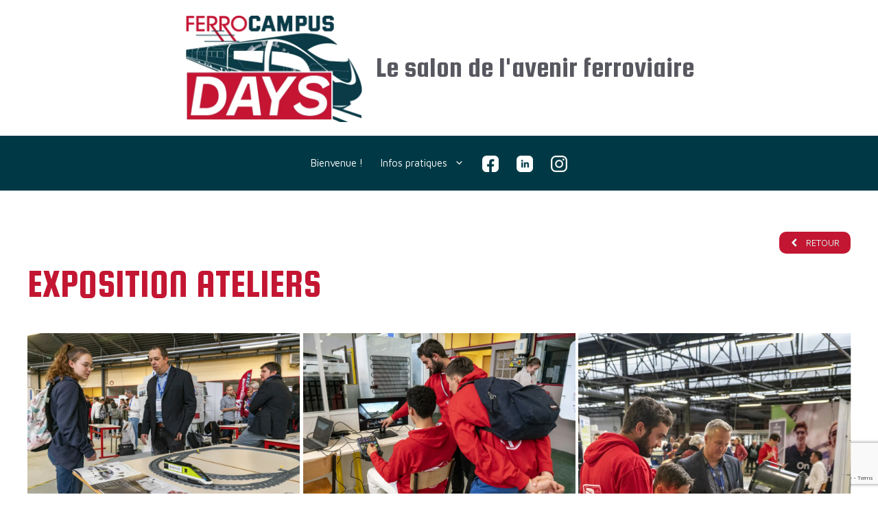

--- FILE ---
content_type: text/html; charset=UTF-8
request_url: https://www.ferrocampusdays.fr/photos/exposition-ateliers/
body_size: 17252
content:
<!DOCTYPE html>
<html lang="fr-FR">
<head>
	<meta charset="UTF-8">
	<meta name='robots' content='index, follow, max-image-preview:large, max-snippet:-1, max-video-preview:-1' />
<meta name="viewport" content="width=device-width, initial-scale=1">
	<!-- This site is optimized with the Yoast SEO plugin v23.4 - https://yoast.com/wordpress/plugins/seo/ -->
	<title>Exposition Ateliers - FerrocampusDays</title>
	<link rel="canonical" href="https://www.ferrocampusdays.fr/photos/exposition-ateliers/" />
	<meta property="og:locale" content="fr_FR" />
	<meta property="og:type" content="article" />
	<meta property="og:title" content="Exposition Ateliers - FerrocampusDays" />
	<meta property="og:url" content="https://www.ferrocampusdays.fr/photos/exposition-ateliers/" />
	<meta property="og:site_name" content="FerrocampusDays" />
	<meta property="article:published_time" content="2022-11-08T11:00:28+00:00" />
	<meta property="article:modified_time" content="2022-11-18T10:37:10+00:00" />
	<meta property="og:image" content="https://www.ferrocampusdays.fr/wp-content/uploads/2022/11/Expo_ateliers-12.jpg" />
	<meta property="og:image:width" content="1600" />
	<meta property="og:image:height" content="1067" />
	<meta property="og:image:type" content="image/jpeg" />
	<meta name="author" content="Camille SARTORI" />
	<meta name="twitter:card" content="summary_large_image" />
	<meta name="twitter:label1" content="Écrit par" />
	<meta name="twitter:data1" content="Camille SARTORI" />
	<meta name="twitter:label2" content="Durée de lecture estimée" />
	<meta name="twitter:data2" content="1 minute" />
	<script type="application/ld+json" class="yoast-schema-graph">{"@context":"https://schema.org","@graph":[{"@type":"Article","@id":"https://www.ferrocampusdays.fr/photos/exposition-ateliers/#article","isPartOf":{"@id":"https://www.ferrocampusdays.fr/photos/exposition-ateliers/"},"author":{"name":"Camille SARTORI","@id":"https://www.ferrocampusdays.fr/#/schema/person/204335ab32c08fbc012aab59aca48537"},"headline":"Exposition Ateliers","datePublished":"2022-11-08T11:00:28+00:00","dateModified":"2022-11-18T10:37:10+00:00","mainEntityOfPage":{"@id":"https://www.ferrocampusdays.fr/photos/exposition-ateliers/"},"wordCount":27,"publisher":{"@id":"https://www.ferrocampusdays.fr/#organization"},"image":{"@id":"https://www.ferrocampusdays.fr/photos/exposition-ateliers/#primaryimage"},"thumbnailUrl":"https://www.ferrocampusdays.fr/wp-content/uploads/2022/11/Expo_ateliers-12.jpg","articleSection":["Exposition","Photos"],"inLanguage":"fr-FR"},{"@type":"WebPage","@id":"https://www.ferrocampusdays.fr/photos/exposition-ateliers/","url":"https://www.ferrocampusdays.fr/photos/exposition-ateliers/","name":"Exposition Ateliers - FerrocampusDays","isPartOf":{"@id":"https://www.ferrocampusdays.fr/#website"},"primaryImageOfPage":{"@id":"https://www.ferrocampusdays.fr/photos/exposition-ateliers/#primaryimage"},"image":{"@id":"https://www.ferrocampusdays.fr/photos/exposition-ateliers/#primaryimage"},"thumbnailUrl":"https://www.ferrocampusdays.fr/wp-content/uploads/2022/11/Expo_ateliers-12.jpg","datePublished":"2022-11-08T11:00:28+00:00","dateModified":"2022-11-18T10:37:10+00:00","breadcrumb":{"@id":"https://www.ferrocampusdays.fr/photos/exposition-ateliers/#breadcrumb"},"inLanguage":"fr-FR","potentialAction":[{"@type":"ReadAction","target":["https://www.ferrocampusdays.fr/photos/exposition-ateliers/"]}]},{"@type":"ImageObject","inLanguage":"fr-FR","@id":"https://www.ferrocampusdays.fr/photos/exposition-ateliers/#primaryimage","url":"https://www.ferrocampusdays.fr/wp-content/uploads/2022/11/Expo_ateliers-12.jpg","contentUrl":"https://www.ferrocampusdays.fr/wp-content/uploads/2022/11/Expo_ateliers-12.jpg","width":1600,"height":1067},{"@type":"BreadcrumbList","@id":"https://www.ferrocampusdays.fr/photos/exposition-ateliers/#breadcrumb","itemListElement":[{"@type":"ListItem","position":1,"name":"Accueil","item":"https://www.ferrocampusdays.fr/"},{"@type":"ListItem","position":2,"name":"Exposition Ateliers"}]},{"@type":"WebSite","@id":"https://www.ferrocampusdays.fr/#website","url":"https://www.ferrocampusdays.fr/","name":"FerrocampusDays","description":"Le salon de l&#039;avenir ferroviaire","publisher":{"@id":"https://www.ferrocampusdays.fr/#organization"},"potentialAction":[{"@type":"SearchAction","target":{"@type":"EntryPoint","urlTemplate":"https://www.ferrocampusdays.fr/?s={search_term_string}"},"query-input":{"@type":"PropertyValueSpecification","valueRequired":true,"valueName":"search_term_string"}}],"inLanguage":"fr-FR"},{"@type":"Organization","@id":"https://www.ferrocampusdays.fr/#organization","name":"Ferrocampus Days","url":"https://www.ferrocampusdays.fr/","logo":{"@type":"ImageObject","inLanguage":"fr-FR","@id":"https://www.ferrocampusdays.fr/#/schema/logo/image/","url":"https://www.ferrocampusdays.fr/wp-content/uploads/2022/03/Logotype-FERROCAMPUS-DAYS-V01.01-ajuste-PNG24.png","contentUrl":"https://www.ferrocampusdays.fr/wp-content/uploads/2022/03/Logotype-FERROCAMPUS-DAYS-V01.01-ajuste-PNG24.png","width":530,"height":322,"caption":"Ferrocampus Days"},"image":{"@id":"https://www.ferrocampusdays.fr/#/schema/logo/image/"},"sameAs":["https://www.linkedin.com/company/80267939/"]},{"@type":"Person","@id":"https://www.ferrocampusdays.fr/#/schema/person/204335ab32c08fbc012aab59aca48537","name":"Camille SARTORI","url":"https://www.ferrocampusdays.fr/author/csartori/"}]}</script>
	<!-- / Yoast SEO plugin. -->


<link rel='dns-prefetch' href='//www.googletagmanager.com' />
<link href='https://fonts.gstatic.com' crossorigin rel='preconnect' />
<link href='https://fonts.googleapis.com' crossorigin rel='preconnect' />
<link rel="alternate" type="application/rss+xml" title="FerrocampusDays &raquo; Flux" href="https://www.ferrocampusdays.fr/feed/" />
<link rel="alternate" type="application/rss+xml" title="FerrocampusDays &raquo; Flux des commentaires" href="https://www.ferrocampusdays.fr/comments/feed/" />
<link rel="alternate" title="oEmbed (JSON)" type="application/json+oembed" href="https://www.ferrocampusdays.fr/wp-json/oembed/1.0/embed?url=https%3A%2F%2Fwww.ferrocampusdays.fr%2Fphotos%2Fexposition-ateliers%2F" />
<link rel="alternate" title="oEmbed (XML)" type="text/xml+oembed" href="https://www.ferrocampusdays.fr/wp-json/oembed/1.0/embed?url=https%3A%2F%2Fwww.ferrocampusdays.fr%2Fphotos%2Fexposition-ateliers%2F&#038;format=xml" />
<style id='wp-img-auto-sizes-contain-inline-css'>
img:is([sizes=auto i],[sizes^="auto," i]){contain-intrinsic-size:3000px 1500px}
/*# sourceURL=wp-img-auto-sizes-contain-inline-css */
</style>
<style id='wp-emoji-styles-inline-css'>

	img.wp-smiley, img.emoji {
		display: inline !important;
		border: none !important;
		box-shadow: none !important;
		height: 1em !important;
		width: 1em !important;
		margin: 0 0.07em !important;
		vertical-align: -0.1em !important;
		background: none !important;
		padding: 0 !important;
	}
/*# sourceURL=wp-emoji-styles-inline-css */
</style>
<style id='wp-block-library-inline-css'>
:root{--wp-block-synced-color:#7a00df;--wp-block-synced-color--rgb:122,0,223;--wp-bound-block-color:var(--wp-block-synced-color);--wp-editor-canvas-background:#ddd;--wp-admin-theme-color:#007cba;--wp-admin-theme-color--rgb:0,124,186;--wp-admin-theme-color-darker-10:#006ba1;--wp-admin-theme-color-darker-10--rgb:0,107,160.5;--wp-admin-theme-color-darker-20:#005a87;--wp-admin-theme-color-darker-20--rgb:0,90,135;--wp-admin-border-width-focus:2px}@media (min-resolution:192dpi){:root{--wp-admin-border-width-focus:1.5px}}.wp-element-button{cursor:pointer}:root .has-very-light-gray-background-color{background-color:#eee}:root .has-very-dark-gray-background-color{background-color:#313131}:root .has-very-light-gray-color{color:#eee}:root .has-very-dark-gray-color{color:#313131}:root .has-vivid-green-cyan-to-vivid-cyan-blue-gradient-background{background:linear-gradient(135deg,#00d084,#0693e3)}:root .has-purple-crush-gradient-background{background:linear-gradient(135deg,#34e2e4,#4721fb 50%,#ab1dfe)}:root .has-hazy-dawn-gradient-background{background:linear-gradient(135deg,#faaca8,#dad0ec)}:root .has-subdued-olive-gradient-background{background:linear-gradient(135deg,#fafae1,#67a671)}:root .has-atomic-cream-gradient-background{background:linear-gradient(135deg,#fdd79a,#004a59)}:root .has-nightshade-gradient-background{background:linear-gradient(135deg,#330968,#31cdcf)}:root .has-midnight-gradient-background{background:linear-gradient(135deg,#020381,#2874fc)}:root{--wp--preset--font-size--normal:16px;--wp--preset--font-size--huge:42px}.has-regular-font-size{font-size:1em}.has-larger-font-size{font-size:2.625em}.has-normal-font-size{font-size:var(--wp--preset--font-size--normal)}.has-huge-font-size{font-size:var(--wp--preset--font-size--huge)}.has-text-align-center{text-align:center}.has-text-align-left{text-align:left}.has-text-align-right{text-align:right}.has-fit-text{white-space:nowrap!important}#end-resizable-editor-section{display:none}.aligncenter{clear:both}.items-justified-left{justify-content:flex-start}.items-justified-center{justify-content:center}.items-justified-right{justify-content:flex-end}.items-justified-space-between{justify-content:space-between}.screen-reader-text{border:0;clip-path:inset(50%);height:1px;margin:-1px;overflow:hidden;padding:0;position:absolute;width:1px;word-wrap:normal!important}.screen-reader-text:focus{background-color:#ddd;clip-path:none;color:#444;display:block;font-size:1em;height:auto;left:5px;line-height:normal;padding:15px 23px 14px;text-decoration:none;top:5px;width:auto;z-index:100000}html :where(.has-border-color){border-style:solid}html :where([style*=border-top-color]){border-top-style:solid}html :where([style*=border-right-color]){border-right-style:solid}html :where([style*=border-bottom-color]){border-bottom-style:solid}html :where([style*=border-left-color]){border-left-style:solid}html :where([style*=border-width]){border-style:solid}html :where([style*=border-top-width]){border-top-style:solid}html :where([style*=border-right-width]){border-right-style:solid}html :where([style*=border-bottom-width]){border-bottom-style:solid}html :where([style*=border-left-width]){border-left-style:solid}html :where(img[class*=wp-image-]){height:auto;max-width:100%}:where(figure){margin:0 0 1em}html :where(.is-position-sticky){--wp-admin--admin-bar--position-offset:var(--wp-admin--admin-bar--height,0px)}@media screen and (max-width:600px){html :where(.is-position-sticky){--wp-admin--admin-bar--position-offset:0px}}

/*# sourceURL=wp-block-library-inline-css */
</style><style id='global-styles-inline-css'>
:root{--wp--preset--aspect-ratio--square: 1;--wp--preset--aspect-ratio--4-3: 4/3;--wp--preset--aspect-ratio--3-4: 3/4;--wp--preset--aspect-ratio--3-2: 3/2;--wp--preset--aspect-ratio--2-3: 2/3;--wp--preset--aspect-ratio--16-9: 16/9;--wp--preset--aspect-ratio--9-16: 9/16;--wp--preset--color--black: #000000;--wp--preset--color--cyan-bluish-gray: #abb8c3;--wp--preset--color--white: #ffffff;--wp--preset--color--pale-pink: #f78da7;--wp--preset--color--vivid-red: #cf2e2e;--wp--preset--color--luminous-vivid-orange: #ff6900;--wp--preset--color--luminous-vivid-amber: #fcb900;--wp--preset--color--light-green-cyan: #7bdcb5;--wp--preset--color--vivid-green-cyan: #00d084;--wp--preset--color--pale-cyan-blue: #8ed1fc;--wp--preset--color--vivid-cyan-blue: #0693e3;--wp--preset--color--vivid-purple: #9b51e0;--wp--preset--color--contrast: var(--contrast);--wp--preset--color--contrast-2: var(--contrast-2);--wp--preset--color--contrast-3: var(--contrast-3);--wp--preset--color--base: var(--base);--wp--preset--color--base-2: var(--base-2);--wp--preset--color--base-3: var(--base-3);--wp--preset--color--accent: var(--accent);--wp--preset--gradient--vivid-cyan-blue-to-vivid-purple: linear-gradient(135deg,rgb(6,147,227) 0%,rgb(155,81,224) 100%);--wp--preset--gradient--light-green-cyan-to-vivid-green-cyan: linear-gradient(135deg,rgb(122,220,180) 0%,rgb(0,208,130) 100%);--wp--preset--gradient--luminous-vivid-amber-to-luminous-vivid-orange: linear-gradient(135deg,rgb(252,185,0) 0%,rgb(255,105,0) 100%);--wp--preset--gradient--luminous-vivid-orange-to-vivid-red: linear-gradient(135deg,rgb(255,105,0) 0%,rgb(207,46,46) 100%);--wp--preset--gradient--very-light-gray-to-cyan-bluish-gray: linear-gradient(135deg,rgb(238,238,238) 0%,rgb(169,184,195) 100%);--wp--preset--gradient--cool-to-warm-spectrum: linear-gradient(135deg,rgb(74,234,220) 0%,rgb(151,120,209) 20%,rgb(207,42,186) 40%,rgb(238,44,130) 60%,rgb(251,105,98) 80%,rgb(254,248,76) 100%);--wp--preset--gradient--blush-light-purple: linear-gradient(135deg,rgb(255,206,236) 0%,rgb(152,150,240) 100%);--wp--preset--gradient--blush-bordeaux: linear-gradient(135deg,rgb(254,205,165) 0%,rgb(254,45,45) 50%,rgb(107,0,62) 100%);--wp--preset--gradient--luminous-dusk: linear-gradient(135deg,rgb(255,203,112) 0%,rgb(199,81,192) 50%,rgb(65,88,208) 100%);--wp--preset--gradient--pale-ocean: linear-gradient(135deg,rgb(255,245,203) 0%,rgb(182,227,212) 50%,rgb(51,167,181) 100%);--wp--preset--gradient--electric-grass: linear-gradient(135deg,rgb(202,248,128) 0%,rgb(113,206,126) 100%);--wp--preset--gradient--midnight: linear-gradient(135deg,rgb(2,3,129) 0%,rgb(40,116,252) 100%);--wp--preset--font-size--small: 13px;--wp--preset--font-size--medium: 20px;--wp--preset--font-size--large: 36px;--wp--preset--font-size--x-large: 42px;--wp--preset--spacing--20: 0.44rem;--wp--preset--spacing--30: 0.67rem;--wp--preset--spacing--40: 1rem;--wp--preset--spacing--50: 1.5rem;--wp--preset--spacing--60: 2.25rem;--wp--preset--spacing--70: 3.38rem;--wp--preset--spacing--80: 5.06rem;--wp--preset--shadow--natural: 6px 6px 9px rgba(0, 0, 0, 0.2);--wp--preset--shadow--deep: 12px 12px 50px rgba(0, 0, 0, 0.4);--wp--preset--shadow--sharp: 6px 6px 0px rgba(0, 0, 0, 0.2);--wp--preset--shadow--outlined: 6px 6px 0px -3px rgb(255, 255, 255), 6px 6px rgb(0, 0, 0);--wp--preset--shadow--crisp: 6px 6px 0px rgb(0, 0, 0);}:where(.is-layout-flex){gap: 0.5em;}:where(.is-layout-grid){gap: 0.5em;}body .is-layout-flex{display: flex;}.is-layout-flex{flex-wrap: wrap;align-items: center;}.is-layout-flex > :is(*, div){margin: 0;}body .is-layout-grid{display: grid;}.is-layout-grid > :is(*, div){margin: 0;}:where(.wp-block-columns.is-layout-flex){gap: 2em;}:where(.wp-block-columns.is-layout-grid){gap: 2em;}:where(.wp-block-post-template.is-layout-flex){gap: 1.25em;}:where(.wp-block-post-template.is-layout-grid){gap: 1.25em;}.has-black-color{color: var(--wp--preset--color--black) !important;}.has-cyan-bluish-gray-color{color: var(--wp--preset--color--cyan-bluish-gray) !important;}.has-white-color{color: var(--wp--preset--color--white) !important;}.has-pale-pink-color{color: var(--wp--preset--color--pale-pink) !important;}.has-vivid-red-color{color: var(--wp--preset--color--vivid-red) !important;}.has-luminous-vivid-orange-color{color: var(--wp--preset--color--luminous-vivid-orange) !important;}.has-luminous-vivid-amber-color{color: var(--wp--preset--color--luminous-vivid-amber) !important;}.has-light-green-cyan-color{color: var(--wp--preset--color--light-green-cyan) !important;}.has-vivid-green-cyan-color{color: var(--wp--preset--color--vivid-green-cyan) !important;}.has-pale-cyan-blue-color{color: var(--wp--preset--color--pale-cyan-blue) !important;}.has-vivid-cyan-blue-color{color: var(--wp--preset--color--vivid-cyan-blue) !important;}.has-vivid-purple-color{color: var(--wp--preset--color--vivid-purple) !important;}.has-black-background-color{background-color: var(--wp--preset--color--black) !important;}.has-cyan-bluish-gray-background-color{background-color: var(--wp--preset--color--cyan-bluish-gray) !important;}.has-white-background-color{background-color: var(--wp--preset--color--white) !important;}.has-pale-pink-background-color{background-color: var(--wp--preset--color--pale-pink) !important;}.has-vivid-red-background-color{background-color: var(--wp--preset--color--vivid-red) !important;}.has-luminous-vivid-orange-background-color{background-color: var(--wp--preset--color--luminous-vivid-orange) !important;}.has-luminous-vivid-amber-background-color{background-color: var(--wp--preset--color--luminous-vivid-amber) !important;}.has-light-green-cyan-background-color{background-color: var(--wp--preset--color--light-green-cyan) !important;}.has-vivid-green-cyan-background-color{background-color: var(--wp--preset--color--vivid-green-cyan) !important;}.has-pale-cyan-blue-background-color{background-color: var(--wp--preset--color--pale-cyan-blue) !important;}.has-vivid-cyan-blue-background-color{background-color: var(--wp--preset--color--vivid-cyan-blue) !important;}.has-vivid-purple-background-color{background-color: var(--wp--preset--color--vivid-purple) !important;}.has-black-border-color{border-color: var(--wp--preset--color--black) !important;}.has-cyan-bluish-gray-border-color{border-color: var(--wp--preset--color--cyan-bluish-gray) !important;}.has-white-border-color{border-color: var(--wp--preset--color--white) !important;}.has-pale-pink-border-color{border-color: var(--wp--preset--color--pale-pink) !important;}.has-vivid-red-border-color{border-color: var(--wp--preset--color--vivid-red) !important;}.has-luminous-vivid-orange-border-color{border-color: var(--wp--preset--color--luminous-vivid-orange) !important;}.has-luminous-vivid-amber-border-color{border-color: var(--wp--preset--color--luminous-vivid-amber) !important;}.has-light-green-cyan-border-color{border-color: var(--wp--preset--color--light-green-cyan) !important;}.has-vivid-green-cyan-border-color{border-color: var(--wp--preset--color--vivid-green-cyan) !important;}.has-pale-cyan-blue-border-color{border-color: var(--wp--preset--color--pale-cyan-blue) !important;}.has-vivid-cyan-blue-border-color{border-color: var(--wp--preset--color--vivid-cyan-blue) !important;}.has-vivid-purple-border-color{border-color: var(--wp--preset--color--vivid-purple) !important;}.has-vivid-cyan-blue-to-vivid-purple-gradient-background{background: var(--wp--preset--gradient--vivid-cyan-blue-to-vivid-purple) !important;}.has-light-green-cyan-to-vivid-green-cyan-gradient-background{background: var(--wp--preset--gradient--light-green-cyan-to-vivid-green-cyan) !important;}.has-luminous-vivid-amber-to-luminous-vivid-orange-gradient-background{background: var(--wp--preset--gradient--luminous-vivid-amber-to-luminous-vivid-orange) !important;}.has-luminous-vivid-orange-to-vivid-red-gradient-background{background: var(--wp--preset--gradient--luminous-vivid-orange-to-vivid-red) !important;}.has-very-light-gray-to-cyan-bluish-gray-gradient-background{background: var(--wp--preset--gradient--very-light-gray-to-cyan-bluish-gray) !important;}.has-cool-to-warm-spectrum-gradient-background{background: var(--wp--preset--gradient--cool-to-warm-spectrum) !important;}.has-blush-light-purple-gradient-background{background: var(--wp--preset--gradient--blush-light-purple) !important;}.has-blush-bordeaux-gradient-background{background: var(--wp--preset--gradient--blush-bordeaux) !important;}.has-luminous-dusk-gradient-background{background: var(--wp--preset--gradient--luminous-dusk) !important;}.has-pale-ocean-gradient-background{background: var(--wp--preset--gradient--pale-ocean) !important;}.has-electric-grass-gradient-background{background: var(--wp--preset--gradient--electric-grass) !important;}.has-midnight-gradient-background{background: var(--wp--preset--gradient--midnight) !important;}.has-small-font-size{font-size: var(--wp--preset--font-size--small) !important;}.has-medium-font-size{font-size: var(--wp--preset--font-size--medium) !important;}.has-large-font-size{font-size: var(--wp--preset--font-size--large) !important;}.has-x-large-font-size{font-size: var(--wp--preset--font-size--x-large) !important;}
/*# sourceURL=global-styles-inline-css */
</style>

<style id='classic-theme-styles-inline-css'>
/*! This file is auto-generated */
.wp-block-button__link{color:#fff;background-color:#32373c;border-radius:9999px;box-shadow:none;text-decoration:none;padding:calc(.667em + 2px) calc(1.333em + 2px);font-size:1.125em}.wp-block-file__button{background:#32373c;color:#fff;text-decoration:none}
/*# sourceURL=/wp-includes/css/classic-themes.min.css */
</style>
<link rel='stylesheet' id='contact-form-7-css' href='https://www.ferrocampusdays.fr/wp-content/plugins/contact-form-7/includes/css/styles.css?ver=5.9.8' media='all' />
<link rel='stylesheet' id='menu-image-css' href='https://www.ferrocampusdays.fr/wp-content/plugins/menu-image/includes/css/menu-image.css?ver=3.11' media='all' />
<link rel='stylesheet' id='dashicons-css' href='https://www.ferrocampusdays.fr/wp-includes/css/dashicons.min.css?ver=6.9' media='all' />
<link rel='stylesheet' id='awb-css' href='https://www.ferrocampusdays.fr/wp-content/plugins/advanced-backgrounds/assets/awb/awb.min.css?ver=1.12.4' media='all' />
<link rel='stylesheet' id='generate-widget-areas-css' href='https://www.ferrocampusdays.fr/wp-content/themes/generatepress/assets/css/components/widget-areas.min.css?ver=3.5.1' media='all' />
<link rel='stylesheet' id='generate-style-css' href='https://www.ferrocampusdays.fr/wp-content/themes/generatepress/assets/css/main.min.css?ver=3.5.1' media='all' />
<style id='generate-style-inline-css'>
.no-featured-image-padding .featured-image {margin-left:-40px;margin-right:-40px;}.post-image-above-header .no-featured-image-padding .inside-article .featured-image {margin-top:-40px;}@media (max-width:768px){.no-featured-image-padding .featured-image {margin-left:-30px;margin-right:-30px;}.post-image-above-header .no-featured-image-padding .inside-article .featured-image {margin-top:-30px;}}
body{background-color:var(--base-3);color:var(--contrast);}a{color:#c31632;}a:hover, a:focus, a:active{color:#003945;}.grid-container{max-width:1300px;}.wp-block-group__inner-container{max-width:1300px;margin-left:auto;margin-right:auto;}.site-header .header-image{width:260px;}:root{--contrast:#222222;--contrast-2:#575760;--contrast-3:#b2b2be;--base:#f0f0f0;--base-2:#f7f8f9;--base-3:#ffffff;--accent:#1e73be;}:root .has-contrast-color{color:var(--contrast);}:root .has-contrast-background-color{background-color:var(--contrast);}:root .has-contrast-2-color{color:var(--contrast-2);}:root .has-contrast-2-background-color{background-color:var(--contrast-2);}:root .has-contrast-3-color{color:var(--contrast-3);}:root .has-contrast-3-background-color{background-color:var(--contrast-3);}:root .has-base-color{color:var(--base);}:root .has-base-background-color{background-color:var(--base);}:root .has-base-2-color{color:var(--base-2);}:root .has-base-2-background-color{background-color:var(--base-2);}:root .has-base-3-color{color:var(--base-3);}:root .has-base-3-background-color{background-color:var(--base-3);}:root .has-accent-color{color:var(--accent);}:root .has-accent-background-color{background-color:var(--accent);}body, button, input, select, textarea{font-family:Maven Pro, sans-serif;font-size:19px;}p{margin-bottom:0.5em;}h1{font-family:Squada One, display;font-weight:normal;text-transform:uppercase;}h2{font-family:Sulphur Point, sans-serif;font-weight:700;font-size:30px;margin-bottom:5px;}h3{font-family:Sulphur Point, sans-serif;font-size:24px;}.site-description{font-family:Squada One, display;font-size:42px;}h1.entry-title{font-family:Squada One, display;font-size:58px;}h4{font-family:Squada One, display;line-height:1em;}.widget-title{font-family:Squada One, display;font-size:30px;}.top-bar{background-color:#636363;color:#ffffff;}.top-bar a{color:#ffffff;}.top-bar a:hover{color:#303030;}.site-header{background-color:var(--base-3);}.main-title a,.main-title a:hover{color:var(--contrast);}.site-description{color:var(--contrast-2);}.main-navigation,.main-navigation ul ul{background-color:#003945;}.main-navigation .main-nav ul li a, .main-navigation .menu-toggle, .main-navigation .menu-bar-items{color:var(--base-3);}.main-navigation .main-nav ul li:not([class*="current-menu-"]):hover > a, .main-navigation .main-nav ul li:not([class*="current-menu-"]):focus > a, .main-navigation .main-nav ul li.sfHover:not([class*="current-menu-"]) > a, .main-navigation .menu-bar-item:hover > a, .main-navigation .menu-bar-item.sfHover > a{color:var(--base-3);background-color:#003945;}button.menu-toggle:hover,button.menu-toggle:focus{color:var(--base-3);}.main-navigation .main-nav ul li[class*="current-menu-"] > a{color:var(--base-3);background-color:#003945;}.navigation-search input[type="search"],.navigation-search input[type="search"]:active, .navigation-search input[type="search"]:focus, .main-navigation .main-nav ul li.search-item.active > a, .main-navigation .menu-bar-items .search-item.active > a{color:var(--base-3);background-color:#003945;}.main-navigation ul ul{background-color:#c31632;}.main-navigation .main-nav ul ul li a{color:var(--base-3);}.main-navigation .main-nav ul ul li:not([class*="current-menu-"]):hover > a,.main-navigation .main-nav ul ul li:not([class*="current-menu-"]):focus > a, .main-navigation .main-nav ul ul li.sfHover:not([class*="current-menu-"]) > a{color:var(--base-3);background-color:#c31632;}.main-navigation .main-nav ul ul li[class*="current-menu-"] > a{color:var(--base-3);background-color:#c31632;}.entry-title a{color:var(--contrast);}.entry-title a:hover{color:var(--contrast-2);}.entry-meta{color:var(--contrast-2);}h1{color:#c31632;}h2{color:#003945;}h4{color:#c31632;}.sidebar .widget{background-color:var(--base-3);}.footer-widgets{color:var(--base-3);background-color:#003945;}.footer-widgets a{color:var(--base-3);}.footer-widgets a:hover{color:var(--base-3);}.footer-widgets .widget-title{color:#ffa600;}.site-info{color:var(--base-3);background-color:#003945;}.site-info a{color:var(--base-3);}.site-info a:hover{color:var(--base-3);}.footer-bar .widget_nav_menu .current-menu-item a{color:var(--base-3);}input[type="text"],input[type="email"],input[type="url"],input[type="password"],input[type="search"],input[type="tel"],input[type="number"],textarea,select{color:var(--contrast);background-color:var(--base-3);border-color:#003945;}input[type="text"]:focus,input[type="email"]:focus,input[type="url"]:focus,input[type="password"]:focus,input[type="search"]:focus,input[type="tel"]:focus,input[type="number"]:focus,textarea:focus,select:focus{color:var(--contrast);background-color:var(--base-3);border-color:#C31632;}button,html input[type="button"],input[type="reset"],input[type="submit"],a.button,a.wp-block-button__link:not(.has-background){color:var(--base-3);background-color:#C31632;}button:hover,html input[type="button"]:hover,input[type="reset"]:hover,input[type="submit"]:hover,a.button:hover,button:focus,html input[type="button"]:focus,input[type="reset"]:focus,input[type="submit"]:focus,a.button:focus,a.wp-block-button__link:not(.has-background):active,a.wp-block-button__link:not(.has-background):focus,a.wp-block-button__link:not(.has-background):hover{color:var(--base-3);background-color:#003945;}a.generate-back-to-top{background-color:rgba( 0,0,0,0.4 );color:#ffffff;}a.generate-back-to-top:hover,a.generate-back-to-top:focus{background-color:rgba( 0,0,0,0.6 );color:#ffffff;}:root{--gp-search-modal-bg-color:var(--base-3);--gp-search-modal-text-color:var(--contrast);--gp-search-modal-overlay-bg-color:rgba(0,0,0,0.2);}@media (max-width: 768px){.main-navigation .menu-bar-item:hover > a, .main-navigation .menu-bar-item.sfHover > a{background:none;color:var(--base-3);}}.nav-below-header .main-navigation .inside-navigation.grid-container, .nav-above-header .main-navigation .inside-navigation.grid-container{padding:0px 27px 0px 27px;}.site-main .wp-block-group__inner-container{padding:40px;}.separate-containers .paging-navigation{padding-top:20px;padding-bottom:20px;}.entry-content .alignwide, body:not(.no-sidebar) .entry-content .alignfull{margin-left:-40px;width:calc(100% + 80px);max-width:calc(100% + 80px);}.main-navigation .main-nav ul li a,.menu-toggle,.main-navigation .menu-bar-item > a{padding-left:13px;padding-right:13px;line-height:80px;}.main-navigation .main-nav ul ul li a{padding:10px 13px 10px 13px;}.navigation-search input[type="search"]{height:80px;}.rtl .menu-item-has-children .dropdown-menu-toggle{padding-left:13px;}.menu-item-has-children .dropdown-menu-toggle{padding-right:13px;}.rtl .main-navigation .main-nav ul li.menu-item-has-children > a{padding-right:13px;}@media (max-width:768px){.separate-containers .inside-article, .separate-containers .comments-area, .separate-containers .page-header, .separate-containers .paging-navigation, .one-container .site-content, .inside-page-header{padding:30px;}.site-main .wp-block-group__inner-container{padding:30px;}.inside-top-bar{padding-right:30px;padding-left:30px;}.inside-header{padding-right:30px;padding-left:30px;}.widget-area .widget{padding-top:30px;padding-right:30px;padding-bottom:30px;padding-left:30px;}.footer-widgets-container{padding-top:30px;padding-right:30px;padding-bottom:30px;padding-left:30px;}.inside-site-info{padding-right:30px;padding-left:30px;}.entry-content .alignwide, body:not(.no-sidebar) .entry-content .alignfull{margin-left:-30px;width:calc(100% + 60px);max-width:calc(100% + 60px);}.one-container .site-main .paging-navigation{margin-bottom:20px;}}/* End cached CSS */.is-right-sidebar{width:30%;}.is-left-sidebar{width:30%;}.site-content .content-area{width:100%;}@media (max-width: 768px){.main-navigation .menu-toggle,.sidebar-nav-mobile:not(#sticky-placeholder){display:block;}.main-navigation ul,.gen-sidebar-nav,.main-navigation:not(.slideout-navigation):not(.toggled) .main-nav > ul,.has-inline-mobile-toggle #site-navigation .inside-navigation > *:not(.navigation-search):not(.main-nav){display:none;}.nav-align-right .inside-navigation,.nav-align-center .inside-navigation{justify-content:space-between;}}
body{background-repeat:no-repeat;background-size:cover;background-attachment:fixed;}
.dynamic-author-image-rounded{border-radius:100%;}.dynamic-featured-image, .dynamic-author-image{vertical-align:middle;}.one-container.blog .dynamic-content-template:not(:last-child), .one-container.archive .dynamic-content-template:not(:last-child){padding-bottom:0px;}.dynamic-entry-excerpt > p:last-child{margin-bottom:0px;}
.main-navigation .main-nav ul li a,.menu-toggle,.main-navigation .menu-bar-item > a{transition: line-height 300ms ease}.main-navigation.toggled .main-nav > ul{background-color: #003945}.sticky-enabled .gen-sidebar-nav.is_stuck .main-navigation {margin-bottom: 0px;}.sticky-enabled .gen-sidebar-nav.is_stuck {z-index: 500;}.sticky-enabled .main-navigation.is_stuck {box-shadow: 0 2px 2px -2px rgba(0, 0, 0, .2);}.navigation-stick:not(.gen-sidebar-nav) {left: 0;right: 0;width: 100% !important;}.nav-float-right .navigation-stick {width: 100% !important;left: 0;}.nav-float-right .navigation-stick .navigation-branding {margin-right: auto;}.main-navigation.has-sticky-branding:not(.grid-container) .inside-navigation:not(.grid-container) .navigation-branding{margin-left: 10px;}.main-navigation.navigation-stick.has-sticky-branding .inside-navigation.grid-container{padding-left:40px;padding-right:40px;}@media (max-width:768px){.main-navigation.navigation-stick.has-sticky-branding .inside-navigation.grid-container{padding-left:0;padding-right:0;}}
@media (max-width: 1024px),(min-width:1025px){.main-navigation.sticky-navigation-transition .main-nav > ul > li > a,.sticky-navigation-transition .menu-toggle,.main-navigation.sticky-navigation-transition .menu-bar-item > a, .sticky-navigation-transition .navigation-branding .main-title{line-height:65px;}.main-navigation.sticky-navigation-transition .site-logo img, .main-navigation.sticky-navigation-transition .navigation-search input[type="search"], .main-navigation.sticky-navigation-transition .navigation-branding img{height:65px;}}
/*# sourceURL=generate-style-inline-css */
</style>
<link rel='stylesheet' id='generate-google-fonts-css' href='https://fonts.googleapis.com/css?family=Squada+One%3Aregular%7CSulphur+Point%3A300%2Cregular%2C700%7CMaven+Pro%3Aregular%2C500%2C600%2C700%2C800%2C900&#038;display=auto&#038;ver=3.5.1' media='all' />
<link rel='stylesheet' id='js_composer_front-css' href='//www.ferrocampusdays.fr/wp-content/uploads/js_composer/js_composer_front_custom.css?ver=7.9' media='all' />
<link rel='stylesheet' id='cf7cf-style-css' href='https://www.ferrocampusdays.fr/wp-content/plugins/cf7-conditional-fields/style.css?ver=2.4.15' media='all' />
<link rel='stylesheet' id='bsf-Defaults-css' href='https://www.ferrocampusdays.fr/wp-content/uploads/smile_fonts/Defaults/Defaults.css?ver=3.19.22' media='all' />
<link rel='stylesheet' id='generate-navigation-branding-css' href='https://www.ferrocampusdays.fr/wp-content/plugins/gp-premium/menu-plus/functions/css/navigation-branding-flex.min.css?ver=2.1.2' media='all' />
<style id='generate-navigation-branding-inline-css'>
@media (max-width: 768px){.site-header, #site-navigation, #sticky-navigation{display:none !important;opacity:0.0;}#mobile-header{display:block !important;width:100% !important;}#mobile-header .main-nav > ul{display:none;}#mobile-header.toggled .main-nav > ul, #mobile-header .menu-toggle, #mobile-header .mobile-bar-items{display:block;}#mobile-header .main-nav{-ms-flex:0 0 100%;flex:0 0 100%;-webkit-box-ordinal-group:5;-ms-flex-order:4;order:4;}}.main-navigation.has-branding .inside-navigation.grid-container, .main-navigation.has-branding.grid-container .inside-navigation:not(.grid-container){padding:0px 40px 0px 40px;}.main-navigation.has-branding:not(.grid-container) .inside-navigation:not(.grid-container) .navigation-branding{margin-left:10px;}.main-navigation .sticky-navigation-logo, .main-navigation.navigation-stick .site-logo:not(.mobile-header-logo){display:none;}.main-navigation.navigation-stick .sticky-navigation-logo{display:block;}.navigation-branding img, .site-logo.mobile-header-logo img{height:80px;width:auto;}.navigation-branding .main-title{line-height:80px;}@media (max-width: 768px){.main-navigation.has-branding.nav-align-center .menu-bar-items, .main-navigation.has-sticky-branding.navigation-stick.nav-align-center .menu-bar-items{margin-left:auto;}.navigation-branding{margin-right:auto;margin-left:10px;}.navigation-branding .main-title, .mobile-header-navigation .site-logo{margin-left:10px;}.main-navigation.has-branding .inside-navigation.grid-container{padding:0px;}}
/*# sourceURL=generate-navigation-branding-inline-css */
</style>
<script src="https://www.ferrocampusdays.fr/wp-includes/js/jquery/jquery.min.js?ver=3.7.1" id="jquery-core-js"></script>
<script src="https://www.ferrocampusdays.fr/wp-includes/js/jquery/jquery-migrate.min.js?ver=3.4.1" id="jquery-migrate-js"></script>

<!-- Extrait de code de la balise Google (gtag.js) ajouté par Site Kit -->

<!-- Extrait Google Analytics ajouté par Site Kit -->
<script src="https://www.googletagmanager.com/gtag/js?id=G-YDPR8D09YE" id="google_gtagjs-js" async></script>
<script id="google_gtagjs-js-after">
window.dataLayer = window.dataLayer || [];function gtag(){dataLayer.push(arguments);}
gtag("set","linker",{"domains":["www.ferrocampusdays.fr"]});
gtag("js", new Date());
gtag("set", "developer_id.dZTNiMT", true);
gtag("config", "G-YDPR8D09YE");
//# sourceURL=google_gtagjs-js-after
</script>

<!-- Extrait de code de la balise Google de fin (gtag.js) ajouté par Site Kit -->
<script></script><link rel="https://api.w.org/" href="https://www.ferrocampusdays.fr/wp-json/" /><link rel="alternate" title="JSON" type="application/json" href="https://www.ferrocampusdays.fr/wp-json/wp/v2/posts/2083" /><link rel="EditURI" type="application/rsd+xml" title="RSD" href="https://www.ferrocampusdays.fr/xmlrpc.php?rsd" />
<meta name="generator" content="WordPress 6.9" />
<link rel='shortlink' href='https://www.ferrocampusdays.fr/?p=2083' />
<meta name="generator" content="Site Kit by Google 1.135.0" /><meta name="generator" content="Powered by WPBakery Page Builder - drag and drop page builder for WordPress."/>
<link rel="icon" href="https://www.ferrocampusdays.fr/wp-content/uploads/2022/03/cropped-icone-site-ferrocampus-days-01-1-32x32.jpg" sizes="32x32" />
<link rel="icon" href="https://www.ferrocampusdays.fr/wp-content/uploads/2022/03/cropped-icone-site-ferrocampus-days-01-1-192x192.jpg" sizes="192x192" />
<link rel="apple-touch-icon" href="https://www.ferrocampusdays.fr/wp-content/uploads/2022/03/cropped-icone-site-ferrocampus-days-01-1-180x180.jpg" />
<meta name="msapplication-TileImage" content="https://www.ferrocampusdays.fr/wp-content/uploads/2022/03/cropped-icone-site-ferrocampus-days-01-1-270x270.jpg" />
		<style id="wp-custom-css">
			/* INTERVENANTS PAGE DETAILS */

.organisation2 {
text-transform: none;
line-height: 1;
font-style: inherit;
font-weight: inherit;
font-family: "Sulphur Point";
font-size: 20pt;
color: #c31632;
}

.fonction2 {
	font-weight: bold;
}

/* INTERVENANTS PAGE ACCUEIL */
.organisation3 {
	font-weight: bold;
}		</style>
		<noscript><style> .wpb_animate_when_almost_visible { opacity: 1; }</style></noscript><link rel='stylesheet' id='lightbox2-css' href='https://www.ferrocampusdays.fr/wp-content/plugins/js_composer/assets/lib/vendor/node_modules/lightbox2/dist/css/lightbox.min.css?ver=7.9' media='all' />
<link rel='stylesheet' id='vc_animate-css-css' href='https://www.ferrocampusdays.fr/wp-content/plugins/js_composer/assets/lib/vendor/node_modules/animate.css/animate.min.css?ver=7.9' media='all' />
<link rel='stylesheet' id='mailpoet_public-css' href='https://www.ferrocampusdays.fr/wp-content/plugins/mailpoet/assets/dist/css/mailpoet-public.438bfe36.css?ver=6.9' media='all' />
<link rel='stylesheet' id='su-icons-css' href='https://www.ferrocampusdays.fr/wp-content/plugins/shortcodes-ultimate/includes/css/icons.css?ver=1.1.5' media='all' />
<link rel='stylesheet' id='su-shortcodes-css' href='https://www.ferrocampusdays.fr/wp-content/plugins/shortcodes-ultimate/includes/css/shortcodes.css?ver=7.2.2' media='all' />
</head>

<body class="wp-singular post-template-default single single-post postid-2083 single-format-standard wp-custom-logo wp-embed-responsive wp-theme-generatepress post-image-above-header post-image-aligned-center sticky-menu-fade sticky-enabled both-sticky-menu mobile-header mobile-header-logo mobile-header-sticky no-sidebar nav-below-header separate-containers header-aligned-center dropdown-hover wpb-js-composer js-comp-ver-7.9 vc_responsive" itemtype="https://schema.org/Blog" itemscope>
	<a class="screen-reader-text skip-link" href="#content" title="Aller au contenu">Aller au contenu</a>		<header class="site-header" id="masthead" aria-label="Site"  itemtype="https://schema.org/WPHeader" itemscope>
			<div class="inside-header grid-container">
				<div class="site-branding-container"><div class="site-logo">
					<a href="https://www.ferrocampusdays.fr/" rel="home">
						<img  class="header-image is-logo-image" alt="FerrocampusDays" src="https://www.ferrocampusdays.fr/wp-content/uploads/2022/03/Logotype-FERROCAMPUS-DAYS-V01.01-ajuste-PNG24.png" width="530" height="322" />
					</a>
				</div><div class="site-branding">
						
						<p class="site-description" itemprop="description">Le salon de l&#039;avenir ferroviaire</p>
					</div></div>			</div>
		</header>
				<nav id="mobile-header" itemtype="https://schema.org/SiteNavigationElement" itemscope class="main-navigation mobile-header-navigation has-branding has-sticky-branding">
			<div class="inside-navigation grid-container grid-parent">
				<div class="site-logo mobile-header-logo">
						<a href="https://www.ferrocampusdays.fr/" title="FerrocampusDays" rel="home">
							<img src="https://www.ferrocampusdays.fr/wp-content/uploads/2022/03/Logotype-FERROCAMPUS-DAYS-V01.01-ajuste-PNG24-BLANC.png" alt="FerrocampusDays" class="is-logo-image" width="530" height="322" />
						</a>
					</div>					<button class="menu-toggle" aria-controls="mobile-menu" aria-expanded="false">
						<span class="gp-icon icon-menu-bars"><svg viewBox="0 0 512 512" aria-hidden="true" xmlns="http://www.w3.org/2000/svg" width="1em" height="1em"><path d="M0 96c0-13.255 10.745-24 24-24h464c13.255 0 24 10.745 24 24s-10.745 24-24 24H24c-13.255 0-24-10.745-24-24zm0 160c0-13.255 10.745-24 24-24h464c13.255 0 24 10.745 24 24s-10.745 24-24 24H24c-13.255 0-24-10.745-24-24zm0 160c0-13.255 10.745-24 24-24h464c13.255 0 24 10.745 24 24s-10.745 24-24 24H24c-13.255 0-24-10.745-24-24z" /></svg><svg viewBox="0 0 512 512" aria-hidden="true" xmlns="http://www.w3.org/2000/svg" width="1em" height="1em"><path d="M71.029 71.029c9.373-9.372 24.569-9.372 33.942 0L256 222.059l151.029-151.03c9.373-9.372 24.569-9.372 33.942 0 9.372 9.373 9.372 24.569 0 33.942L289.941 256l151.03 151.029c9.372 9.373 9.372 24.569 0 33.942-9.373 9.372-24.569 9.372-33.942 0L256 289.941l-151.029 151.03c-9.373 9.372-24.569 9.372-33.942 0-9.372-9.373-9.372-24.569 0-33.942L222.059 256 71.029 104.971c-9.372-9.373-9.372-24.569 0-33.942z" /></svg></span><span class="mobile-menu">Menu</span>					</button>
					<div id="mobile-menu" class="main-nav"><ul id="menu-menu-principal" class=" menu sf-menu"><li id="menu-item-39" class="menu-item menu-item-type-post_type menu-item-object-page menu-item-home menu-item-39"><a href="https://www.ferrocampusdays.fr/">Bienvenue !</a></li>
<li id="menu-item-1694" class="menu-item menu-item-type-post_type menu-item-object-page menu-item-has-children menu-item-1694"><a href="https://www.ferrocampusdays.fr/infos-pratiques/">Infos pratiques<span role="presentation" class="dropdown-menu-toggle"><span class="gp-icon icon-arrow"><svg viewBox="0 0 330 512" aria-hidden="true" xmlns="http://www.w3.org/2000/svg" width="1em" height="1em"><path d="M305.913 197.085c0 2.266-1.133 4.815-2.833 6.514L171.087 335.593c-1.7 1.7-4.249 2.832-6.515 2.832s-4.815-1.133-6.515-2.832L26.064 203.599c-1.7-1.7-2.832-4.248-2.832-6.514s1.132-4.816 2.832-6.515l14.162-14.163c1.7-1.699 3.966-2.832 6.515-2.832 2.266 0 4.815 1.133 6.515 2.832l111.316 111.317 111.316-111.317c1.7-1.699 4.249-2.832 6.515-2.832s4.815 1.133 6.515 2.832l14.162 14.163c1.7 1.7 2.833 4.249 2.833 6.515z" /></svg></span></span></a>
<ul class="sub-menu">
	<li id="menu-item-317" class="menu-item menu-item-type-post_type menu-item-object-page menu-item-317"><a href="https://www.ferrocampusdays.fr/lorganisateur/" title="FERROCAMPUS">L’organisateur</a></li>
	<li id="menu-item-45" class="menu-item menu-item-type-post_type menu-item-object-page menu-item-45"><a href="https://www.ferrocampusdays.fr/contact/">Contact</a></li>
</ul>
</li>
<li id="menu-item-1074" class="menu-item menu-item-type-custom menu-item-object-custom menu-item-1074"><a target="_blank" href="https://www.facebook.com/ferrocampusdays/" title="Suivez-nous sur Facebook !" class="menu-image-title-hide menu-image-hovered"><span class="menu-image-title-hide menu-image-title">Facebook</span><span class='menu-image-hover-wrapper'><img width="24" height="24" src="https://www.ferrocampusdays.fr/wp-content/uploads/2022/04/icon-png24-50x50px-facebook-24x24.png" class="menu-image menu-image-title-hide" alt="" decoding="async" /><img width="24" height="24" src="https://www.ferrocampusdays.fr/wp-content/uploads/2022/04/icon-png24-50x50px-facebook-24x24.png" class="hovered-image menu-image-title-hide" alt="" style="margin-left: -24px;" decoding="async" /></span></a></li>
<li id="menu-item-1077" class="menu-item menu-item-type-custom menu-item-object-custom menu-item-1077"><a target="_blank" href="https://www.linkedin.com/company/ferrocampusdays/" title="Suivez-nous sur Linkedin" class="menu-image-title-hide menu-image-hovered"><span class="menu-image-title-hide menu-image-title">Linkedin</span><span class='menu-image-hover-wrapper'><img width="24" height="24" src="https://www.ferrocampusdays.fr/wp-content/uploads/2022/04/icon-png24-50x50px-linkedin-24x24.png" class="menu-image menu-image-title-hide" alt="" decoding="async" /><img width="24" height="24" src="https://www.ferrocampusdays.fr/wp-content/uploads/2022/04/icon-png24-50x50px-linkedin-24x24.png" class="hovered-image menu-image-title-hide" alt="" style="margin-left: -24px;" decoding="async" /></span></a></li>
<li id="menu-item-1079" class="menu-item menu-item-type-custom menu-item-object-custom menu-item-1079"><a target="_blank" href="https://www.instagram.com/ferrocampusdays/" title="Suivez-nous sur Instagram" class="menu-image-title-hide menu-image-hovered"><span class="menu-image-title-hide menu-image-title">Instagram</span><span class='menu-image-hover-wrapper'><img width="24" height="24" src="https://www.ferrocampusdays.fr/wp-content/uploads/2022/04/icon-png24-50x50px-instagram-24x24.png" class="menu-image menu-image-title-hide" alt="" decoding="async" /><img width="24" height="24" src="https://www.ferrocampusdays.fr/wp-content/uploads/2022/04/icon-png24-50x50px-instagram-24x24.png" class="hovered-image menu-image-title-hide" alt="" style="margin-left: -24px;" decoding="async" /></span></a></li>
</ul></div>			</div><!-- .inside-navigation -->
		</nav><!-- #site-navigation -->
				<nav class="has-sticky-branding main-navigation nav-align-center sub-menu-right" id="site-navigation" aria-label="Principal"  itemtype="https://schema.org/SiteNavigationElement" itemscope>
			<div class="inside-navigation grid-container">
				<div class="navigation-branding"><div class="sticky-navigation-logo">
					<a href="https://www.ferrocampusdays.fr/" title="FerrocampusDays" rel="home">
						<img src="https://www.ferrocampusdays.fr/wp-content/uploads/2022/03/Logotype-FERROCAMPUS-DAYS-V01.01-ajuste-PNG24-BLANC.png" class="is-logo-image" alt="FerrocampusDays" width="530" height="322" />
					</a>
				</div></div>				<button class="menu-toggle" aria-controls="primary-menu" aria-expanded="false">
					<span class="gp-icon icon-menu-bars"><svg viewBox="0 0 512 512" aria-hidden="true" xmlns="http://www.w3.org/2000/svg" width="1em" height="1em"><path d="M0 96c0-13.255 10.745-24 24-24h464c13.255 0 24 10.745 24 24s-10.745 24-24 24H24c-13.255 0-24-10.745-24-24zm0 160c0-13.255 10.745-24 24-24h464c13.255 0 24 10.745 24 24s-10.745 24-24 24H24c-13.255 0-24-10.745-24-24zm0 160c0-13.255 10.745-24 24-24h464c13.255 0 24 10.745 24 24s-10.745 24-24 24H24c-13.255 0-24-10.745-24-24z" /></svg><svg viewBox="0 0 512 512" aria-hidden="true" xmlns="http://www.w3.org/2000/svg" width="1em" height="1em"><path d="M71.029 71.029c9.373-9.372 24.569-9.372 33.942 0L256 222.059l151.029-151.03c9.373-9.372 24.569-9.372 33.942 0 9.372 9.373 9.372 24.569 0 33.942L289.941 256l151.03 151.029c9.372 9.373 9.372 24.569 0 33.942-9.373 9.372-24.569 9.372-33.942 0L256 289.941l-151.029 151.03c-9.373 9.372-24.569 9.372-33.942 0-9.372-9.373-9.372-24.569 0-33.942L222.059 256 71.029 104.971c-9.372-9.373-9.372-24.569 0-33.942z" /></svg></span><span class="mobile-menu">Menu</span>				</button>
				<div id="primary-menu" class="main-nav"><ul id="menu-menu-principal-1" class=" menu sf-menu"><li class="menu-item menu-item-type-post_type menu-item-object-page menu-item-home menu-item-39"><a href="https://www.ferrocampusdays.fr/">Bienvenue !</a></li>
<li class="menu-item menu-item-type-post_type menu-item-object-page menu-item-has-children menu-item-1694"><a href="https://www.ferrocampusdays.fr/infos-pratiques/">Infos pratiques<span role="presentation" class="dropdown-menu-toggle"><span class="gp-icon icon-arrow"><svg viewBox="0 0 330 512" aria-hidden="true" xmlns="http://www.w3.org/2000/svg" width="1em" height="1em"><path d="M305.913 197.085c0 2.266-1.133 4.815-2.833 6.514L171.087 335.593c-1.7 1.7-4.249 2.832-6.515 2.832s-4.815-1.133-6.515-2.832L26.064 203.599c-1.7-1.7-2.832-4.248-2.832-6.514s1.132-4.816 2.832-6.515l14.162-14.163c1.7-1.699 3.966-2.832 6.515-2.832 2.266 0 4.815 1.133 6.515 2.832l111.316 111.317 111.316-111.317c1.7-1.699 4.249-2.832 6.515-2.832s4.815 1.133 6.515 2.832l14.162 14.163c1.7 1.7 2.833 4.249 2.833 6.515z" /></svg></span></span></a>
<ul class="sub-menu">
	<li class="menu-item menu-item-type-post_type menu-item-object-page menu-item-317"><a href="https://www.ferrocampusdays.fr/lorganisateur/" title="FERROCAMPUS">L’organisateur</a></li>
	<li class="menu-item menu-item-type-post_type menu-item-object-page menu-item-45"><a href="https://www.ferrocampusdays.fr/contact/">Contact</a></li>
</ul>
</li>
<li class="menu-item menu-item-type-custom menu-item-object-custom menu-item-1074"><a target="_blank" href="https://www.facebook.com/ferrocampusdays/" title="Suivez-nous sur Facebook !" class="menu-image-title-hide menu-image-hovered"><span class="menu-image-title-hide menu-image-title">Facebook</span><span class='menu-image-hover-wrapper'><img width="24" height="24" src="https://www.ferrocampusdays.fr/wp-content/uploads/2022/04/icon-png24-50x50px-facebook-24x24.png" class="menu-image menu-image-title-hide" alt="" decoding="async" /><img width="24" height="24" src="https://www.ferrocampusdays.fr/wp-content/uploads/2022/04/icon-png24-50x50px-facebook-24x24.png" class="hovered-image menu-image-title-hide" alt="" style="margin-left: -24px;" decoding="async" /></span></a></li>
<li class="menu-item menu-item-type-custom menu-item-object-custom menu-item-1077"><a target="_blank" href="https://www.linkedin.com/company/ferrocampusdays/" title="Suivez-nous sur Linkedin" class="menu-image-title-hide menu-image-hovered"><span class="menu-image-title-hide menu-image-title">Linkedin</span><span class='menu-image-hover-wrapper'><img width="24" height="24" src="https://www.ferrocampusdays.fr/wp-content/uploads/2022/04/icon-png24-50x50px-linkedin-24x24.png" class="menu-image menu-image-title-hide" alt="" decoding="async" /><img width="24" height="24" src="https://www.ferrocampusdays.fr/wp-content/uploads/2022/04/icon-png24-50x50px-linkedin-24x24.png" class="hovered-image menu-image-title-hide" alt="" style="margin-left: -24px;" decoding="async" /></span></a></li>
<li class="menu-item menu-item-type-custom menu-item-object-custom menu-item-1079"><a target="_blank" href="https://www.instagram.com/ferrocampusdays/" title="Suivez-nous sur Instagram" class="menu-image-title-hide menu-image-hovered"><span class="menu-image-title-hide menu-image-title">Instagram</span><span class='menu-image-hover-wrapper'><img width="24" height="24" src="https://www.ferrocampusdays.fr/wp-content/uploads/2022/04/icon-png24-50x50px-instagram-24x24.png" class="menu-image menu-image-title-hide" alt="" decoding="async" /><img width="24" height="24" src="https://www.ferrocampusdays.fr/wp-content/uploads/2022/04/icon-png24-50x50px-instagram-24x24.png" class="hovered-image menu-image-title-hide" alt="" style="margin-left: -24px;" decoding="async" /></span></a></li>
</ul></div>			</div>
		</nav>
		
	<div class="site grid-container container hfeed" id="page">
				<div class="site-content" id="content">
			
	<div class="content-area" id="primary">
		<main class="site-main" id="main">
			
<article id="post-2083" class="post-2083 post type-post status-publish format-standard has-post-thumbnail hentry category-exposition category-photos no-featured-image-padding" itemtype="https://schema.org/CreativeWork" itemscope>
	<div class="inside-article">
					<header class="entry-header">
				<p style="text-align: right;"><a href="" class="su-button su-button-style-flat" style="color:#FFFFFF;background-color:#c31632;border-color:#9c1228;border-radius:10px" target="_self" title="Retour page précédente"><span style="color:#FFFFFF;padding:6px 16px;font-size:13px;line-height:20px;border-color:#d55c70;border-radius:10px;text-shadow:0px 0px 0px #000000"><i class="sui sui-chevron-left" style="font-size:13px;color:c31632#c31632FFFFFFFDFF"></i> RETOUR</span></a></p><h1 class="entry-title" itemprop="headline">Exposition Ateliers</h1>			</header>
			
		<div class="entry-content" itemprop="text">
			<div class="wpb-content-wrapper"><div class="vc_row wpb_row vc_row-fluid"><div class="wpb_column vc_column_container vc_col-sm-12"><div class="vc_column-inner"><div class="wpb_wrapper">
<div class="vc_grid-container-wrapper vc_clearfix vc_grid-animation-none">
	<div class="vc_grid-container vc_clearfix wpb_content_element vc_masonry_media_grid" data-initial-loading-animation="none" data-vc-grid-settings="{&quot;page_id&quot;:2083,&quot;style&quot;:&quot;all-masonry&quot;,&quot;action&quot;:&quot;vc_get_vc_grid_data&quot;,&quot;shortcode_id&quot;:&quot;1668767790970-1599455f-0c66-6&quot;,&quot;tag&quot;:&quot;vc_masonry_media_grid&quot;}" data-vc-request="https://www.ferrocampusdays.fr/wp-admin/admin-ajax.php" data-vc-post-id="2083" data-vc-public-nonce="26c0781c9c">
		
	</div>
</div></div></div></div></div>
</div>		</div>

		<p style="text-align: right;"><a href="" class="su-button su-button-style-flat" style="color:#FFFFFF;background-color:#c31632;border-color:#9c1228;border-radius:10px" target="_self" title="Retour page précédente"><span style="color:#FFFFFF;padding:6px 16px;font-size:13px;line-height:20px;border-color:#d55c70;border-radius:10px;text-shadow:0px 0px 0px #000000"><i class="sui sui-chevron-left" style="font-size:13px;color:c31632#c31632FFFFFFFDFF"></i> RETOUR</span></a></p>	</div>
</article>
		</main>
	</div>

	
	</div>
</div>


<div class="site-footer">
				<div id="footer-widgets" class="site footer-widgets">
				<div class="footer-widgets-container">
					<div class="inside-footer-widgets">
							<div class="footer-widget-1">
		<aside id="text-2" class="widget inner-padding widget_text"><h2 class="widget-title">Nous contacter</h2>			<div class="textwidget"><p><div class="uavc-list-icon uavc-list-icon-wrapper ult-adjust-bottom-margin   "><ul class="uavc-list"><li><div class="uavc-list-content" id="list-icon-wrap-6891">
<div class="uavc-list-icon  " data-animation="" data-animation-delay="03" style="margin-right:10px;"><div class="ult-just-icon-wrapper  "><div class="align-icon" style="text-align:center;">
<div class="aio-icon none "  style="color:#ffffff;font-size:20px;display:inline-block;">
	<i class="Defaults-phone"></i>
</div></div></div>
</div><span  data-ultimate-target='#list-icon-wrap-6891 .uavc-list-desc'  data-responsive-json-new='{"font-size":"","line-height":""}'  class="uavc-list-desc ult-responsive" style=""><a href="tel:+33603972602">06 03 97 26 02</a></span></div></li></ul></div><div class="uavc-list-icon uavc-list-icon-wrapper ult-adjust-bottom-margin   "><ul class="uavc-list"><li><div class="uavc-list-content" id="list-icon-wrap-8796">
<div class="uavc-list-icon  " data-animation="" data-animation-delay="03" style="margin-right:10px;"><div class="ult-just-icon-wrapper  "><div class="align-icon" style="text-align:center;">
<div class="aio-icon none "  style="color:#ffffff;font-size:20px;display:inline-block;">
	<i class="Defaults-envelope-o"></i>
</div></div></div>
</div><span  data-ultimate-target='#list-icon-wrap-8796 .uavc-list-desc'  data-responsive-json-new='{"font-size":"","line-height":""}'  class="uavc-list-desc ult-responsive" style=""><a href="mailto:contact@ferrocampusdays.fr" target="_blank" rel="noopener">contact@ferrocampusdays.fr</a></span></div></li></ul></div><div class="uavc-list-icon uavc-list-icon-wrapper ult-adjust-bottom-margin   "><ul class="uavc-list"><li><div class="uavc-list-content" id="list-icon-wrap-8199">
<div class="uavc-list-icon  " data-animation="" data-animation-delay="03" style="margin-right:10px;"><div class="ult-just-icon-wrapper  "><div class="align-icon" style="text-align:center;">
<div class="aio-icon none "  style="color:#ffffff;font-size:20px;display:inline-block;">
	<i class="Defaults-play"></i>
</div></div></div>
</div><span  data-ultimate-target='#list-icon-wrap-8199 .uavc-list-desc'  data-responsive-json-new='{"font-size":"","line-height":""}'  class="uavc-list-desc ult-responsive" style=""><strong>Un événement organisé par&#8230;</strong></p>
<p><img loading="lazy" decoding="async" class="alignnone size-medium wp-image-864" src="https://www.ferrocampusdays.fr/wp-content/uploads/2022/04/LOGO_Ferrocampus_BLANC-300x81.png" alt="" width="300" height="81" srcset="https://www.ferrocampusdays.fr/wp-content/uploads/2022/04/LOGO_Ferrocampus_BLANC-300x81.png 300w, https://www.ferrocampusdays.fr/wp-content/uploads/2022/04/LOGO_Ferrocampus_BLANC-1024x275.png 1024w, https://www.ferrocampusdays.fr/wp-content/uploads/2022/04/LOGO_Ferrocampus_BLANC-768x206.png 768w, https://www.ferrocampusdays.fr/wp-content/uploads/2022/04/LOGO_Ferrocampus_BLANC-1536x413.png 1536w, https://www.ferrocampusdays.fr/wp-content/uploads/2022/04/LOGO_Ferrocampus_BLANC-2048x550.png 2048w, https://www.ferrocampusdays.fr/wp-content/uploads/2022/04/LOGO_Ferrocampus_BLANC-500x134.png 500w, https://www.ferrocampusdays.fr/wp-content/uploads/2022/04/LOGO_Ferrocampus_BLANC-800x215.png 800w, https://www.ferrocampusdays.fr/wp-content/uploads/2022/04/LOGO_Ferrocampus_BLANC-1280x344.png 1280w, https://www.ferrocampusdays.fr/wp-content/uploads/2022/04/LOGO_Ferrocampus_BLANC-1920x516.png 1920w" sizes="auto, (max-width: 300px) 100vw, 300px" /><br />
Cité entrepreneuriale<br />
18 Bd Guillet Maillet<br />
17100 SAINTES<br />
<a href="https://www.ferrocampus.fr/" target="_blank" rel="noopener">ferrocampus.fr</a></span></div></li></ul></div>[/vc_column][/vc_row]</p>
</div>
		</aside>	</div>
		<div class="footer-widget-2">
		<aside id="text-3" class="widget inner-padding widget_text"><h2 class="widget-title">Abonnez-vous à la newsletter !</h2>			<div class="textwidget">  
  
  <div class="
    mailpoet_form_popup_overlay
      "></div>
  <div
    id="mailpoet_form_1"
    class="
      mailpoet_form
      mailpoet_form_shortcode
      mailpoet_form_position_
      mailpoet_form_animation_
    "
      >

    <style type="text/css">
     #mailpoet_form_1 .mailpoet_form {  }
#mailpoet_form_1 .mailpoet_column_with_background { padding: 10px; }
#mailpoet_form_1 .mailpoet_form_column:not(:first-child) { margin-left: 20px; }
#mailpoet_form_1 .mailpoet_paragraph { line-height: 20px; margin-bottom: 20px; }
#mailpoet_form_1 .mailpoet_segment_label, #mailpoet_form_1 .mailpoet_text_label, #mailpoet_form_1 .mailpoet_textarea_label, #mailpoet_form_1 .mailpoet_select_label, #mailpoet_form_1 .mailpoet_radio_label, #mailpoet_form_1 .mailpoet_checkbox_label, #mailpoet_form_1 .mailpoet_list_label, #mailpoet_form_1 .mailpoet_date_label { display: block; font-weight: normal; }
#mailpoet_form_1 .mailpoet_text, #mailpoet_form_1 .mailpoet_textarea, #mailpoet_form_1 .mailpoet_select, #mailpoet_form_1 .mailpoet_date_month, #mailpoet_form_1 .mailpoet_date_day, #mailpoet_form_1 .mailpoet_date_year, #mailpoet_form_1 .mailpoet_date { display: block; }
#mailpoet_form_1 .mailpoet_text, #mailpoet_form_1 .mailpoet_textarea { width: 200px; }
#mailpoet_form_1 .mailpoet_checkbox {  }
#mailpoet_form_1 .mailpoet_submit {  }
#mailpoet_form_1 .mailpoet_divider {  }
#mailpoet_form_1 .mailpoet_message {  }
#mailpoet_form_1 .mailpoet_form_loading { width: 30px; text-align: center; line-height: normal; }
#mailpoet_form_1 .mailpoet_form_loading > span { width: 5px; height: 5px; background-color: #5b5b5b; }#mailpoet_form_1{border-radius: 0px;text-align: left;}#mailpoet_form_1 form.mailpoet_form {padding: 20px;}#mailpoet_form_1{width: 100%;}#mailpoet_form_1 .mailpoet_message {margin: 0; padding: 0 20px;}#mailpoet_form_1 .mailpoet_paragraph.last {margin-bottom: 0} @media (max-width: 500px) {#mailpoet_form_1 {background-image: none;}} @media (min-width: 500px) {#mailpoet_form_1 .last .mailpoet_paragraph:last-child {margin-bottom: 0}}  @media (max-width: 500px) {#mailpoet_form_1 .mailpoet_form_column:last-child .mailpoet_paragraph:last-child {margin-bottom: 0}} 
    </style>

    <form
      target="_self"
      method="post"
      action="https://www.ferrocampusdays.fr/wp-admin/admin-post.php?action=mailpoet_subscription_form"
      class="mailpoet_form mailpoet_form_form mailpoet_form_shortcode"
      novalidate
      data-delay=""
      data-exit-intent-enabled=""
      data-font-family=""
      data-cookie-expiration-time=""
    >
      <input type="hidden" name="data[form_id]" value="1" />
      <input type="hidden" name="token" value="9424090347" />
      <input type="hidden" name="api_version" value="v1" />
      <input type="hidden" name="endpoint" value="subscribers" />
      <input type="hidden" name="mailpoet_method" value="subscribe" />

      <label class="mailpoet_hp_email_label" style="display: none !important;">Veuillez laisser ce champ vide<input type="email" name="data[email]"/></label><div class="mailpoet_paragraph "><fieldset><legend class="mailpoet_radio_label" >Civilité <span class="mailpoet_required">*</span></legend><label class="mailpoet_radio_label" ><input type="radio" class="mailpoet_radio" name="data[cf_1]" value="Madame" data-parsley-errors-container=".mailpoet_error_v7c5o" data-parsley-required="true" data-parsley-required-message="Ce champ est nécessaire." data-parsley-group="custom_field_1" /> Madame</label><label class="mailpoet_radio_label" ><input type="radio" class="mailpoet_radio" name="data[cf_1]" value="Monsieur" data-parsley-errors-container=".mailpoet_error_v7c5o" data-parsley-required="true" data-parsley-required-message="Ce champ est nécessaire." data-parsley-group="custom_field_1" /> Monsieur</label></fieldset><span class="mailpoet_error_v7c5o"></span></div>
<div class="mailpoet_paragraph "><label for="form_last_name_1" class="mailpoet-screen-reader-text"  data-automation-id="form_last_name_label" >Nom</label><input type="text" autocomplete="family-name" class="mailpoet_text" id="form_last_name_1" name="data[form_field_ZDBkZGI5MTVkMmRmX2xhc3RfbmFtZQ==]" title="Nom" value="" style="width:100%;box-sizing:border-box;padding:5px;margin: 0 auto 0 0;" data-automation-id="form_last_name"  placeholder="Nom" data-parsley-errors-container=".mailpoet_error_48hzi" data-parsley-names='[&quot;Veuillez sp\u00e9cifier un nom valide.&quot;,&quot;Les adresses dans les noms ne sont pas autoris\u00e9es, veuillez ajouter votre nom \u00e0 la place.&quot;]'/><span class="mailpoet_error_48hzi"></span></div>
<div class="mailpoet_paragraph "><label for="form_first_name_1" class="mailpoet-screen-reader-text"  data-automation-id="form_first_name_label" >Prénom</label><input type="text" autocomplete="given-name" class="mailpoet_text" id="form_first_name_1" name="data[form_field_OGEzZjYwZGQ3YTQ3X2ZpcnN0X25hbWU=]" title="Prénom" value="" style="width:100%;box-sizing:border-box;padding:5px;margin: 0 auto 0 0;" data-automation-id="form_first_name"  placeholder="Prénom" data-parsley-errors-container=".mailpoet_error_uomhq" data-parsley-names='[&quot;Veuillez sp\u00e9cifier un nom valide.&quot;,&quot;Les adresses dans les noms ne sont pas autoris\u00e9es, veuillez ajouter votre nom \u00e0 la place.&quot;]'/><span class="mailpoet_error_uomhq"></span></div>
<div class="mailpoet_paragraph "><label for="form_email_1" class="mailpoet-screen-reader-text"  data-automation-id="form_email_label" >Adresse e-mail <span class="mailpoet_required">*</span></label><input type="email" autocomplete="email" class="mailpoet_text" id="form_email_1" name="data[form_field_ZDkyYWQ5ZDBmMGFhX2VtYWls]" title="Adresse e-mail" value="" style="width:100%;box-sizing:border-box;padding:5px;margin: 0 auto 0 0;" data-automation-id="form_email"  placeholder="Adresse e-mail *" data-parsley-errors-container=".mailpoet_error_ijltb" data-parsley-required="true" data-parsley-minlength="6" data-parsley-maxlength="150" data-parsley-type-message="Cette valeur doit être un e-mail valide." data-parsley-required-message="Ce champ est nécessaire."/><span class="mailpoet_error_ijltb"></span></div>
<div class="mailpoet_paragraph "><fieldset><legend class="mailpoet_segment_label" >Votre liste de diffusion...</legend><label class="mailpoet_checkbox_label" ><input type="checkbox" class="mailpoet_checkbox" name="data[form_field_MjU4NzNkYzRiNGE3X3NlZ21lbnRz][]" value="5"  data-parsley-errors-container=".mailpoet_error_ardtp" data-parsley-required="true" data-parsley-group="segments" data-parsley-required-message="Veuillez sélectionner une liste." /> Entreprises</label><label class="mailpoet_checkbox_label" ><input type="checkbox" class="mailpoet_checkbox" name="data[form_field_MjU4NzNkYzRiNGE3X3NlZ21lbnRz][]" value="4"  data-parsley-errors-container=".mailpoet_error_ardtp" data-parsley-required="true" data-parsley-group="segments" data-parsley-required-message="Veuillez sélectionner une liste." /> Etudiants, Lycéens, Collégiens</label><label class="mailpoet_checkbox_label" ><input type="checkbox" class="mailpoet_checkbox" name="data[form_field_MjU4NzNkYzRiNGE3X3NlZ21lbnRz][]" value="7"  data-parsley-errors-container=".mailpoet_error_ardtp" data-parsley-required="true" data-parsley-group="segments" data-parsley-required-message="Veuillez sélectionner une liste." /> Demandeurs d&#039;emplois / Reconversion</label><label class="mailpoet_checkbox_label" ><input type="checkbox" class="mailpoet_checkbox" name="data[form_field_MjU4NzNkYzRiNGE3X3NlZ21lbnRz][]" value="6"  data-parsley-errors-container=".mailpoet_error_ardtp" data-parsley-required="true" data-parsley-group="segments" data-parsley-required-message="Veuillez sélectionner une liste." /> Organisations professionnelles</label><label class="mailpoet_checkbox_label" ><input type="checkbox" class="mailpoet_checkbox" name="data[form_field_MjU4NzNkYzRiNGE3X3NlZ21lbnRz][]" value="3"  data-parsley-errors-container=".mailpoet_error_ardtp" data-parsley-required="true" data-parsley-group="segments" data-parsley-required-message="Veuillez sélectionner une liste." /> Liste de diffusion de newsletter</label><label class="mailpoet_checkbox_label" ><input type="checkbox" class="mailpoet_checkbox" name="data[form_field_MjU4NzNkYzRiNGE3X3NlZ21lbnRz][]" value="8"  data-parsley-errors-container=".mailpoet_error_ardtp" data-parsley-required="true" data-parsley-group="segments" data-parsley-required-message="Veuillez sélectionner une liste." /> Autorité organisatrice</label><label class="mailpoet_checkbox_label" ><input type="checkbox" class="mailpoet_checkbox" name="data[form_field_MjU4NzNkYzRiNGE3X3NlZ21lbnRz][]" value="9"  data-parsley-errors-container=".mailpoet_error_ardtp" data-parsley-required="true" data-parsley-group="segments" data-parsley-required-message="Veuillez sélectionner une liste." /> Collectivités</label><span class="mailpoet_error_ardtp"></span></fieldset></div>
<div class="mailpoet_paragraph "><input type="submit" class="mailpoet_submit" value="Je m’abonne !" data-automation-id="subscribe-submit-button" style="width:100%;box-sizing:border-box;padding:5px;margin: 0 auto 0 0;border-color:transparent;" /><span class="mailpoet_form_loading"><span class="mailpoet_bounce1"></span><span class="mailpoet_bounce2"></span><span class="mailpoet_bounce3"></span></span></div>

      <div class="mailpoet_message">
        <p class="mailpoet_validate_success"
                style="display:none;"
                >Vous vous êtes bien abonné·e à notre newsletter !
        </p>
        <p class="mailpoet_validate_error"
                style="display:none;"
                >        </p>
      </div>
    </form>

      </div>

  
</div>
		</aside>	</div>
		<div class="footer-widget-3">
		<aside id="text-4" class="widget inner-padding widget_text"><h2 class="widget-title">sur les Réseaux sociaux</h2>			<div class="textwidget"><p><div class="vc_row wpb_row vc_row-fluid"><div class="wpb_column vc_column_container vc_col-sm-12"><div class="vc_column-inner"><div class="wpb_wrapper"><div class="uavc-list-icon uavc-list-icon-wrapper ult-adjust-bottom-margin   "><ul class="uavc-list"><li><div class="uavc-list-content" id="list-icon-wrap-6388">
<div class="uavc-list-icon  " data-animation="" data-animation-delay="03" style="margin-right:10px;"><div class="ult-just-icon-wrapper  "><div class="align-icon" style="text-align:center;">
<div class="aio-icon none "  style="color:#ffffff;font-size:20px;display:inline-block;">
	<i class="Defaults-linkedin-square"></i>
</div></div></div>
</div><span  data-ultimate-target='#list-icon-wrap-6388 .uavc-list-desc'  data-responsive-json-new='{"font-size":"","line-height":""}'  class="uavc-list-desc ult-responsive" style=""><a href="https://www.linkedin.com/company/ferrocampusdays/" target="_blank" rel="noopener">ferrocampusdays</a></span></div></li></ul></div><div class="uavc-list-icon uavc-list-icon-wrapper ult-adjust-bottom-margin   "><ul class="uavc-list"><li><div class="uavc-list-content" id="list-icon-wrap-7485">
<div class="uavc-list-icon  " data-animation="" data-animation-delay="03" style="margin-right:10px;"><div class="ult-just-icon-wrapper  "><div class="align-icon" style="text-align:center;">
<div class="aio-icon none "  style="color:#ffffff;font-size:20px;display:inline-block;">
	<i class="Defaults-facebook-square"></i>
</div></div></div>
</div><span  data-ultimate-target='#list-icon-wrap-7485 .uavc-list-desc'  data-responsive-json-new='{"font-size":"","line-height":""}'  class="uavc-list-desc ult-responsive" style=""><a href="https://www.facebook.com/ferrocampusdays/" target="_blank" rel="noopener">ferrocampusdays</a></span></div></li></ul></div><div class="uavc-list-icon uavc-list-icon-wrapper ult-adjust-bottom-margin   "><ul class="uavc-list"><li><div class="uavc-list-content" id="list-icon-wrap-7801">
<div class="uavc-list-icon  " data-animation="" data-animation-delay="03" style="margin-right:10px;"><div class="ult-just-icon-wrapper  "><div class="align-icon" style="text-align:center;">
<div class="aio-icon none "  style="color:#ffffff;font-size:20px;display:inline-block;">
	<i class="Defaults-instagram"></i>
</div></div></div>
</div><span  data-ultimate-target='#list-icon-wrap-7801 .uavc-list-desc'  data-responsive-json-new='{"font-size":"","line-height":""}'  class="uavc-list-desc ult-responsive" style=""><a href="https://www.instagram.com/ferrocampusdays/" target="_blank" rel="noopener">ferrocampusdays</a></span></div></li></ul></div></div></div></div></div><div class="vc_row wpb_row vc_row-fluid"><div class="wpb_column vc_column_container vc_col-sm-12"><div class="vc_column-inner"><div class="wpb_wrapper"><div class="vc_empty_space"   style="height: 40px"><span class="vc_empty_space_inner"></span></div><div class="vc_separator wpb_content_element vc_separator_align_center vc_sep_width_100 vc_sep_border_width_2 vc_sep_pos_align_center vc_separator_no_text vc_sep_color_white wpb_content_element  wpb_content_element" ><span class="vc_sep_holder vc_sep_holder_l"><span class="vc_sep_line"></span></span><span class="vc_sep_holder vc_sep_holder_r"><span class="vc_sep_line"></span></span>
</div></div></div></div></div></p>
</div>
		</aside>	</div>
		<div class="footer-widget-4">
		<aside id="media_image-2" class="widget inner-padding widget_media_image"><img width="300" height="156" src="https://www.ferrocampusdays.fr/wp-content/uploads/2022/04/bandeau-pied-de-page-2021-10-25-0942-RNA.jpg" class="image wp-image-874  attachment-full size-full" alt="" style="max-width: 100%; height: auto;" decoding="async" loading="lazy" /></aside><aside id="media_image-3" class="widget inner-padding widget_media_image"><img width="300" height="191" src="https://www.ferrocampusdays.fr/wp-content/uploads/2022/04/bandeau-pied-de-page-2021-10-25-0942-CMQ.jpg" class="image wp-image-875  attachment-full size-full" alt="" style="max-width: 100%; height: auto;" decoding="async" loading="lazy" /></aside><aside id="media_image-4" class="widget inner-padding widget_media_image"><img width="300" height="195" src="https://www.ferrocampusdays.fr/wp-content/uploads/2022/04/bandeau-pied-de-page-2021-10-25-0942-CTTNA.jpg" class="image wp-image-876  attachment-full size-full" alt="" style="max-width: 100%; height: auto;" decoding="async" loading="lazy" /></aside>	</div>
						</div>
				</div>
			</div>
					<footer class="site-info" aria-label="Site"  itemtype="https://schema.org/WPFooter" itemscope>
			<div class="inside-site-info">
								<div class="copyright-bar">
					&copy; 2026 - <a href="https://www.ferrocampusdays.fr/mentions-legales-et-politique-de-confidentialite-des-donnees/" target="_blank" rel="noopener">Mentions légales et politique de confidentialité des données</a> - <a href="https://www.mtclients.fr/" target="_blank" rel="noopener">Une création originale MTclients</a>				</div>
			</div>
		</footer>
		</div>

<script type="speculationrules">
{"prefetch":[{"source":"document","where":{"and":[{"href_matches":"/*"},{"not":{"href_matches":["/wp-*.php","/wp-admin/*","/wp-content/uploads/*","/wp-content/*","/wp-content/plugins/*","/wp-content/themes/generatepress/*","/*\\?(.+)"]}},{"not":{"selector_matches":"a[rel~=\"nofollow\"]"}},{"not":{"selector_matches":".no-prefetch, .no-prefetch a"}}]},"eagerness":"conservative"}]}
</script>
<script id="generate-a11y">!function(){"use strict";if("querySelector"in document&&"addEventListener"in window){var e=document.body;e.addEventListener("mousedown",function(){e.classList.add("using-mouse")}),e.addEventListener("keydown",function(){e.classList.remove("using-mouse")})}}();</script><script src="https://www.ferrocampusdays.fr/wp-content/plugins/gp-premium/menu-plus/functions/js/sticky.min.js?ver=2.1.2" id="generate-sticky-js"></script>
<script src="https://www.ferrocampusdays.fr/wp-includes/js/dist/hooks.min.js?ver=dd5603f07f9220ed27f1" id="wp-hooks-js"></script>
<script src="https://www.ferrocampusdays.fr/wp-includes/js/dist/i18n.min.js?ver=c26c3dc7bed366793375" id="wp-i18n-js"></script>
<script id="wp-i18n-js-after">
wp.i18n.setLocaleData( { 'text direction\u0004ltr': [ 'ltr' ] } );
//# sourceURL=wp-i18n-js-after
</script>
<script src="https://www.ferrocampusdays.fr/wp-content/plugins/contact-form-7/includes/swv/js/index.js?ver=5.9.8" id="swv-js"></script>
<script id="contact-form-7-js-extra">
var wpcf7 = {"api":{"root":"https://www.ferrocampusdays.fr/wp-json/","namespace":"contact-form-7/v1"}};
//# sourceURL=contact-form-7-js-extra
</script>
<script id="contact-form-7-js-translations">
( function( domain, translations ) {
	var localeData = translations.locale_data[ domain ] || translations.locale_data.messages;
	localeData[""].domain = domain;
	wp.i18n.setLocaleData( localeData, domain );
} )( "contact-form-7", {"translation-revision-date":"2024-10-17 17:27:10+0000","generator":"GlotPress\/4.0.1","domain":"messages","locale_data":{"messages":{"":{"domain":"messages","plural-forms":"nplurals=2; plural=n > 1;","lang":"fr"},"This contact form is placed in the wrong place.":["Ce formulaire de contact est plac\u00e9 dans un mauvais endroit."],"Error:":["Erreur\u00a0:"]}},"comment":{"reference":"includes\/js\/index.js"}} );
//# sourceURL=contact-form-7-js-translations
</script>
<script src="https://www.ferrocampusdays.fr/wp-content/plugins/contact-form-7/includes/js/index.js?ver=5.9.8" id="contact-form-7-js"></script>
<script id="generate-menu-js-extra">
var generatepressMenu = {"toggleOpenedSubMenus":"1","openSubMenuLabel":"Ouvrir le sous-menu","closeSubMenuLabel":"Fermer le sous-menu"};
//# sourceURL=generate-menu-js-extra
</script>
<script src="https://www.ferrocampusdays.fr/wp-content/themes/generatepress/assets/js/menu.min.js?ver=3.5.1" id="generate-menu-js"></script>
<script id="wpcf7cf-scripts-js-extra">
var wpcf7cf_global_settings = {"ajaxurl":"https://www.ferrocampusdays.fr/wp-admin/admin-ajax.php"};
//# sourceURL=wpcf7cf-scripts-js-extra
</script>
<script src="https://www.ferrocampusdays.fr/wp-content/plugins/cf7-conditional-fields/js/scripts.js?ver=2.4.15" id="wpcf7cf-scripts-js"></script>
<script src="https://www.google.com/recaptcha/api.js?render=6LeURiwfAAAAABumks0c5V9OKpuOcMVFV1UqM9sK&amp;ver=3.0" id="google-recaptcha-js"></script>
<script src="https://www.ferrocampusdays.fr/wp-includes/js/dist/vendor/wp-polyfill.min.js?ver=3.15.0" id="wp-polyfill-js"></script>
<script id="wpcf7-recaptcha-js-extra">
var wpcf7_recaptcha = {"sitekey":"6LeURiwfAAAAABumks0c5V9OKpuOcMVFV1UqM9sK","actions":{"homepage":"homepage","contactform":"contactform"}};
//# sourceURL=wpcf7-recaptcha-js-extra
</script>
<script src="https://www.ferrocampusdays.fr/wp-content/plugins/contact-form-7/modules/recaptcha/index.js?ver=5.9.8" id="wpcf7-recaptcha-js"></script>
<script src="https://www.ferrocampusdays.fr/wp-content/plugins/js_composer/assets/js/dist/js_composer_front.min.js?ver=7.9" id="wpb_composer_front_js-js"></script>
<script src="https://www.ferrocampusdays.fr/wp-content/plugins/js_composer/assets/lib/vendor/node_modules/masonry-layout/dist/masonry.pkgd.min.js?ver=7.9" id="vc_masonry-js"></script>
<script src="https://www.ferrocampusdays.fr/wp-content/plugins/js_composer/assets/lib/vendor/node_modules/lightbox2/dist/js/lightbox.min.js?ver=7.9" id="lightbox2-js"></script>
<script src="https://www.ferrocampusdays.fr/wp-content/plugins/js_composer/assets/lib/vendor/node_modules/imagesloaded/imagesloaded.pkgd.min.js?ver=7.9" id="vc_grid-js-imagesloaded-js"></script>
<script src="https://www.ferrocampusdays.fr/wp-includes/js/underscore.min.js?ver=1.13.7" id="underscore-js"></script>
<script src="https://www.ferrocampusdays.fr/wp-content/plugins/js_composer/assets/lib/vc/vc_waypoints/vc-waypoints.min.js?ver=7.9" id="vc_waypoints-js"></script>
<script src="https://www.ferrocampusdays.fr/wp-content/plugins/js_composer/assets/js/dist/vc_grid.min.js?ver=7.9" id="vc_grid-js"></script>
<script id="mailpoet_public-js-extra">
var MailPoetForm = {"ajax_url":"https://www.ferrocampusdays.fr/wp-admin/admin-ajax.php","is_rtl":"","ajax_common_error_message":"Une erreur est survenue lors du traitement de la demande, veuillez r\u00e9essayer plus tard."};
//# sourceURL=mailpoet_public-js-extra
</script>
<script src="https://www.ferrocampusdays.fr/wp-content/plugins/mailpoet/assets/dist/js/public.js?ver=5.2.1" id="mailpoet_public-js" defer data-wp-strategy="defer"></script>
<script id="wp-emoji-settings" type="application/json">
{"baseUrl":"https://s.w.org/images/core/emoji/17.0.2/72x72/","ext":".png","svgUrl":"https://s.w.org/images/core/emoji/17.0.2/svg/","svgExt":".svg","source":{"concatemoji":"https://www.ferrocampusdays.fr/wp-includes/js/wp-emoji-release.min.js?ver=6.9"}}
</script>
<script type="module">
/*! This file is auto-generated */
const a=JSON.parse(document.getElementById("wp-emoji-settings").textContent),o=(window._wpemojiSettings=a,"wpEmojiSettingsSupports"),s=["flag","emoji"];function i(e){try{var t={supportTests:e,timestamp:(new Date).valueOf()};sessionStorage.setItem(o,JSON.stringify(t))}catch(e){}}function c(e,t,n){e.clearRect(0,0,e.canvas.width,e.canvas.height),e.fillText(t,0,0);t=new Uint32Array(e.getImageData(0,0,e.canvas.width,e.canvas.height).data);e.clearRect(0,0,e.canvas.width,e.canvas.height),e.fillText(n,0,0);const a=new Uint32Array(e.getImageData(0,0,e.canvas.width,e.canvas.height).data);return t.every((e,t)=>e===a[t])}function p(e,t){e.clearRect(0,0,e.canvas.width,e.canvas.height),e.fillText(t,0,0);var n=e.getImageData(16,16,1,1);for(let e=0;e<n.data.length;e++)if(0!==n.data[e])return!1;return!0}function u(e,t,n,a){switch(t){case"flag":return n(e,"\ud83c\udff3\ufe0f\u200d\u26a7\ufe0f","\ud83c\udff3\ufe0f\u200b\u26a7\ufe0f")?!1:!n(e,"\ud83c\udde8\ud83c\uddf6","\ud83c\udde8\u200b\ud83c\uddf6")&&!n(e,"\ud83c\udff4\udb40\udc67\udb40\udc62\udb40\udc65\udb40\udc6e\udb40\udc67\udb40\udc7f","\ud83c\udff4\u200b\udb40\udc67\u200b\udb40\udc62\u200b\udb40\udc65\u200b\udb40\udc6e\u200b\udb40\udc67\u200b\udb40\udc7f");case"emoji":return!a(e,"\ud83e\u1fac8")}return!1}function f(e,t,n,a){let r;const o=(r="undefined"!=typeof WorkerGlobalScope&&self instanceof WorkerGlobalScope?new OffscreenCanvas(300,150):document.createElement("canvas")).getContext("2d",{willReadFrequently:!0}),s=(o.textBaseline="top",o.font="600 32px Arial",{});return e.forEach(e=>{s[e]=t(o,e,n,a)}),s}function r(e){var t=document.createElement("script");t.src=e,t.defer=!0,document.head.appendChild(t)}a.supports={everything:!0,everythingExceptFlag:!0},new Promise(t=>{let n=function(){try{var e=JSON.parse(sessionStorage.getItem(o));if("object"==typeof e&&"number"==typeof e.timestamp&&(new Date).valueOf()<e.timestamp+604800&&"object"==typeof e.supportTests)return e.supportTests}catch(e){}return null}();if(!n){if("undefined"!=typeof Worker&&"undefined"!=typeof OffscreenCanvas&&"undefined"!=typeof URL&&URL.createObjectURL&&"undefined"!=typeof Blob)try{var e="postMessage("+f.toString()+"("+[JSON.stringify(s),u.toString(),c.toString(),p.toString()].join(",")+"));",a=new Blob([e],{type:"text/javascript"});const r=new Worker(URL.createObjectURL(a),{name:"wpTestEmojiSupports"});return void(r.onmessage=e=>{i(n=e.data),r.terminate(),t(n)})}catch(e){}i(n=f(s,u,c,p))}t(n)}).then(e=>{for(const n in e)a.supports[n]=e[n],a.supports.everything=a.supports.everything&&a.supports[n],"flag"!==n&&(a.supports.everythingExceptFlag=a.supports.everythingExceptFlag&&a.supports[n]);var t;a.supports.everythingExceptFlag=a.supports.everythingExceptFlag&&!a.supports.flag,a.supports.everything||((t=a.source||{}).concatemoji?r(t.concatemoji):t.wpemoji&&t.twemoji&&(r(t.twemoji),r(t.wpemoji)))});
//# sourceURL=https://www.ferrocampusdays.fr/wp-includes/js/wp-emoji-loader.min.js
</script>
<script></script>
</body>
</html>


--- FILE ---
content_type: text/html; charset=UTF-8
request_url: https://www.ferrocampusdays.fr/wp-admin/admin-ajax.php
body_size: 1074
content:
	<style>
	img.wp-smiley,
	img.emoji {
		display: inline !important;
		border: none !important;
		box-shadow: none !important;
		height: 1em !important;
		width: 1em !important;
		margin: 0 0.07em !important;
		vertical-align: -0.1em !important;
		background: none !important;
		padding: 0 !important;
	}
	</style>
	<div class="vc_grid vc_row vc_grid-gutter-5px vc_pageable-wrapper vc_hook_hover" data-vc-pageable-content="true"><div class="vc_pageable-slide-wrapper vc_clearfix" data-vc-grid-content="true"><div class="vc_grid-item vc_clearfix vc_col-sm-4"><div class="vc_grid-item-mini vc_clearfix "><div class="vc_gitem-animated-block" ><div class="vc_gitem-zone vc_gitem-zone-a vc_gitem-is-link" style="background-image: url('https://www.ferrocampusdays.fr/wp-content/uploads/2022/11/Expo_ateliers-03-1024x683.jpg') !important;"><a href="https://www.ferrocampusdays.fr/wp-content/uploads/2022/11/Expo_ateliers-03-1024x683.jpg" title="Expo_ateliers-03"  data-lightbox="lightbox[rel--1778951923]" data-vc-gitem-zone="prettyphotoLink" class="vc_gitem-link prettyphoto vc-zone-link vc-prettyphoto-link" ></a><img class="vc_gitem-zone-img" src="https://www.ferrocampusdays.fr/wp-content/uploads/2022/11/Expo_ateliers-03-1024x683.jpg" alt="Expo_ateliers-03" loading="lazy"><div class="vc_gitem-zone-mini"></div></div></div></div><div class="vc_clearfix"></div></div><div class="vc_grid-item vc_clearfix vc_col-sm-4"><div class="vc_grid-item-mini vc_clearfix "><div class="vc_gitem-animated-block" ><div class="vc_gitem-zone vc_gitem-zone-a vc_gitem-is-link" style="background-image: url('https://www.ferrocampusdays.fr/wp-content/uploads/2022/11/Expo_ateliers-02-1024x683.jpg') !important;"><a href="https://www.ferrocampusdays.fr/wp-content/uploads/2022/11/Expo_ateliers-02-1024x683.jpg" title="Expo_ateliers-02"  data-lightbox="lightbox[rel--1778951923]" data-vc-gitem-zone="prettyphotoLink" class="vc_gitem-link prettyphoto vc-zone-link vc-prettyphoto-link" ></a><img class="vc_gitem-zone-img" src="https://www.ferrocampusdays.fr/wp-content/uploads/2022/11/Expo_ateliers-02-1024x683.jpg" alt="Expo_ateliers-02" loading="lazy"><div class="vc_gitem-zone-mini"></div></div></div></div><div class="vc_clearfix"></div></div><div class="vc_grid-item vc_clearfix vc_col-sm-4"><div class="vc_grid-item-mini vc_clearfix "><div class="vc_gitem-animated-block" ><div class="vc_gitem-zone vc_gitem-zone-a vc_gitem-is-link" style="background-image: url('https://www.ferrocampusdays.fr/wp-content/uploads/2022/11/Expo_ateliers-01-683x1024.jpg') !important;"><a href="https://www.ferrocampusdays.fr/wp-content/uploads/2022/11/Expo_ateliers-01-683x1024.jpg" title="Expo_ateliers-01"  data-lightbox="lightbox[rel--1778951923]" data-vc-gitem-zone="prettyphotoLink" class="vc_gitem-link prettyphoto vc-zone-link vc-prettyphoto-link" ></a><img class="vc_gitem-zone-img" src="https://www.ferrocampusdays.fr/wp-content/uploads/2022/11/Expo_ateliers-01-683x1024.jpg" alt="Expo_ateliers-01" loading="lazy"><div class="vc_gitem-zone-mini"></div></div></div></div><div class="vc_clearfix"></div></div><div class="vc_grid-item vc_clearfix vc_col-sm-4"><div class="vc_grid-item-mini vc_clearfix "><div class="vc_gitem-animated-block" ><div class="vc_gitem-zone vc_gitem-zone-a vc_gitem-is-link" style="background-image: url('https://www.ferrocampusdays.fr/wp-content/uploads/2022/11/Expo_ateliers-29-1024x683.jpg') !important;"><a href="https://www.ferrocampusdays.fr/wp-content/uploads/2022/11/Expo_ateliers-29-1024x683.jpg" title="Expo_ateliers-29"  data-lightbox="lightbox[rel--1778951923]" data-vc-gitem-zone="prettyphotoLink" class="vc_gitem-link prettyphoto vc-zone-link vc-prettyphoto-link" ></a><img class="vc_gitem-zone-img" src="https://www.ferrocampusdays.fr/wp-content/uploads/2022/11/Expo_ateliers-29-1024x683.jpg" alt="Expo_ateliers-29" loading="lazy"><div class="vc_gitem-zone-mini"></div></div></div></div><div class="vc_clearfix"></div></div><div class="vc_grid-item vc_clearfix vc_col-sm-4"><div class="vc_grid-item-mini vc_clearfix "><div class="vc_gitem-animated-block" ><div class="vc_gitem-zone vc_gitem-zone-a vc_gitem-is-link" style="background-image: url('https://www.ferrocampusdays.fr/wp-content/uploads/2022/11/Expo_ateliers-28-683x1024.jpg') !important;"><a href="https://www.ferrocampusdays.fr/wp-content/uploads/2022/11/Expo_ateliers-28-683x1024.jpg" title="Expo_ateliers-28"  data-lightbox="lightbox[rel--1778951923]" data-vc-gitem-zone="prettyphotoLink" class="vc_gitem-link prettyphoto vc-zone-link vc-prettyphoto-link" ></a><img class="vc_gitem-zone-img" src="https://www.ferrocampusdays.fr/wp-content/uploads/2022/11/Expo_ateliers-28-683x1024.jpg" alt="Expo_ateliers-28" loading="lazy"><div class="vc_gitem-zone-mini"></div></div></div></div><div class="vc_clearfix"></div></div><div class="vc_grid-item vc_clearfix vc_col-sm-4"><div class="vc_grid-item-mini vc_clearfix "><div class="vc_gitem-animated-block" ><div class="vc_gitem-zone vc_gitem-zone-a vc_gitem-is-link" style="background-image: url('https://www.ferrocampusdays.fr/wp-content/uploads/2022/11/Expo_ateliers-27-1024x683.jpg') !important;"><a href="https://www.ferrocampusdays.fr/wp-content/uploads/2022/11/Expo_ateliers-27-1024x683.jpg" title="Expo_ateliers-27"  data-lightbox="lightbox[rel--1778951923]" data-vc-gitem-zone="prettyphotoLink" class="vc_gitem-link prettyphoto vc-zone-link vc-prettyphoto-link" ></a><img class="vc_gitem-zone-img" src="https://www.ferrocampusdays.fr/wp-content/uploads/2022/11/Expo_ateliers-27-1024x683.jpg" alt="Expo_ateliers-27" loading="lazy"><div class="vc_gitem-zone-mini"></div></div></div></div><div class="vc_clearfix"></div></div><div class="vc_grid-item vc_clearfix vc_col-sm-4"><div class="vc_grid-item-mini vc_clearfix "><div class="vc_gitem-animated-block" ><div class="vc_gitem-zone vc_gitem-zone-a vc_gitem-is-link" style="background-image: url('https://www.ferrocampusdays.fr/wp-content/uploads/2022/11/Expo_ateliers-26-1024x683.jpg') !important;"><a href="https://www.ferrocampusdays.fr/wp-content/uploads/2022/11/Expo_ateliers-26-1024x683.jpg" title="Expo_ateliers-26"  data-lightbox="lightbox[rel--1778951923]" data-vc-gitem-zone="prettyphotoLink" class="vc_gitem-link prettyphoto vc-zone-link vc-prettyphoto-link" ></a><img class="vc_gitem-zone-img" src="https://www.ferrocampusdays.fr/wp-content/uploads/2022/11/Expo_ateliers-26-1024x683.jpg" alt="Expo_ateliers-26" loading="lazy"><div class="vc_gitem-zone-mini"></div></div></div></div><div class="vc_clearfix"></div></div><div class="vc_grid-item vc_clearfix vc_col-sm-4"><div class="vc_grid-item-mini vc_clearfix "><div class="vc_gitem-animated-block" ><div class="vc_gitem-zone vc_gitem-zone-a vc_gitem-is-link" style="background-image: url('https://www.ferrocampusdays.fr/wp-content/uploads/2022/11/Expo_ateliers-25-1024x683.jpg') !important;"><a href="https://www.ferrocampusdays.fr/wp-content/uploads/2022/11/Expo_ateliers-25-1024x683.jpg" title="Expo_ateliers-25"  data-lightbox="lightbox[rel--1778951923]" data-vc-gitem-zone="prettyphotoLink" class="vc_gitem-link prettyphoto vc-zone-link vc-prettyphoto-link" ></a><img class="vc_gitem-zone-img" src="https://www.ferrocampusdays.fr/wp-content/uploads/2022/11/Expo_ateliers-25-1024x683.jpg" alt="Expo_ateliers-25" loading="lazy"><div class="vc_gitem-zone-mini"></div></div></div></div><div class="vc_clearfix"></div></div><div class="vc_grid-item vc_clearfix vc_col-sm-4"><div class="vc_grid-item-mini vc_clearfix "><div class="vc_gitem-animated-block" ><div class="vc_gitem-zone vc_gitem-zone-a vc_gitem-is-link" style="background-image: url('https://www.ferrocampusdays.fr/wp-content/uploads/2022/11/Expo_ateliers-24-1024x683.jpg') !important;"><a href="https://www.ferrocampusdays.fr/wp-content/uploads/2022/11/Expo_ateliers-24-1024x683.jpg" title="Expo_ateliers-24"  data-lightbox="lightbox[rel--1778951923]" data-vc-gitem-zone="prettyphotoLink" class="vc_gitem-link prettyphoto vc-zone-link vc-prettyphoto-link" ></a><img class="vc_gitem-zone-img" src="https://www.ferrocampusdays.fr/wp-content/uploads/2022/11/Expo_ateliers-24-1024x683.jpg" alt="Expo_ateliers-24" loading="lazy"><div class="vc_gitem-zone-mini"></div></div></div></div><div class="vc_clearfix"></div></div><div class="vc_grid-item vc_clearfix vc_col-sm-4"><div class="vc_grid-item-mini vc_clearfix "><div class="vc_gitem-animated-block" ><div class="vc_gitem-zone vc_gitem-zone-a vc_gitem-is-link" style="background-image: url('https://www.ferrocampusdays.fr/wp-content/uploads/2022/11/Expo_ateliers-14-1024x683.jpg') !important;"><a href="https://www.ferrocampusdays.fr/wp-content/uploads/2022/11/Expo_ateliers-14-1024x683.jpg" title="Expo_ateliers-14"  data-lightbox="lightbox[rel--1778951923]" data-vc-gitem-zone="prettyphotoLink" class="vc_gitem-link prettyphoto vc-zone-link vc-prettyphoto-link" ></a><img class="vc_gitem-zone-img" src="https://www.ferrocampusdays.fr/wp-content/uploads/2022/11/Expo_ateliers-14-1024x683.jpg" alt="Expo_ateliers-14" loading="lazy"><div class="vc_gitem-zone-mini"></div></div></div></div><div class="vc_clearfix"></div></div><div class="vc_grid-item vc_clearfix vc_col-sm-4"><div class="vc_grid-item-mini vc_clearfix "><div class="vc_gitem-animated-block" ><div class="vc_gitem-zone vc_gitem-zone-a vc_gitem-is-link" style="background-image: url('https://www.ferrocampusdays.fr/wp-content/uploads/2022/11/Expo_ateliers-15-683x1024.jpg') !important;"><a href="https://www.ferrocampusdays.fr/wp-content/uploads/2022/11/Expo_ateliers-15-683x1024.jpg" title="Expo_ateliers-15"  data-lightbox="lightbox[rel--1778951923]" data-vc-gitem-zone="prettyphotoLink" class="vc_gitem-link prettyphoto vc-zone-link vc-prettyphoto-link" ></a><img class="vc_gitem-zone-img" src="https://www.ferrocampusdays.fr/wp-content/uploads/2022/11/Expo_ateliers-15-683x1024.jpg" alt="Expo_ateliers-15" loading="lazy"><div class="vc_gitem-zone-mini"></div></div></div></div><div class="vc_clearfix"></div></div><div class="vc_grid-item vc_clearfix vc_col-sm-4"><div class="vc_grid-item-mini vc_clearfix "><div class="vc_gitem-animated-block" ><div class="vc_gitem-zone vc_gitem-zone-a vc_gitem-is-link" style="background-image: url('https://www.ferrocampusdays.fr/wp-content/uploads/2022/11/Expo_ateliers-16-1024x683.jpg') !important;"><a href="https://www.ferrocampusdays.fr/wp-content/uploads/2022/11/Expo_ateliers-16-1024x683.jpg" title="Expo_ateliers-16"  data-lightbox="lightbox[rel--1778951923]" data-vc-gitem-zone="prettyphotoLink" class="vc_gitem-link prettyphoto vc-zone-link vc-prettyphoto-link" ></a><img class="vc_gitem-zone-img" src="https://www.ferrocampusdays.fr/wp-content/uploads/2022/11/Expo_ateliers-16-1024x683.jpg" alt="Expo_ateliers-16" loading="lazy"><div class="vc_gitem-zone-mini"></div></div></div></div><div class="vc_clearfix"></div></div><div class="vc_grid-item vc_clearfix vc_col-sm-4"><div class="vc_grid-item-mini vc_clearfix "><div class="vc_gitem-animated-block" ><div class="vc_gitem-zone vc_gitem-zone-a vc_gitem-is-link" style="background-image: url('https://www.ferrocampusdays.fr/wp-content/uploads/2022/11/Expo_ateliers-17-1024x683.jpg') !important;"><a href="https://www.ferrocampusdays.fr/wp-content/uploads/2022/11/Expo_ateliers-17-1024x683.jpg" title="Expo_ateliers-17"  data-lightbox="lightbox[rel--1778951923]" data-vc-gitem-zone="prettyphotoLink" class="vc_gitem-link prettyphoto vc-zone-link vc-prettyphoto-link" ></a><img class="vc_gitem-zone-img" src="https://www.ferrocampusdays.fr/wp-content/uploads/2022/11/Expo_ateliers-17-1024x683.jpg" alt="Expo_ateliers-17" loading="lazy"><div class="vc_gitem-zone-mini"></div></div></div></div><div class="vc_clearfix"></div></div><div class="vc_grid-item vc_clearfix vc_col-sm-4"><div class="vc_grid-item-mini vc_clearfix "><div class="vc_gitem-animated-block" ><div class="vc_gitem-zone vc_gitem-zone-a vc_gitem-is-link" style="background-image: url('https://www.ferrocampusdays.fr/wp-content/uploads/2022/11/Expo_ateliers-18-1024x683.jpg') !important;"><a href="https://www.ferrocampusdays.fr/wp-content/uploads/2022/11/Expo_ateliers-18-1024x683.jpg" title="Expo_ateliers-18"  data-lightbox="lightbox[rel--1778951923]" data-vc-gitem-zone="prettyphotoLink" class="vc_gitem-link prettyphoto vc-zone-link vc-prettyphoto-link" ></a><img class="vc_gitem-zone-img" src="https://www.ferrocampusdays.fr/wp-content/uploads/2022/11/Expo_ateliers-18-1024x683.jpg" alt="Expo_ateliers-18" loading="lazy"><div class="vc_gitem-zone-mini"></div></div></div></div><div class="vc_clearfix"></div></div><div class="vc_grid-item vc_clearfix vc_col-sm-4"><div class="vc_grid-item-mini vc_clearfix "><div class="vc_gitem-animated-block" ><div class="vc_gitem-zone vc_gitem-zone-a vc_gitem-is-link" style="background-image: url('https://www.ferrocampusdays.fr/wp-content/uploads/2022/11/Expo_ateliers-19-1024x683.jpg') !important;"><a href="https://www.ferrocampusdays.fr/wp-content/uploads/2022/11/Expo_ateliers-19-1024x683.jpg" title="Expo_ateliers-19"  data-lightbox="lightbox[rel--1778951923]" data-vc-gitem-zone="prettyphotoLink" class="vc_gitem-link prettyphoto vc-zone-link vc-prettyphoto-link" ></a><img class="vc_gitem-zone-img" src="https://www.ferrocampusdays.fr/wp-content/uploads/2022/11/Expo_ateliers-19-1024x683.jpg" alt="Expo_ateliers-19" loading="lazy"><div class="vc_gitem-zone-mini"></div></div></div></div><div class="vc_clearfix"></div></div><div class="vc_grid-item vc_clearfix vc_col-sm-4"><div class="vc_grid-item-mini vc_clearfix "><div class="vc_gitem-animated-block" ><div class="vc_gitem-zone vc_gitem-zone-a vc_gitem-is-link" style="background-image: url('https://www.ferrocampusdays.fr/wp-content/uploads/2022/11/Expo_ateliers-20-683x1024.jpg') !important;"><a href="https://www.ferrocampusdays.fr/wp-content/uploads/2022/11/Expo_ateliers-20-683x1024.jpg" title="Expo_ateliers-20"  data-lightbox="lightbox[rel--1778951923]" data-vc-gitem-zone="prettyphotoLink" class="vc_gitem-link prettyphoto vc-zone-link vc-prettyphoto-link" ></a><img class="vc_gitem-zone-img" src="https://www.ferrocampusdays.fr/wp-content/uploads/2022/11/Expo_ateliers-20-683x1024.jpg" alt="Expo_ateliers-20" loading="lazy"><div class="vc_gitem-zone-mini"></div></div></div></div><div class="vc_clearfix"></div></div><div class="vc_grid-item vc_clearfix vc_col-sm-4"><div class="vc_grid-item-mini vc_clearfix "><div class="vc_gitem-animated-block" ><div class="vc_gitem-zone vc_gitem-zone-a vc_gitem-is-link" style="background-image: url('https://www.ferrocampusdays.fr/wp-content/uploads/2022/11/Expo_ateliers-21-1024x683.jpg') !important;"><a href="https://www.ferrocampusdays.fr/wp-content/uploads/2022/11/Expo_ateliers-21-1024x683.jpg" title="Expo_ateliers-21"  data-lightbox="lightbox[rel--1778951923]" data-vc-gitem-zone="prettyphotoLink" class="vc_gitem-link prettyphoto vc-zone-link vc-prettyphoto-link" ></a><img class="vc_gitem-zone-img" src="https://www.ferrocampusdays.fr/wp-content/uploads/2022/11/Expo_ateliers-21-1024x683.jpg" alt="Expo_ateliers-21" loading="lazy"><div class="vc_gitem-zone-mini"></div></div></div></div><div class="vc_clearfix"></div></div><div class="vc_grid-item vc_clearfix vc_col-sm-4"><div class="vc_grid-item-mini vc_clearfix "><div class="vc_gitem-animated-block" ><div class="vc_gitem-zone vc_gitem-zone-a vc_gitem-is-link" style="background-image: url('https://www.ferrocampusdays.fr/wp-content/uploads/2022/11/Expo_ateliers-22-1024x683.jpg') !important;"><a href="https://www.ferrocampusdays.fr/wp-content/uploads/2022/11/Expo_ateliers-22-1024x683.jpg" title="Expo_ateliers-22"  data-lightbox="lightbox[rel--1778951923]" data-vc-gitem-zone="prettyphotoLink" class="vc_gitem-link prettyphoto vc-zone-link vc-prettyphoto-link" ></a><img class="vc_gitem-zone-img" src="https://www.ferrocampusdays.fr/wp-content/uploads/2022/11/Expo_ateliers-22-1024x683.jpg" alt="Expo_ateliers-22" loading="lazy"><div class="vc_gitem-zone-mini"></div></div></div></div><div class="vc_clearfix"></div></div><div class="vc_grid-item vc_clearfix vc_col-sm-4"><div class="vc_grid-item-mini vc_clearfix "><div class="vc_gitem-animated-block" ><div class="vc_gitem-zone vc_gitem-zone-a vc_gitem-is-link" style="background-image: url('https://www.ferrocampusdays.fr/wp-content/uploads/2022/11/Expo_ateliers-23-1024x683.jpg') !important;"><a href="https://www.ferrocampusdays.fr/wp-content/uploads/2022/11/Expo_ateliers-23-1024x683.jpg" title="Expo_ateliers-23"  data-lightbox="lightbox[rel--1778951923]" data-vc-gitem-zone="prettyphotoLink" class="vc_gitem-link prettyphoto vc-zone-link vc-prettyphoto-link" ></a><img class="vc_gitem-zone-img" src="https://www.ferrocampusdays.fr/wp-content/uploads/2022/11/Expo_ateliers-23-1024x683.jpg" alt="Expo_ateliers-23" loading="lazy"><div class="vc_gitem-zone-mini"></div></div></div></div><div class="vc_clearfix"></div></div><div class="vc_grid-item vc_clearfix vc_col-sm-4"><div class="vc_grid-item-mini vc_clearfix "><div class="vc_gitem-animated-block" ><div class="vc_gitem-zone vc_gitem-zone-a vc_gitem-is-link" style="background-image: url('https://www.ferrocampusdays.fr/wp-content/uploads/2022/11/Expo_ateliers-13-1024x683.jpg') !important;"><a href="https://www.ferrocampusdays.fr/wp-content/uploads/2022/11/Expo_ateliers-13-1024x683.jpg" title="Expo_ateliers-13"  data-lightbox="lightbox[rel--1778951923]" data-vc-gitem-zone="prettyphotoLink" class="vc_gitem-link prettyphoto vc-zone-link vc-prettyphoto-link" ></a><img class="vc_gitem-zone-img" src="https://www.ferrocampusdays.fr/wp-content/uploads/2022/11/Expo_ateliers-13-1024x683.jpg" alt="Expo_ateliers-13" loading="lazy"><div class="vc_gitem-zone-mini"></div></div></div></div><div class="vc_clearfix"></div></div><div class="vc_grid-item vc_clearfix vc_col-sm-4"><div class="vc_grid-item-mini vc_clearfix "><div class="vc_gitem-animated-block" ><div class="vc_gitem-zone vc_gitem-zone-a vc_gitem-is-link" style="background-image: url('https://www.ferrocampusdays.fr/wp-content/uploads/2022/11/Expo_ateliers-12-1024x683.jpg') !important;"><a href="https://www.ferrocampusdays.fr/wp-content/uploads/2022/11/Expo_ateliers-12-1024x683.jpg" title="Expo_ateliers-12"  data-lightbox="lightbox[rel--1778951923]" data-vc-gitem-zone="prettyphotoLink" class="vc_gitem-link prettyphoto vc-zone-link vc-prettyphoto-link" ></a><img class="vc_gitem-zone-img" src="https://www.ferrocampusdays.fr/wp-content/uploads/2022/11/Expo_ateliers-12-1024x683.jpg" alt="Expo_ateliers-12" loading="lazy"><div class="vc_gitem-zone-mini"></div></div></div></div><div class="vc_clearfix"></div></div><div class="vc_grid-item vc_clearfix vc_col-sm-4"><div class="vc_grid-item-mini vc_clearfix "><div class="vc_gitem-animated-block" ><div class="vc_gitem-zone vc_gitem-zone-a vc_gitem-is-link" style="background-image: url('https://www.ferrocampusdays.fr/wp-content/uploads/2022/11/Expo_ateliers-11-1024x683.jpg') !important;"><a href="https://www.ferrocampusdays.fr/wp-content/uploads/2022/11/Expo_ateliers-11-1024x683.jpg" title="Expo_ateliers-11"  data-lightbox="lightbox[rel--1778951923]" data-vc-gitem-zone="prettyphotoLink" class="vc_gitem-link prettyphoto vc-zone-link vc-prettyphoto-link" ></a><img class="vc_gitem-zone-img" src="https://www.ferrocampusdays.fr/wp-content/uploads/2022/11/Expo_ateliers-11-1024x683.jpg" alt="Expo_ateliers-11" loading="lazy"><div class="vc_gitem-zone-mini"></div></div></div></div><div class="vc_clearfix"></div></div><div class="vc_grid-item vc_clearfix vc_col-sm-4"><div class="vc_grid-item-mini vc_clearfix "><div class="vc_gitem-animated-block" ><div class="vc_gitem-zone vc_gitem-zone-a vc_gitem-is-link" style="background-image: url('https://www.ferrocampusdays.fr/wp-content/uploads/2022/11/Expo_ateliers-10-1024x683.jpg') !important;"><a href="https://www.ferrocampusdays.fr/wp-content/uploads/2022/11/Expo_ateliers-10-1024x683.jpg" title="Expo_ateliers-10"  data-lightbox="lightbox[rel--1778951923]" data-vc-gitem-zone="prettyphotoLink" class="vc_gitem-link prettyphoto vc-zone-link vc-prettyphoto-link" ></a><img class="vc_gitem-zone-img" src="https://www.ferrocampusdays.fr/wp-content/uploads/2022/11/Expo_ateliers-10-1024x683.jpg" alt="Expo_ateliers-10" loading="lazy"><div class="vc_gitem-zone-mini"></div></div></div></div><div class="vc_clearfix"></div></div><div class="vc_grid-item vc_clearfix vc_col-sm-4"><div class="vc_grid-item-mini vc_clearfix "><div class="vc_gitem-animated-block" ><div class="vc_gitem-zone vc_gitem-zone-a vc_gitem-is-link" style="background-image: url('https://www.ferrocampusdays.fr/wp-content/uploads/2022/11/Expo_ateliers-09-683x1024.jpg') !important;"><a href="https://www.ferrocampusdays.fr/wp-content/uploads/2022/11/Expo_ateliers-09-683x1024.jpg" title="Expo_ateliers-09"  data-lightbox="lightbox[rel--1778951923]" data-vc-gitem-zone="prettyphotoLink" class="vc_gitem-link prettyphoto vc-zone-link vc-prettyphoto-link" ></a><img class="vc_gitem-zone-img" src="https://www.ferrocampusdays.fr/wp-content/uploads/2022/11/Expo_ateliers-09-683x1024.jpg" alt="Expo_ateliers-09" loading="lazy"><div class="vc_gitem-zone-mini"></div></div></div></div><div class="vc_clearfix"></div></div><div class="vc_grid-item vc_clearfix vc_col-sm-4"><div class="vc_grid-item-mini vc_clearfix "><div class="vc_gitem-animated-block" ><div class="vc_gitem-zone vc_gitem-zone-a vc_gitem-is-link" style="background-image: url('https://www.ferrocampusdays.fr/wp-content/uploads/2022/11/Expo_ateliers-08-1024x683.jpg') !important;"><a href="https://www.ferrocampusdays.fr/wp-content/uploads/2022/11/Expo_ateliers-08-1024x683.jpg" title="Expo_ateliers-08"  data-lightbox="lightbox[rel--1778951923]" data-vc-gitem-zone="prettyphotoLink" class="vc_gitem-link prettyphoto vc-zone-link vc-prettyphoto-link" ></a><img class="vc_gitem-zone-img" src="https://www.ferrocampusdays.fr/wp-content/uploads/2022/11/Expo_ateliers-08-1024x683.jpg" alt="Expo_ateliers-08" loading="lazy"><div class="vc_gitem-zone-mini"></div></div></div></div><div class="vc_clearfix"></div></div><div class="vc_grid-item vc_clearfix vc_col-sm-4"><div class="vc_grid-item-mini vc_clearfix "><div class="vc_gitem-animated-block" ><div class="vc_gitem-zone vc_gitem-zone-a vc_gitem-is-link" style="background-image: url('https://www.ferrocampusdays.fr/wp-content/uploads/2022/11/Expo_ateliers-07-1024x683.jpg') !important;"><a href="https://www.ferrocampusdays.fr/wp-content/uploads/2022/11/Expo_ateliers-07-1024x683.jpg" title="Expo_ateliers-07"  data-lightbox="lightbox[rel--1778951923]" data-vc-gitem-zone="prettyphotoLink" class="vc_gitem-link prettyphoto vc-zone-link vc-prettyphoto-link" ></a><img class="vc_gitem-zone-img" src="https://www.ferrocampusdays.fr/wp-content/uploads/2022/11/Expo_ateliers-07-1024x683.jpg" alt="Expo_ateliers-07" loading="lazy"><div class="vc_gitem-zone-mini"></div></div></div></div><div class="vc_clearfix"></div></div><div class="vc_grid-item vc_clearfix vc_col-sm-4"><div class="vc_grid-item-mini vc_clearfix "><div class="vc_gitem-animated-block" ><div class="vc_gitem-zone vc_gitem-zone-a vc_gitem-is-link" style="background-image: url('https://www.ferrocampusdays.fr/wp-content/uploads/2022/11/Expo_ateliers-06-1024x683.jpg') !important;"><a href="https://www.ferrocampusdays.fr/wp-content/uploads/2022/11/Expo_ateliers-06-1024x683.jpg" title="Expo_ateliers-06"  data-lightbox="lightbox[rel--1778951923]" data-vc-gitem-zone="prettyphotoLink" class="vc_gitem-link prettyphoto vc-zone-link vc-prettyphoto-link" ></a><img class="vc_gitem-zone-img" src="https://www.ferrocampusdays.fr/wp-content/uploads/2022/11/Expo_ateliers-06-1024x683.jpg" alt="Expo_ateliers-06" loading="lazy"><div class="vc_gitem-zone-mini"></div></div></div></div><div class="vc_clearfix"></div></div><div class="vc_grid-item vc_clearfix vc_col-sm-4"><div class="vc_grid-item-mini vc_clearfix "><div class="vc_gitem-animated-block" ><div class="vc_gitem-zone vc_gitem-zone-a vc_gitem-is-link" style="background-image: url('https://www.ferrocampusdays.fr/wp-content/uploads/2022/11/Expo_ateliers-05-1024x683.jpg') !important;"><a href="https://www.ferrocampusdays.fr/wp-content/uploads/2022/11/Expo_ateliers-05-1024x683.jpg" title="Expo_ateliers-05"  data-lightbox="lightbox[rel--1778951923]" data-vc-gitem-zone="prettyphotoLink" class="vc_gitem-link prettyphoto vc-zone-link vc-prettyphoto-link" ></a><img class="vc_gitem-zone-img" src="https://www.ferrocampusdays.fr/wp-content/uploads/2022/11/Expo_ateliers-05-1024x683.jpg" alt="Expo_ateliers-05" loading="lazy"><div class="vc_gitem-zone-mini"></div></div></div></div><div class="vc_clearfix"></div></div><div class="vc_grid-item vc_clearfix vc_col-sm-4"><div class="vc_grid-item-mini vc_clearfix "><div class="vc_gitem-animated-block" ><div class="vc_gitem-zone vc_gitem-zone-a vc_gitem-is-link" style="background-image: url('https://www.ferrocampusdays.fr/wp-content/uploads/2022/11/Expo_ateliers-04-1024x683.jpg') !important;"><a href="https://www.ferrocampusdays.fr/wp-content/uploads/2022/11/Expo_ateliers-04-1024x683.jpg" title="Expo_ateliers-04"  data-lightbox="lightbox[rel--1778951923]" data-vc-gitem-zone="prettyphotoLink" class="vc_gitem-link prettyphoto vc-zone-link vc-prettyphoto-link" ></a><img class="vc_gitem-zone-img" src="https://www.ferrocampusdays.fr/wp-content/uploads/2022/11/Expo_ateliers-04-1024x683.jpg" alt="Expo_ateliers-04" loading="lazy"><div class="vc_gitem-zone-mini"></div></div></div></div><div class="vc_clearfix"></div></div></div></div>

--- FILE ---
content_type: text/html; charset=utf-8
request_url: https://www.google.com/recaptcha/api2/anchor?ar=1&k=6LeURiwfAAAAABumks0c5V9OKpuOcMVFV1UqM9sK&co=aHR0cHM6Ly93d3cuZmVycm9jYW1wdXNkYXlzLmZyOjQ0Mw..&hl=en&v=PoyoqOPhxBO7pBk68S4YbpHZ&size=invisible&anchor-ms=20000&execute-ms=30000&cb=bcnmhg173qtb
body_size: 49003
content:
<!DOCTYPE HTML><html dir="ltr" lang="en"><head><meta http-equiv="Content-Type" content="text/html; charset=UTF-8">
<meta http-equiv="X-UA-Compatible" content="IE=edge">
<title>reCAPTCHA</title>
<style type="text/css">
/* cyrillic-ext */
@font-face {
  font-family: 'Roboto';
  font-style: normal;
  font-weight: 400;
  font-stretch: 100%;
  src: url(//fonts.gstatic.com/s/roboto/v48/KFO7CnqEu92Fr1ME7kSn66aGLdTylUAMa3GUBHMdazTgWw.woff2) format('woff2');
  unicode-range: U+0460-052F, U+1C80-1C8A, U+20B4, U+2DE0-2DFF, U+A640-A69F, U+FE2E-FE2F;
}
/* cyrillic */
@font-face {
  font-family: 'Roboto';
  font-style: normal;
  font-weight: 400;
  font-stretch: 100%;
  src: url(//fonts.gstatic.com/s/roboto/v48/KFO7CnqEu92Fr1ME7kSn66aGLdTylUAMa3iUBHMdazTgWw.woff2) format('woff2');
  unicode-range: U+0301, U+0400-045F, U+0490-0491, U+04B0-04B1, U+2116;
}
/* greek-ext */
@font-face {
  font-family: 'Roboto';
  font-style: normal;
  font-weight: 400;
  font-stretch: 100%;
  src: url(//fonts.gstatic.com/s/roboto/v48/KFO7CnqEu92Fr1ME7kSn66aGLdTylUAMa3CUBHMdazTgWw.woff2) format('woff2');
  unicode-range: U+1F00-1FFF;
}
/* greek */
@font-face {
  font-family: 'Roboto';
  font-style: normal;
  font-weight: 400;
  font-stretch: 100%;
  src: url(//fonts.gstatic.com/s/roboto/v48/KFO7CnqEu92Fr1ME7kSn66aGLdTylUAMa3-UBHMdazTgWw.woff2) format('woff2');
  unicode-range: U+0370-0377, U+037A-037F, U+0384-038A, U+038C, U+038E-03A1, U+03A3-03FF;
}
/* math */
@font-face {
  font-family: 'Roboto';
  font-style: normal;
  font-weight: 400;
  font-stretch: 100%;
  src: url(//fonts.gstatic.com/s/roboto/v48/KFO7CnqEu92Fr1ME7kSn66aGLdTylUAMawCUBHMdazTgWw.woff2) format('woff2');
  unicode-range: U+0302-0303, U+0305, U+0307-0308, U+0310, U+0312, U+0315, U+031A, U+0326-0327, U+032C, U+032F-0330, U+0332-0333, U+0338, U+033A, U+0346, U+034D, U+0391-03A1, U+03A3-03A9, U+03B1-03C9, U+03D1, U+03D5-03D6, U+03F0-03F1, U+03F4-03F5, U+2016-2017, U+2034-2038, U+203C, U+2040, U+2043, U+2047, U+2050, U+2057, U+205F, U+2070-2071, U+2074-208E, U+2090-209C, U+20D0-20DC, U+20E1, U+20E5-20EF, U+2100-2112, U+2114-2115, U+2117-2121, U+2123-214F, U+2190, U+2192, U+2194-21AE, U+21B0-21E5, U+21F1-21F2, U+21F4-2211, U+2213-2214, U+2216-22FF, U+2308-230B, U+2310, U+2319, U+231C-2321, U+2336-237A, U+237C, U+2395, U+239B-23B7, U+23D0, U+23DC-23E1, U+2474-2475, U+25AF, U+25B3, U+25B7, U+25BD, U+25C1, U+25CA, U+25CC, U+25FB, U+266D-266F, U+27C0-27FF, U+2900-2AFF, U+2B0E-2B11, U+2B30-2B4C, U+2BFE, U+3030, U+FF5B, U+FF5D, U+1D400-1D7FF, U+1EE00-1EEFF;
}
/* symbols */
@font-face {
  font-family: 'Roboto';
  font-style: normal;
  font-weight: 400;
  font-stretch: 100%;
  src: url(//fonts.gstatic.com/s/roboto/v48/KFO7CnqEu92Fr1ME7kSn66aGLdTylUAMaxKUBHMdazTgWw.woff2) format('woff2');
  unicode-range: U+0001-000C, U+000E-001F, U+007F-009F, U+20DD-20E0, U+20E2-20E4, U+2150-218F, U+2190, U+2192, U+2194-2199, U+21AF, U+21E6-21F0, U+21F3, U+2218-2219, U+2299, U+22C4-22C6, U+2300-243F, U+2440-244A, U+2460-24FF, U+25A0-27BF, U+2800-28FF, U+2921-2922, U+2981, U+29BF, U+29EB, U+2B00-2BFF, U+4DC0-4DFF, U+FFF9-FFFB, U+10140-1018E, U+10190-1019C, U+101A0, U+101D0-101FD, U+102E0-102FB, U+10E60-10E7E, U+1D2C0-1D2D3, U+1D2E0-1D37F, U+1F000-1F0FF, U+1F100-1F1AD, U+1F1E6-1F1FF, U+1F30D-1F30F, U+1F315, U+1F31C, U+1F31E, U+1F320-1F32C, U+1F336, U+1F378, U+1F37D, U+1F382, U+1F393-1F39F, U+1F3A7-1F3A8, U+1F3AC-1F3AF, U+1F3C2, U+1F3C4-1F3C6, U+1F3CA-1F3CE, U+1F3D4-1F3E0, U+1F3ED, U+1F3F1-1F3F3, U+1F3F5-1F3F7, U+1F408, U+1F415, U+1F41F, U+1F426, U+1F43F, U+1F441-1F442, U+1F444, U+1F446-1F449, U+1F44C-1F44E, U+1F453, U+1F46A, U+1F47D, U+1F4A3, U+1F4B0, U+1F4B3, U+1F4B9, U+1F4BB, U+1F4BF, U+1F4C8-1F4CB, U+1F4D6, U+1F4DA, U+1F4DF, U+1F4E3-1F4E6, U+1F4EA-1F4ED, U+1F4F7, U+1F4F9-1F4FB, U+1F4FD-1F4FE, U+1F503, U+1F507-1F50B, U+1F50D, U+1F512-1F513, U+1F53E-1F54A, U+1F54F-1F5FA, U+1F610, U+1F650-1F67F, U+1F687, U+1F68D, U+1F691, U+1F694, U+1F698, U+1F6AD, U+1F6B2, U+1F6B9-1F6BA, U+1F6BC, U+1F6C6-1F6CF, U+1F6D3-1F6D7, U+1F6E0-1F6EA, U+1F6F0-1F6F3, U+1F6F7-1F6FC, U+1F700-1F7FF, U+1F800-1F80B, U+1F810-1F847, U+1F850-1F859, U+1F860-1F887, U+1F890-1F8AD, U+1F8B0-1F8BB, U+1F8C0-1F8C1, U+1F900-1F90B, U+1F93B, U+1F946, U+1F984, U+1F996, U+1F9E9, U+1FA00-1FA6F, U+1FA70-1FA7C, U+1FA80-1FA89, U+1FA8F-1FAC6, U+1FACE-1FADC, U+1FADF-1FAE9, U+1FAF0-1FAF8, U+1FB00-1FBFF;
}
/* vietnamese */
@font-face {
  font-family: 'Roboto';
  font-style: normal;
  font-weight: 400;
  font-stretch: 100%;
  src: url(//fonts.gstatic.com/s/roboto/v48/KFO7CnqEu92Fr1ME7kSn66aGLdTylUAMa3OUBHMdazTgWw.woff2) format('woff2');
  unicode-range: U+0102-0103, U+0110-0111, U+0128-0129, U+0168-0169, U+01A0-01A1, U+01AF-01B0, U+0300-0301, U+0303-0304, U+0308-0309, U+0323, U+0329, U+1EA0-1EF9, U+20AB;
}
/* latin-ext */
@font-face {
  font-family: 'Roboto';
  font-style: normal;
  font-weight: 400;
  font-stretch: 100%;
  src: url(//fonts.gstatic.com/s/roboto/v48/KFO7CnqEu92Fr1ME7kSn66aGLdTylUAMa3KUBHMdazTgWw.woff2) format('woff2');
  unicode-range: U+0100-02BA, U+02BD-02C5, U+02C7-02CC, U+02CE-02D7, U+02DD-02FF, U+0304, U+0308, U+0329, U+1D00-1DBF, U+1E00-1E9F, U+1EF2-1EFF, U+2020, U+20A0-20AB, U+20AD-20C0, U+2113, U+2C60-2C7F, U+A720-A7FF;
}
/* latin */
@font-face {
  font-family: 'Roboto';
  font-style: normal;
  font-weight: 400;
  font-stretch: 100%;
  src: url(//fonts.gstatic.com/s/roboto/v48/KFO7CnqEu92Fr1ME7kSn66aGLdTylUAMa3yUBHMdazQ.woff2) format('woff2');
  unicode-range: U+0000-00FF, U+0131, U+0152-0153, U+02BB-02BC, U+02C6, U+02DA, U+02DC, U+0304, U+0308, U+0329, U+2000-206F, U+20AC, U+2122, U+2191, U+2193, U+2212, U+2215, U+FEFF, U+FFFD;
}
/* cyrillic-ext */
@font-face {
  font-family: 'Roboto';
  font-style: normal;
  font-weight: 500;
  font-stretch: 100%;
  src: url(//fonts.gstatic.com/s/roboto/v48/KFO7CnqEu92Fr1ME7kSn66aGLdTylUAMa3GUBHMdazTgWw.woff2) format('woff2');
  unicode-range: U+0460-052F, U+1C80-1C8A, U+20B4, U+2DE0-2DFF, U+A640-A69F, U+FE2E-FE2F;
}
/* cyrillic */
@font-face {
  font-family: 'Roboto';
  font-style: normal;
  font-weight: 500;
  font-stretch: 100%;
  src: url(//fonts.gstatic.com/s/roboto/v48/KFO7CnqEu92Fr1ME7kSn66aGLdTylUAMa3iUBHMdazTgWw.woff2) format('woff2');
  unicode-range: U+0301, U+0400-045F, U+0490-0491, U+04B0-04B1, U+2116;
}
/* greek-ext */
@font-face {
  font-family: 'Roboto';
  font-style: normal;
  font-weight: 500;
  font-stretch: 100%;
  src: url(//fonts.gstatic.com/s/roboto/v48/KFO7CnqEu92Fr1ME7kSn66aGLdTylUAMa3CUBHMdazTgWw.woff2) format('woff2');
  unicode-range: U+1F00-1FFF;
}
/* greek */
@font-face {
  font-family: 'Roboto';
  font-style: normal;
  font-weight: 500;
  font-stretch: 100%;
  src: url(//fonts.gstatic.com/s/roboto/v48/KFO7CnqEu92Fr1ME7kSn66aGLdTylUAMa3-UBHMdazTgWw.woff2) format('woff2');
  unicode-range: U+0370-0377, U+037A-037F, U+0384-038A, U+038C, U+038E-03A1, U+03A3-03FF;
}
/* math */
@font-face {
  font-family: 'Roboto';
  font-style: normal;
  font-weight: 500;
  font-stretch: 100%;
  src: url(//fonts.gstatic.com/s/roboto/v48/KFO7CnqEu92Fr1ME7kSn66aGLdTylUAMawCUBHMdazTgWw.woff2) format('woff2');
  unicode-range: U+0302-0303, U+0305, U+0307-0308, U+0310, U+0312, U+0315, U+031A, U+0326-0327, U+032C, U+032F-0330, U+0332-0333, U+0338, U+033A, U+0346, U+034D, U+0391-03A1, U+03A3-03A9, U+03B1-03C9, U+03D1, U+03D5-03D6, U+03F0-03F1, U+03F4-03F5, U+2016-2017, U+2034-2038, U+203C, U+2040, U+2043, U+2047, U+2050, U+2057, U+205F, U+2070-2071, U+2074-208E, U+2090-209C, U+20D0-20DC, U+20E1, U+20E5-20EF, U+2100-2112, U+2114-2115, U+2117-2121, U+2123-214F, U+2190, U+2192, U+2194-21AE, U+21B0-21E5, U+21F1-21F2, U+21F4-2211, U+2213-2214, U+2216-22FF, U+2308-230B, U+2310, U+2319, U+231C-2321, U+2336-237A, U+237C, U+2395, U+239B-23B7, U+23D0, U+23DC-23E1, U+2474-2475, U+25AF, U+25B3, U+25B7, U+25BD, U+25C1, U+25CA, U+25CC, U+25FB, U+266D-266F, U+27C0-27FF, U+2900-2AFF, U+2B0E-2B11, U+2B30-2B4C, U+2BFE, U+3030, U+FF5B, U+FF5D, U+1D400-1D7FF, U+1EE00-1EEFF;
}
/* symbols */
@font-face {
  font-family: 'Roboto';
  font-style: normal;
  font-weight: 500;
  font-stretch: 100%;
  src: url(//fonts.gstatic.com/s/roboto/v48/KFO7CnqEu92Fr1ME7kSn66aGLdTylUAMaxKUBHMdazTgWw.woff2) format('woff2');
  unicode-range: U+0001-000C, U+000E-001F, U+007F-009F, U+20DD-20E0, U+20E2-20E4, U+2150-218F, U+2190, U+2192, U+2194-2199, U+21AF, U+21E6-21F0, U+21F3, U+2218-2219, U+2299, U+22C4-22C6, U+2300-243F, U+2440-244A, U+2460-24FF, U+25A0-27BF, U+2800-28FF, U+2921-2922, U+2981, U+29BF, U+29EB, U+2B00-2BFF, U+4DC0-4DFF, U+FFF9-FFFB, U+10140-1018E, U+10190-1019C, U+101A0, U+101D0-101FD, U+102E0-102FB, U+10E60-10E7E, U+1D2C0-1D2D3, U+1D2E0-1D37F, U+1F000-1F0FF, U+1F100-1F1AD, U+1F1E6-1F1FF, U+1F30D-1F30F, U+1F315, U+1F31C, U+1F31E, U+1F320-1F32C, U+1F336, U+1F378, U+1F37D, U+1F382, U+1F393-1F39F, U+1F3A7-1F3A8, U+1F3AC-1F3AF, U+1F3C2, U+1F3C4-1F3C6, U+1F3CA-1F3CE, U+1F3D4-1F3E0, U+1F3ED, U+1F3F1-1F3F3, U+1F3F5-1F3F7, U+1F408, U+1F415, U+1F41F, U+1F426, U+1F43F, U+1F441-1F442, U+1F444, U+1F446-1F449, U+1F44C-1F44E, U+1F453, U+1F46A, U+1F47D, U+1F4A3, U+1F4B0, U+1F4B3, U+1F4B9, U+1F4BB, U+1F4BF, U+1F4C8-1F4CB, U+1F4D6, U+1F4DA, U+1F4DF, U+1F4E3-1F4E6, U+1F4EA-1F4ED, U+1F4F7, U+1F4F9-1F4FB, U+1F4FD-1F4FE, U+1F503, U+1F507-1F50B, U+1F50D, U+1F512-1F513, U+1F53E-1F54A, U+1F54F-1F5FA, U+1F610, U+1F650-1F67F, U+1F687, U+1F68D, U+1F691, U+1F694, U+1F698, U+1F6AD, U+1F6B2, U+1F6B9-1F6BA, U+1F6BC, U+1F6C6-1F6CF, U+1F6D3-1F6D7, U+1F6E0-1F6EA, U+1F6F0-1F6F3, U+1F6F7-1F6FC, U+1F700-1F7FF, U+1F800-1F80B, U+1F810-1F847, U+1F850-1F859, U+1F860-1F887, U+1F890-1F8AD, U+1F8B0-1F8BB, U+1F8C0-1F8C1, U+1F900-1F90B, U+1F93B, U+1F946, U+1F984, U+1F996, U+1F9E9, U+1FA00-1FA6F, U+1FA70-1FA7C, U+1FA80-1FA89, U+1FA8F-1FAC6, U+1FACE-1FADC, U+1FADF-1FAE9, U+1FAF0-1FAF8, U+1FB00-1FBFF;
}
/* vietnamese */
@font-face {
  font-family: 'Roboto';
  font-style: normal;
  font-weight: 500;
  font-stretch: 100%;
  src: url(//fonts.gstatic.com/s/roboto/v48/KFO7CnqEu92Fr1ME7kSn66aGLdTylUAMa3OUBHMdazTgWw.woff2) format('woff2');
  unicode-range: U+0102-0103, U+0110-0111, U+0128-0129, U+0168-0169, U+01A0-01A1, U+01AF-01B0, U+0300-0301, U+0303-0304, U+0308-0309, U+0323, U+0329, U+1EA0-1EF9, U+20AB;
}
/* latin-ext */
@font-face {
  font-family: 'Roboto';
  font-style: normal;
  font-weight: 500;
  font-stretch: 100%;
  src: url(//fonts.gstatic.com/s/roboto/v48/KFO7CnqEu92Fr1ME7kSn66aGLdTylUAMa3KUBHMdazTgWw.woff2) format('woff2');
  unicode-range: U+0100-02BA, U+02BD-02C5, U+02C7-02CC, U+02CE-02D7, U+02DD-02FF, U+0304, U+0308, U+0329, U+1D00-1DBF, U+1E00-1E9F, U+1EF2-1EFF, U+2020, U+20A0-20AB, U+20AD-20C0, U+2113, U+2C60-2C7F, U+A720-A7FF;
}
/* latin */
@font-face {
  font-family: 'Roboto';
  font-style: normal;
  font-weight: 500;
  font-stretch: 100%;
  src: url(//fonts.gstatic.com/s/roboto/v48/KFO7CnqEu92Fr1ME7kSn66aGLdTylUAMa3yUBHMdazQ.woff2) format('woff2');
  unicode-range: U+0000-00FF, U+0131, U+0152-0153, U+02BB-02BC, U+02C6, U+02DA, U+02DC, U+0304, U+0308, U+0329, U+2000-206F, U+20AC, U+2122, U+2191, U+2193, U+2212, U+2215, U+FEFF, U+FFFD;
}
/* cyrillic-ext */
@font-face {
  font-family: 'Roboto';
  font-style: normal;
  font-weight: 900;
  font-stretch: 100%;
  src: url(//fonts.gstatic.com/s/roboto/v48/KFO7CnqEu92Fr1ME7kSn66aGLdTylUAMa3GUBHMdazTgWw.woff2) format('woff2');
  unicode-range: U+0460-052F, U+1C80-1C8A, U+20B4, U+2DE0-2DFF, U+A640-A69F, U+FE2E-FE2F;
}
/* cyrillic */
@font-face {
  font-family: 'Roboto';
  font-style: normal;
  font-weight: 900;
  font-stretch: 100%;
  src: url(//fonts.gstatic.com/s/roboto/v48/KFO7CnqEu92Fr1ME7kSn66aGLdTylUAMa3iUBHMdazTgWw.woff2) format('woff2');
  unicode-range: U+0301, U+0400-045F, U+0490-0491, U+04B0-04B1, U+2116;
}
/* greek-ext */
@font-face {
  font-family: 'Roboto';
  font-style: normal;
  font-weight: 900;
  font-stretch: 100%;
  src: url(//fonts.gstatic.com/s/roboto/v48/KFO7CnqEu92Fr1ME7kSn66aGLdTylUAMa3CUBHMdazTgWw.woff2) format('woff2');
  unicode-range: U+1F00-1FFF;
}
/* greek */
@font-face {
  font-family: 'Roboto';
  font-style: normal;
  font-weight: 900;
  font-stretch: 100%;
  src: url(//fonts.gstatic.com/s/roboto/v48/KFO7CnqEu92Fr1ME7kSn66aGLdTylUAMa3-UBHMdazTgWw.woff2) format('woff2');
  unicode-range: U+0370-0377, U+037A-037F, U+0384-038A, U+038C, U+038E-03A1, U+03A3-03FF;
}
/* math */
@font-face {
  font-family: 'Roboto';
  font-style: normal;
  font-weight: 900;
  font-stretch: 100%;
  src: url(//fonts.gstatic.com/s/roboto/v48/KFO7CnqEu92Fr1ME7kSn66aGLdTylUAMawCUBHMdazTgWw.woff2) format('woff2');
  unicode-range: U+0302-0303, U+0305, U+0307-0308, U+0310, U+0312, U+0315, U+031A, U+0326-0327, U+032C, U+032F-0330, U+0332-0333, U+0338, U+033A, U+0346, U+034D, U+0391-03A1, U+03A3-03A9, U+03B1-03C9, U+03D1, U+03D5-03D6, U+03F0-03F1, U+03F4-03F5, U+2016-2017, U+2034-2038, U+203C, U+2040, U+2043, U+2047, U+2050, U+2057, U+205F, U+2070-2071, U+2074-208E, U+2090-209C, U+20D0-20DC, U+20E1, U+20E5-20EF, U+2100-2112, U+2114-2115, U+2117-2121, U+2123-214F, U+2190, U+2192, U+2194-21AE, U+21B0-21E5, U+21F1-21F2, U+21F4-2211, U+2213-2214, U+2216-22FF, U+2308-230B, U+2310, U+2319, U+231C-2321, U+2336-237A, U+237C, U+2395, U+239B-23B7, U+23D0, U+23DC-23E1, U+2474-2475, U+25AF, U+25B3, U+25B7, U+25BD, U+25C1, U+25CA, U+25CC, U+25FB, U+266D-266F, U+27C0-27FF, U+2900-2AFF, U+2B0E-2B11, U+2B30-2B4C, U+2BFE, U+3030, U+FF5B, U+FF5D, U+1D400-1D7FF, U+1EE00-1EEFF;
}
/* symbols */
@font-face {
  font-family: 'Roboto';
  font-style: normal;
  font-weight: 900;
  font-stretch: 100%;
  src: url(//fonts.gstatic.com/s/roboto/v48/KFO7CnqEu92Fr1ME7kSn66aGLdTylUAMaxKUBHMdazTgWw.woff2) format('woff2');
  unicode-range: U+0001-000C, U+000E-001F, U+007F-009F, U+20DD-20E0, U+20E2-20E4, U+2150-218F, U+2190, U+2192, U+2194-2199, U+21AF, U+21E6-21F0, U+21F3, U+2218-2219, U+2299, U+22C4-22C6, U+2300-243F, U+2440-244A, U+2460-24FF, U+25A0-27BF, U+2800-28FF, U+2921-2922, U+2981, U+29BF, U+29EB, U+2B00-2BFF, U+4DC0-4DFF, U+FFF9-FFFB, U+10140-1018E, U+10190-1019C, U+101A0, U+101D0-101FD, U+102E0-102FB, U+10E60-10E7E, U+1D2C0-1D2D3, U+1D2E0-1D37F, U+1F000-1F0FF, U+1F100-1F1AD, U+1F1E6-1F1FF, U+1F30D-1F30F, U+1F315, U+1F31C, U+1F31E, U+1F320-1F32C, U+1F336, U+1F378, U+1F37D, U+1F382, U+1F393-1F39F, U+1F3A7-1F3A8, U+1F3AC-1F3AF, U+1F3C2, U+1F3C4-1F3C6, U+1F3CA-1F3CE, U+1F3D4-1F3E0, U+1F3ED, U+1F3F1-1F3F3, U+1F3F5-1F3F7, U+1F408, U+1F415, U+1F41F, U+1F426, U+1F43F, U+1F441-1F442, U+1F444, U+1F446-1F449, U+1F44C-1F44E, U+1F453, U+1F46A, U+1F47D, U+1F4A3, U+1F4B0, U+1F4B3, U+1F4B9, U+1F4BB, U+1F4BF, U+1F4C8-1F4CB, U+1F4D6, U+1F4DA, U+1F4DF, U+1F4E3-1F4E6, U+1F4EA-1F4ED, U+1F4F7, U+1F4F9-1F4FB, U+1F4FD-1F4FE, U+1F503, U+1F507-1F50B, U+1F50D, U+1F512-1F513, U+1F53E-1F54A, U+1F54F-1F5FA, U+1F610, U+1F650-1F67F, U+1F687, U+1F68D, U+1F691, U+1F694, U+1F698, U+1F6AD, U+1F6B2, U+1F6B9-1F6BA, U+1F6BC, U+1F6C6-1F6CF, U+1F6D3-1F6D7, U+1F6E0-1F6EA, U+1F6F0-1F6F3, U+1F6F7-1F6FC, U+1F700-1F7FF, U+1F800-1F80B, U+1F810-1F847, U+1F850-1F859, U+1F860-1F887, U+1F890-1F8AD, U+1F8B0-1F8BB, U+1F8C0-1F8C1, U+1F900-1F90B, U+1F93B, U+1F946, U+1F984, U+1F996, U+1F9E9, U+1FA00-1FA6F, U+1FA70-1FA7C, U+1FA80-1FA89, U+1FA8F-1FAC6, U+1FACE-1FADC, U+1FADF-1FAE9, U+1FAF0-1FAF8, U+1FB00-1FBFF;
}
/* vietnamese */
@font-face {
  font-family: 'Roboto';
  font-style: normal;
  font-weight: 900;
  font-stretch: 100%;
  src: url(//fonts.gstatic.com/s/roboto/v48/KFO7CnqEu92Fr1ME7kSn66aGLdTylUAMa3OUBHMdazTgWw.woff2) format('woff2');
  unicode-range: U+0102-0103, U+0110-0111, U+0128-0129, U+0168-0169, U+01A0-01A1, U+01AF-01B0, U+0300-0301, U+0303-0304, U+0308-0309, U+0323, U+0329, U+1EA0-1EF9, U+20AB;
}
/* latin-ext */
@font-face {
  font-family: 'Roboto';
  font-style: normal;
  font-weight: 900;
  font-stretch: 100%;
  src: url(//fonts.gstatic.com/s/roboto/v48/KFO7CnqEu92Fr1ME7kSn66aGLdTylUAMa3KUBHMdazTgWw.woff2) format('woff2');
  unicode-range: U+0100-02BA, U+02BD-02C5, U+02C7-02CC, U+02CE-02D7, U+02DD-02FF, U+0304, U+0308, U+0329, U+1D00-1DBF, U+1E00-1E9F, U+1EF2-1EFF, U+2020, U+20A0-20AB, U+20AD-20C0, U+2113, U+2C60-2C7F, U+A720-A7FF;
}
/* latin */
@font-face {
  font-family: 'Roboto';
  font-style: normal;
  font-weight: 900;
  font-stretch: 100%;
  src: url(//fonts.gstatic.com/s/roboto/v48/KFO7CnqEu92Fr1ME7kSn66aGLdTylUAMa3yUBHMdazQ.woff2) format('woff2');
  unicode-range: U+0000-00FF, U+0131, U+0152-0153, U+02BB-02BC, U+02C6, U+02DA, U+02DC, U+0304, U+0308, U+0329, U+2000-206F, U+20AC, U+2122, U+2191, U+2193, U+2212, U+2215, U+FEFF, U+FFFD;
}

</style>
<link rel="stylesheet" type="text/css" href="https://www.gstatic.com/recaptcha/releases/PoyoqOPhxBO7pBk68S4YbpHZ/styles__ltr.css">
<script nonce="IEdyk2F9SewL6efNbuBqCQ" type="text/javascript">window['__recaptcha_api'] = 'https://www.google.com/recaptcha/api2/';</script>
<script type="text/javascript" src="https://www.gstatic.com/recaptcha/releases/PoyoqOPhxBO7pBk68S4YbpHZ/recaptcha__en.js" nonce="IEdyk2F9SewL6efNbuBqCQ">
      
    </script></head>
<body><div id="rc-anchor-alert" class="rc-anchor-alert"></div>
<input type="hidden" id="recaptcha-token" value="[base64]">
<script type="text/javascript" nonce="IEdyk2F9SewL6efNbuBqCQ">
      recaptcha.anchor.Main.init("[\x22ainput\x22,[\x22bgdata\x22,\x22\x22,\[base64]/[base64]/MjU1Ong/[base64]/[base64]/[base64]/[base64]/[base64]/[base64]/[base64]/[base64]/[base64]/[base64]/[base64]/[base64]/[base64]/[base64]/[base64]\\u003d\x22,\[base64]\\u003d\\u003d\x22,\x22w4lcaFbCtDHCgcO4wqjDhx8feSlgwoRQJMKNw7RAaMOgwqlpwr5JX8O+IRVMwpnDjsKEIMOCw4RXaSTChR7Chy3Ckm8NeCvCtX7DusOKcVYKw6V4wpvCtVVtSTQRVsKOOg3CgMO2XMOAwpFnfcO8w4ojw5PDksOVw68Pw5INw4Mif8KEw6MXPFrDmgNmwpYyw4/[base64]/[base64]/w6F9wp1hw4DDhcKBfMKKwp/[base64]/CjcOPcTfCnB8xwrfCnHYxwpJUw6DDmcKAw6IIL8O2wpHDkXbDrm7DuMK2MktOU8Opw5LDkcKYCWVqw6bCk8Kdwr1ML8Oww6PDrUhcw4vDsxc6wpPDhyo2wpZ9A8K2wr8kw5llcsOLe2jCgztdd8Kowq7CkcOAw4rCvsO1w6VcTC/[base64]/wpnCpcOQYcOBwrLCs8OQcnjDmsKIwoAWw444w7VaZH4zwpNzM3wSOMKxUVnDsFQDB2AFw53DkcOffcOUWsOIw60lw5h4w6LChsKAwq3CucKuAxDDvHDDozVCSSjCpsOpwo4pVj1cw4PCmldVwoPCk8KhDMOiwrYbwoJZw6V7wr1swrbDo2HCvVXDoj/DgBrCmj1PE8O7FMKDVE3DhjLDkygJCcK4wq3CsMKEw7o5RMOpH8O/wqXDq8OqIErDjcOcwowDwqVww6jCmsOTQWfCpcKEVMOTw6LClMKvwpQ8wqZjCQ7DpsK2UHrCoyfCiWY7UHZwLMOswrXCgUFlHXnDhMO/[base64]/[base64]/ClsOXRsOXw5fCrcKMLl3CuDrCom/DlMKpwqNAwrjCjHciw4wMwr9COsOYw4zCrQ7DvMOXC8KIKx51HMKJAADCn8OPNhppKsK6F8K4w4l1wrTCkRY/McOawqkETSfDssK4w7vDm8K4wrFbw6DChHIxRMK5wo1pfSDCqMKHQ8KPwpjCrMOiYsO6WcKcwqEUSm87w4rDty8VQMK8wq7DrX00f8Otw69CwrBaXDkTwrAtCjkIwqsxwoklXD5zwonDvsOcwpsNwrpNKR/DtMO3YQjCisONF8O1wqbDsg5SdcKAwqVpwpE0w6FOwqkpAWPDsRrDpsKbKsOiw4I4S8KGwoXCpsOjwpoqwosnSBM0wpbDlMOpLgVvdgvCv8Ogw6wTw5oScF8/w57CrcOwwq7DqWLDvMOnwrUpBcOjalNVFgl/w6XDg3XCr8OAVMOGwpkhw6dSw5EaWEfCjm9nAkN6R3nCtgfDlsOSwqgNwpTCqMOlZcKww7ABw7zDsV/Dti3DgAxyak1KLsOWDEZZwoHCsFRFEsOEw4FtaX7Dn0dtw5kUw4dJIwjDvBcUw7DDsMOJwqQmGcKlw5EqWRnDtwZ2D314wo/CgsK2bn0aw6/DmsKZwrPCnsOVOsKgw57DmcOnw7Nzw4DCisOYw78YwrjDscOxw7fDljRXw4/CmTPDvMKiGWrCiV/DpjzCgBtGI8KOEX7DmStEw41Cw4B7wqbDiGo/wpN2wpPDqMK1w5hbwonDo8KfABdbA8KQW8OuNMK3w4rCsXrCtwzCnwkuwpvCh2TDo2c4Z8Kgw7jCt8KFw6HCgsOUw5rDt8KdasKDwqDDiFPDsCzCrsOXTMOzLMK9OkpBwqbDkGXDiMO6D8O/TsKFOzcJasOMSsOBUSXDszh3bsK2w5HDscOSw7PCnUgbwqQFw4Avw7t3w6XCiyTDsBILw4jDphvDnMKtOEN9w5hUw4M+wo0qO8K1wq4dQsKpwrXCosKwR8KCXSBTw6DCuMKwDjwrLl/CqMKJw5LCqGLDpTbCssKmEh3DvcOtwqvCjCIaW8OIwo9na1IVWMOHwrDDl1bDg1wNwqx7bcKDahpGwr3DsMO/[base64]/Chy9BUjjDmMOfb8K5acO2wpvDv3jDpRd6w5bDlyrDpcK/wqw8SMObw7BKwpE3wqLDtcO6w4TDkcKdG8OMLC0lSMKPLVg/ZcO9w5zDqzzCs8O/wrvCjMKFKmTCsx4adcONGj3CkcOJFMOrZiDCssOoecKFDMKUwp3CvxwPwphowrnDhMOcwoNoeC/DtMOKw5glPj1wwoFLEMOXPA3DqsOsTFp4wp3CoFVOasODejbDgMO1w5DDky/DrE3DqsObw7HCulYnFMKvWELDjHLDucOxw6wrwq7DtsO0w6sQGinDkz9EwocBCcKmOypBQ8KNw7hfX8Oiwq7Co8OjMlrCpcKFw6rCkCPDo8KXw7nDmcKWwoMUwpJaREBGw4LDvQlZUMKPw6fDk8KbGcO8w57CkcOxw5RqEXg4TMKfZcOFwogNCMKVYsKSO8Krw4TCsF/Dm2rDjcKVwpzCoMKswpt7bMO4wobDqGMhL2rCjggew6svwr0mwoHCrkPCsMObw4vDkV1Owr/CqMO2PH7ChsOMw5V5wpHCqzRvw55nwohcw5NzwozDi8OUTcK1wrs8w4YEE8KkAsKFdA3CgCXDosOsScO7VcKLw4oOw6pjP8K4wqUvwq8Pw5otRsOGwq/CmcO/W1Myw74Vw73Di8OkJcKRw5nCssKKwodqworDpsKbwr3Dg8OcFVEewo01w4gTG0FSw4MfPMOtFsKWwp1awqEZwrjCvMKJw7x/FMKow6LCuMK/BFfDgMKKTjZrw6NCIWLCqsOwDMOMwp3DuMKmw5TDuyUuw6XCpsKiwq8lw4PChTnDgcOow4/ChcKBwosdGx3CkCp0eMOCTcKsMsKqA8OyZ8OTw79oNifDgMKqfMOgVApDLcKZwrtJw4nCisOtwrIEwobCrsOHw4vDmBAvbxgXQjYSWRLDmsOTw4LDr8OPazFDBRrCj8KDIkF7w5t9Rkltw7wnczF7IMKYw6nDsgEsVcOja8OdTcK/w5BAwrHDoBV7w4PDq8O4b8KQLcK7OsO6w4wjWSLCv1jCncK1dMOLJyPDuU0pAg9QwrgEw5bDnsKcw6VdQcKNwpNXw5DDgjsRwojDuTPCpcKORBtBwowlP25hwq/Cr1/DncOdAsK3A3AMfsOUw6DChC7CnMOZUcOQwrHDpw7Dhl1/H8KoCjPCgsKUwrZNwrfDrj7Dm3Fww5JRSwLDjMKzAcOVw5nDqTd6WzZea8K9YcK4ChHCr8ONM8KLw5NlUcK7wrhpSMK3wpgBREHDj8OSw7XCi8K8w7w4flhCwqXDoU4ydn/CvwEvwpRxwpvDrF9SwpYEBAxxw6AjwrTDn8Kxw57DjQx7wr0/C8KswqIlFMKCwoXCo8KwRcKCw70lEgFJwrPDuMO3KBjDmcKcwp1NwqPDsgFKwq9hMsKlw7PCtcO4IcK2OWzCl09lDGDDk8KHUkbCnGbCoMO5w7rDlsKsw6UvYCbClzHCv0cRwqJmVMK0V8KGGWXDqsK8wpohwo1jdRXCpkHCosK+Ny1vOSweKU/CtMKQwo0Bw7rDvsKUwp4MBT1pH1kYccOVJ8OMw6VRUcKIw4E0w7VKw7vDpTLDvxjCosKBQ34Iw5vChxF6w6bDhcKlw6oYw4JlNsKLw78vBMKZwr8pw5TDt8KRTsKUw5TDjcKWQsK2JsKef8O4GgLCsizDuDRcw7/[base64]/DuMKGbsOrY3cUwos8Gl4TY8OKOxEeRsOVA8Obw43DksK5AUnCo8Kebixpen5xw5LCjDHDj17Cv0clcsOwZSrCkFt9aMKOLcOjPMOEw6HDpsKdDConw5fCicKOw7UNWVV5T3DCrR5Xw7zCnsKjf3nCrlFCDlDDlV/DhsKlHSR9Kg3DkB1pwq0ow5vCocOtwrnCpGPDjcK2JsOBw5bCrSAgwrfClVTDpn80TkvDmStywos+PcO1w68Aw4RmwpAFw5Y4w6xmNcKgw4o4w7/DlR9kNQbCm8KeRcOSBMOnwpREIsOtQnLCg1cHwp/CqBnDi3tiwq8Jw4UFXBoxUTTDgyvCm8OgHsObfjTDpMKYw5JUJD9Iw5HCkcKjf3/DoDdiw4jDvMK4wonCrMKaGsKVQ0YkXhhzw49fwoYww59xwpvCoX/Du0jDuw91w5LDjVIVw5t4dVlrw7zClivDpcKaEjhQIkbDhDPCtsKoFGXCnsOkw4JtLRwZwrkfVcKwGcKswoN0w7MuT8OKQsKHwpZWw63CoUrCjMKzwq43UsKTw45NbEXCu3xmGsO0TcOGJsKHXcKsVzPDsT/DglTDi2XDiTrDmcK6w6pFw6NewozCpMOaw6/CrEA5wpYYW8KGwrLDosK2wofDmkg6b8KGX8K0w7gHIADDm8OOwpcSEsKyTcOqM2nDs8Kkw7M6TE1LHgLCqSDCosKIEgDDtn55w5bClhbDiBHDhcKRAlfDqkLCvMOYRW0mwrwBw70EZMKPQGJTw4fCn1rCmMKiGUzCmHLClgVAw7PDqUbCisObwq/CojhLFcOgCsKaw71TF8K6w7FNDsOMwqPCul5nKiZgNhTDmE9Aw44FOgE6KEQYw4sJw6jDshtQesOGQDXDnwbCiVzDrMKVNcK/w6QAej0Cw6YOWlILT8O9UXYawpPDqjZOwrxyUcKSMCoNCMOMw73CksO5wpPDhMOjUcObwpMgYcK4w47DpsOBwr/Ds2gnUTjDvmc4w4LCiGPDrm0hwroJbcOSwoXDoMKdw4HCscOqU1/DpSE+wrjDrMOgLcOtwq0Tw7TCnlDDjTjDm2DCjF9ndcOSUSfDhC12w5LDpX86wrt9w4U1OUvDtcOeN8KwbcKrfcORR8KpYsObXilwNcKAScOOREZIwqnDmSbCoEzCqw7CoWXDmVxGw7kTP8OcEFIHwoLDkzN+CXfCnVkpw7bDqVLDjsKow6DCgxsFw5PCvigtwq/CmcOQwoPDs8K0HFHCu8KzHjFewoZ3wo1hw7rCkR3CqSDDhmZBWsKlw7MecsKDwrM9UF/[base64]/Cg8Ocwr3Ds8K/w7TDhj58w7ckBBVdw7ZEU0svGnPDk8OzLmLCtFHCjkjDlcKZAXXCg8OkFjvCg23Cr1hFLsOvwoTCsyrDlXwxW2bDhmnDr8Odwr9kJkARMcO/GsKow5LCo8OjD1HDj0HDlcKxLsOSw4rDg8K7eUTDiC/ChT0vw7/Dr8ODR8ODYW47ez/[base64]/Cs8Oew4fDvRLDo8KDw5zDocK5FsKuSkhiwqDCgzYAesKVwo3Dr8Krw63CisKtC8KrwpvDtsOjD8O5wpjDrsKkwqHDh28ZCWcTw4bDuD/ClGYiw4JdNSp3wpMFZMO/wpwvwqnDpsOYPcOiPV5CeVPDv8OeFy1weMKMwp4QC8ORwpLDl1U3UcO1JcOJw7zDhkXDusORw7A8WsOjw4DCpC5RwofDq8K0wpM7XD18TMKDLyTCmAk6woYbwrPDvD7ChCvDmsKKw7NTwpvDpmLCpsKDw7/Cq33DnsOKN8KvwpBRUW7CtMKWTSQuwoBpw5fDnsK1w6DDvcOUUMKywoREbzLDncOldsKCf8OqWsOewo3CvxfCpsK1w6jCj1dJcmMDw7toawzCj8K3LVhtB1FMw6xVw57CtcOlBB/CtMOYPG7DrMOzw7fCpXbDt8KwSMKdWMKOwoV3w5Y1w4/DvAnCllXCjcOVwqVpZjJ/F8Khw5/DrXrDk8OxJyPDr2opwrjClcOvwrM1wqLChsODwrvDjTjDml4hUCXCoT8hKcKnfMOcw5U6eMKibsOvMW4mw5/CrsObJDPCscKXwpgDcH/Dn8OMw79kwocDCcONJcKwMRTCr3E+K8Knw4HDkw5wesO4H8OYw4BrWsKpwpguHGwlwqUyOEjCr8OBw7xnXAnDlFNLJhjDgR4GXcOcw5zClzQXw73Ch8KRw5QGJcKOw4LDicKxScOuw53CgB7Cjhp+LMOJwq58w7ZzHMKHwqk9WsKew5bCnHx0GTHDqSUMUndyw7/Dv3zCgcKow4/Dum52PsKKeA3CikrCiS3DizfCvQzDs8KpwqvDh1dZwqQtDMO6wrrCoWjDlsOgccOZw6LDuiwuaVTDqMOIwrXDmHsnM1fDvMKieMK6w4BRwoTDpsKPZFXCjz/[base64]/[base64]/CuMOcw7VUZQ5KwozDqcKCJ8O2PcOJwqDCncKeU05XLzfDoXvCksKmZcODRcK0BUvCqMO7RcO2WMKfNMOmw6bDlTbDoUYLa8OJwq3CgDPDsC9UwoPCvsO+w6DCmMKwKkbCv8K5wrw8w77CpsOMwp7DmHrDlsK/wpDCuQPCjcKbw4TDu27DpsOocA/[base64]/CqMKWw6zCuRLDmUkgw4XCi8Olwoc7w6XCnMObUsOYEsKnw67CiMOhMRwySmzCmMOUAsOjwopQOcKQPBDCpMOjIsO/JzTDiArChsO2w6LDhV7ChMKQUsO0w4XClWERI27CnxYEwqnDt8KvWcOIZMK9PsKKwr3CpVnCtcKDwrHDrsKLYjFow6/[base64]/DjMOXVXESwrI/w58FXsKYBsOsQcOIAks0WsOtbC7DlcOIbcKlfAN6wqjDgcOww5zDhcKJNF4ow6s6DR3DjmTDucOeDcKxw7DChTTDhsOQw5NTw5cswohAwpFzw6jCkCp5w5AVaGBxwpvDrMO8w5DCusKhwpbDuMKKw4RHVGchfMKMw4gSSGt/GCZ5JFzDsMKCwrEDBsKfwpEvLcK8fkvCjzDDv8KpwqfDl3sew4fCkwJZBsK5w4TDlHcPMMOtWXXDn8K9w73CsMK5H8KTVcOtwoHCsTjDmiYzXA/Ct8K2I8KVwp/CnmDDscK9w6hqw6DCmlzCgnDDp8OUdcOrwpZrasOgwo3DlMOTwpwCwq7DiXDClCZFEzp3N1YYacOHVVXCtQzDkMOJwp7DrcOlw48Hw47CnlFiwqxXw6XDmcK0Uz0BNsKbfMOmbsObwpHDvcOgw5vDjl/Clgx9HMKoDsKhcMKnKsO0w6fDuUATwpDCo1l7woMYw4ABw4PDvcKewqHDqX3Ch2XDusO5EB/DixHCnsOiC1Rpw7Z4w7HDmMOUw5h2QyLCtcOoBkN1NX0hM8OTwqxYwq5iDBhiw4VkwpnChsKSw5PCkcOCwpFmMsKtw69cw6/DlsOnw6F8dMO+Ry3Dj8ODwohaCMK+w6rCgcKHLcKYw6Uqw49Tw7VKwqPDj8KcwroZw6zCk1nDsk09w6LDgkjCsRpDDW/[base64]/DmMOsw78ow6NYOyXCrWlJwonCnnUkUkDDtsOBw5rDtmBWQcKqw4IEw7nCtcKHwo/CvsOwGcKuwp46BsOzT8KoP8ODG1YGwqrCl8KFM8K6PTMeEcOWPA/DlsOtw7EAVh/Dr3HClxDClsOxw5XDqynCuynDqcOuwqsnw759wp8/wq7CmMO6wq3Dvx4Gw7RBRlzDmMO7w4RzBngLXjhXSmrCp8KTFzJHWANNZcO9bsO9EcKpWRHCtcOHKRTClcKqKcKCwp3DsTIqUh9Dwox6QcKiwpDDlSp0B8O5UyLCm8KXwrthw49mLMKdUk/DvxDCt31ww6d+wonDvsKsw7DDhlkxfgdDeMOVR8OSNcORwrnDgh1Ew7zCncOxfGglXcKkHcOAwpDDgMKlNDPDp8OFwoYEw7NzTibDpMKsMgXCnnxVw4fChcKsdcO5wpPCmB8/[base64]/DnmvCtMOLZFfCmSbDo05fNsOVwr4uwrdkw5gNwqlFwqoIX3ZJKnxNKMKGw6rCi8Kidk/CvWPDlcOrw59wwo/[base64]/CuDosQwdww6V4wroEHsOWw4/ClcK2f1QAwqZJUgvCtcO1wr8pwqd6wq/Cr0vCgcKcNSXCrwpSVMOtYB/DtQQcecK4w4JpMXhQacOww7xmJsKAHcOBRHR6JlLCp8OdTcOQcXvCgcOzMxLCtynCkzcgw67DsGsnCMO+wqXDhV8HJh0qw7LDscOaOBAWJ8OWTcKgw5zChF3DhsOJDcObw7F1w4HChMKcw4fDmwfDonjDo8Kfw4zCr0XDpmzDrMKXwp8lw65HwoV0eSs5w7nDs8K/w6oewpPDucORb8OzwokRBsOgw5xUYlDCuyAhw5lEwox+w4wgw4jCvcOdIxrCrUrDpxHCiwvDhsKFwofCksOSW8KIWsOgYlxBw7prw77Cp13DgMOhKMKnw6ZMw6/[base64]/ClJCw7XDisOzfV3DhXU/D8OywqNvan1teR3DrsK6w7IEX8OuN1vCnXvDocKdw69owqAJwpDDinrDq2I3wpjDpMKdwolYUcKLU8OtPSfCqcKbHEcUwr8WeFQ9R2PChcK6wrIWa1BSAsKkwrHChnbDlMKOw4NSw5RDw7XCl8KnKHwYUcOFHRLChxHDksOPw6hFMnzCn8KFDUHDo8K1w4Y/w6Z1wq12L1/Dl8KUG8K9WcK6f1J/wprDtE91DRXCmE5OAMKkFwxrw5LCqsOuRjTDvsKkIcKUw6TCm8OIKsKhwqo/[base64]/[base64]/DosKIw7bCmXdUwoHDljXDmCTCjy8JCkdBwpXCnnzCrMKFV8OlwrsPKMKMLsO0wo3CsBZrUHBsD8OmwqxYwr9Bwq9Ew7LDrCTCucOww4wmw4rCkGo5w7sjQMOjF0fCksKzw7zDoSPDpsK9woDCk11/wqc8wpQAw6Ruw68FDcOjDF3CoGvCpMOQfmDCkMKxw6PCjsOWDilww6jDglxibSrDsU/[base64]/LnEBQE8bwqrClxsOwp3DuF/[base64]/TCDCngJHI8KJwrrDhcKswo7Ct2FFMMKSwpjDssO8RFZ6w5LDgsK+JmfCs24MYy3CgXsDaMOBI23DmQwwcEvChsKXeGrCq1s/[base64]/DnV7CmMO3wqF1wqzCmjPDr8KgwpHCgcOIGj9YwrPCmsOGUMOew5/[base64]/w5rCocOCwqt1eTQwwrzCgsOgZVPCmcKpTMOawq0Ww4JJBsOiJcKmOcOqw4w7I8OrDTTClUQCQggTw5rDvDgYwqTDp8KON8KFbMOAwprDv8O8BU/DvsOJOVMOw7fCs8OuDMKjIkjDjsKLbHfCncKFwqRNwpZsw7vCmsKJA39nCMK7SH3CkjR5LcObOCjCgcKwwqd8ODvCmH3CkHjCvBrDjTMtw6BZw7jCrnbCgVZPTsO8cCAEw6/CtsOtAFLClm/Cp8O8w6ZewpUvw65ZYBDDi2fCvsKTw68jwqkebyggwoo7ZsK8VcOyPMK0w7VdwofCnA1iwovDmcOwVw3DqcKVw7txwqjCk8K6FsKWZ1jCuXjDrT/[base64]/ScKNwoDDrBrCgz3ChHvDlWdOe8OZw4QFwoNJw5khwq1Gw7nDpy7DkX9cDRtTbhnDn8OBb8OJfhnChcKtw6woDVc4TMOXw4gdEnYRw6Aof8KOw548PlbDpTXCmcOPw5d8QMKENsKQwqrCqcKDwoY6FMKGCMOSYMKAw4oZfcOUFyELDsK6HBDDlMO6w4V/E8ODHhzDn8OLwqjDqMKIwp9AYhMlVh5awpjCrW1hw5YcRXnDmw/DmMOWOcKBwoXCqgIBbRrCs23DsBjDn8OzBcOsw6PDhGPDqnPCpcOJMQIAU8KGFsK9VSAcGB9JwrHCo2pPw7fCgcKTwqwzw6PCmMKQw5I5FlYQC8OXw6zDsz1fFsOZYwE+ZiQBw48ABMKGwrbCsDRaIwFHCcO/wq8gwqQew53DgcOgwqMwVsOIM8OUMWvCsMORw4QsOsKkbCg6f8O7dnLDiwoUwrpYH8O/AcKhwotVfxJNWsKJABHDkQcnQi7CinjCuDl3UMOow7rCtcKRLCJrwpIqwrtTw6ljQQwfwpA+wpfCpiXDgMKhNkU1F8OuMTsvw5MEc2d8MycdbQIrGsKfb8OjdsKQJjHCogbDgEtEwrYsVTAMwpvCqsKSw5/Ds8KPf3rDnkJZwq9Vw6licMKGeHHDs1otQ8O6KMOEw7fCuMKoVHRDEsOuN09cw67CrEUTCWUTTXZNJ2sbd8KHWMKjwoArLcOsIsOPHMKtKsOcN8OdYcO+bsO/w7Vawps1YMOMw6h7TCU+EnNAHcKmPjpnMUY1wr/DlsOvw61bw45nwpBuwqh8Kit0dWfDpMKlw7Ywbk/DvsOeAsKKw47Dn8OGQMKFZSXDtBrCrSkZw7XCq8OeTC3ChsO8dMKdw4QOw4DDrAU0wr8JI0khw73DvH7Cl8KaGsOIw43CgMOJw53CgUDDt8KOXsOhwokwwqvDicORw6/Cq8K2YcKMTGRVYcKOMA/DtAvCosK8CcOJw6LCiMOMAVw9wpnDmcKWwqxfw7fDugLCkcOKwpDDuMOgwoDDtMOVw6JpMx1rBAfDiTIgw44+wrB4VwBwYA/[base64]/DqMOBV0TCsRPDn3cxd8KDw6PDk8KHwqldBcKKWsOmwpMVwrbCol5HScOlDcOnbFpsw6jCtVFLwo4tLcKfRcOoGkHDqEQeE8OMw7DCgwjCvcOtZcOfZFkbKFAWw6txBAXDiGUZw7zDlWDDgEx0OXDDmgrDr8Kaw51ow4HCt8KzN8OqHH9OdMOFwpUAL23DlMK1PMKswo/Cow9RbsOBw7M1a8Kcw4sfeANwwq59w5LDkkxjcMOQw77CtMOVMsKxw6lKwpV1wodcw4JhNQ0qwonCjMOffifCpTQqU8OLOMOaHMKDw5wtJB3Dr8OLw6/DtMKCw57CuCTCmCbDmx3DmETCuATCocOjwpTDs0rCpXhzR8K+woTCmjjCh2nDtR8/w4RFwqfCvcOJw4nDkzhxdcOgw4HCgsKFdcOOwq/DmMKmw7HCgzxzw4ZkwrpNw4YBwrbCtDUzwo5fVQPDgcOmJ27CmlzDpcKIF8Oyw7AAw4wEBcK3wpnDoMOPIWDCmgEpNiPDhD5mwp5mwp3CgHg9WWfCvkc5GMKeTGAyw5JSEyguwrHDkcKOB0tswoZPwoROwrg3OMOxcMOKw7vCgsKLwpbCv8Onw6Nnwp7CuR9owoDDry/Cl8K1PQnCqDjDqcOtBsK1ICM3w4kRw4BJODbChl5ewocMw4tcKFACUsONDcKVSsKwN8OTw7Fzw4rCscOUEjjCqxNDwq4tLcKhw4DDtnVJcGHDnjfDhkRuw5bCrTwyaMObFAfCmXLDsWsJUQnDhMKWw793a8OoPsKkwrUkwqRRwppjECEpw7jCkMKdwobDiGN/wq/CqkcqM0BkPcOtw5bCjUPCjSRuwqrDgTMybQYMBsOhKlHCj8K/wp/[base64]/NsOkeETDqWgqBcKJwqkraTwyFcO3w6DCoQkJwpbDj8K2w53DoMOnPQEAQ8KkwqLCu8OsRSHCksOTw6rCmyfCrsOfwr7Cv8OzwrFLNxPCncKYRcKnDjzCocOYwp7Chis1woLDh0oGw5rCrgQAwoLCvsK3w7B9w7sfwozDg8KobMOawrDDmAJmw5c/wpF9w4XDtsK7w4sEw6JxLcO7Oj7CoAHDgMO8w50Vw6wFw68SwokRax4HUMK/MsOcw4ZbMGzDgRfDtcOzXEVoBMKcC1ZDwphzw7fDlcK5w63Cm8KPV8KJVsOEDFLDm8KJdMKmw5DCpMOMA8O3wpDCsWPDlF7DiAHDrCgXJcKhF8OmJzLDnsKFfU8Iw4PCtxzCgGZYwr/Dm8OPw6o8wp/Dq8OwD8OPZ8OBBsOSw6AYHTnDv1FUchvCuMOZdQMTDsKcwosZwoo4SMO3w7dHw65JwoFHR8OUF8KJw5FDZQ5Ow5BNwp/Cl8OXT8OiaDnCrMOVwoRNw5HDjcOcUsOLw57CuMKzwqAZwq3DtsK7SxbCt04vw7DDkcODezE/d8OOWBDDocKww7shwrTCj8O1wqg6woLDq29Uw6dEwqofwpZJMxDCtjrClErCoA/[base64]/CsWpFwoHDl3IuOsOMesKKZcOFf0bDt13DsTpDwo3DgxPCjHkAAVTDgcO0M8OkeRbDpCNYMcKaw5VCFRvCvwJTw5RQw4rCn8Oowok9eT/CkA/CrA4xw6vDtCM4wp/DjX9Qwq/CohpCw7bCoHgdwqRTwoQPwoErwohXwrI/LcOkwqnDoUnCtMO5PMKSeMOGwqzCkzR5fAcWdMK5w6LCgcONAsKgwoNHwpE3Jix1w5nDgGAnwqTCmyhlwqjDh38MwoJpw7DDrlYowo8/wrfCtsKPXC/DnQZUOsKka8Kxw57DrMOiV1gJLsO1wr3ChmfDtMOJw4zDkMK1Z8KqEjIbQSUAw4fClCtnw4HDlcOWwoh8w7wcwqfCswbDm8OBQcKjwox2bSY/[base64]/DnWDCq2YpwoMzw7XDlMOIMcOIDVTDmghIfcOnw5fCoEJsGXw/wqPDiDMmw5MVf0LDvgTChWAGJsOYw5zDgMKowrkKA1nDm8OBwqvCusOaIcOoQsOgd8KZw63DgEnDoiXCscOeFsKabV3Csi9xLcOXwrcmHMOVwoMJMMKMw6BRwphXMsOwwoPDvMKFTBwhw7/DrsKDEjfDv3XCqMOAExnDqzdECWhowqPCtXfDhxzDmWwPRX/[base64]/CqsK+Mj7Dt8OQc8OoXQkjQSZ0wo01VWMHf8OFTsOsw6DCpsKhwoUuX8KYEsKcOT0MIcKcwoLCqlPDiW/DrVLCiFkzEMOVXcKNw7xZw6sPwotHBnzCl8KAfyPDg8KKVMO9w7Nhw7s+AcKswoXCo8ObwoLDvyfDtMKhw4fCl8K3a0HClnQ8dMOVwrLClMKxwpwpNAU6fw/CtiJCwpbCjEYSw7bCt8Ohw7rCncOHwqPChmzDsMO+w7XDlW7Ct0fDlMKwD0h1woR6RXrCh8K9w7jCmlvCmQfDqsO/YwZlwodLw5odZA4rV3c8fjNBVsOyGcOBV8KnwqTClXLCr8KJw4YDdAUjeADCky9/[base64]/L3kTdSRyw4UUfA/[base64]/[base64]/Dk8Oaw5PDt38ZEC0zwozDvcOtR3nDiFjCo8OwD1LDvsO/SMKDw7jDv8KOw4/DgcKRwr1CwpAQwoNnwp/CpHXCqTPCsHDDu8OKw4XDpzMmwqNDecOgIsONOsKpwpbCt8KhKsK2wr8xaEMlAcOgbsOuw6hYwqFNOcOmwo4/S3ZswpRvBcKswpUgw7PDk21ZPRPDm8OnwoLCrcOcIm3Ct8OgwppvwqQUw6RbZ8OFbGsBL8Oha8KWKcOxATLCtkURw43Du1ovw4JPwrQHw5jClGsiL8OTw4TDl3E6w4fDn0rCi8O4BlPDqMOiOXZSTkITLMKywr7Cr1/DtsO3wpfDmnLDncOKYHzDmTZgwohNw5ZxwqzCvsKRwowKPcKHZS/Cny3Cii/CmTjDoWUyw6fDtcKnPDAyw5AbfsOdwogoYcOZaXw9YMO3LMO9ZMOhwpjCpEjCqlJ0K8OMOArCisKQwoHDu3tKw6lGAMOoYMOjwqDDsUN6w6nDvy1Tw6rDs8Ohwp7Dp8OewpvCu37DsnZxw7HCmyLCvcKuHBsZw5PDksOIfTzDqMOaw7kcCBnDk2bDpMKXwpTCuSl/woXChBTChMO/w7ALwo4qwqvDkxUYLsKlw6zDtFAgFcOhUsKvJkzDg8KsSm/CosKTw7FowpgPOAbCtcOhwrYSTsOhwrkBQsOjFsO3FMOACxBww6lKwpEZw5PDrV/Dlw7DocOywonChcOiP8Kzw5XDpUrDvcKaAsOSTlRoSSoFZ8KGwqXCr18Pw5nCmwrCtQnCk11TwrrDocKEw691Mnc6w53ClUXDt8KOJkIAw7BEYsK/w6I3wq9nwoLDlFXCklJ3w7MGwpRKw6PDgMORwrfDqcKEw6kmKMK8w4PCmjnDt8OyZlzCpkjCscK+QiLCisO6YibDhsOWwrcNCnkewpHCtjM9Q8OMCsKAwovCvSPCj8OmV8Oww4/DlQp/HzjCmQDDlsKowrZew7jCicONwqDDlxTDoMKYw7zClTErwq/ClC3DisKUJTJOWxjClcOCWArDvsKWw6ctw4jCiBkVw5pvw4LDjA/Co8Ogw7nCrMOPPsO9BMOuD8OfM8KCw5lxdMOuw6LDtUVrfsOdMMKYOsOoOcORMAbCp8K2w6MBcx/[base64]/EMKGwoZEw4sldgUDWxHDnMOowovDoBvCpXjDuFbDvk4gGn0Ddg3ClcKoaGQIw4HCo8KAwp5LPsOOwrx5FTPDvRxxw5/ChsKTwqPDkW1bPjPCsChTwo8hDcKGwqfCvSPDscOow48Ow6cwwqVhwo8zwrXDg8Kgw4jDu8OocMK5w4VCwpTDpDwtLMOmJsORwqHDrMKjwofCgcK4QMK3wq3DvDkIwpVZwrlrPA/[base64]/CtsOkQU4Cw63CtsOgw6nDkcOocjh7wr8Hw5vCqxEZaCjDmzvCmMOawqnClDZEP8KfKcKVwoPDk1nCn3DCh8KmDXgEw7liOmHDr8KTV8O/w5fDl1TDvMKIw4Y9BX1Vw53Cn8Oaw6c/w5fDnX3DmSXDt0Uyw7bDg8Krw73DqsOBw4PCiSBdw68casK6dHXCoxrDuERBwq57P19HJMKjw4pLK30lS0fChhLChMK4GcKcMlzCtnoVw61Kwq7CvxFIw4AyPx/CmcK2wpBxwr/Cj8K7fkYzwo7Ds8Kiw5pCN8Olw7RTwoPDrsOOwpN7w4ELw5HDmcOKbzrCkULDs8KkPHRUwrAUGC7DnsOpJcK7w4lTw61vw5nDk8K1w7FCwonCpcOiw6fDkn4nc1bCsMKUwr/Ct0Jew7wqwpzCqW8nwrPCkXXCucKiw758wo7CqcOqw6FRZsOIDsKmw5PCucOtwro2Un40w7R4w47CgB/CoAImUjxRFHHCj8KJVsOmwoZDFcOve8KrSBRsXsOnMjUVwp5+w7UOYMKRd8OPwrvCg1nDoRUiMMK/wrbCmjcCJ8KgSMOYKWIAw5vChsOrOn3CpMObwoolAzHDjcKSwqZpecKUMQ3Drxoowpd2woPDpMOgccOJwqnCjMKvwrfClnJQw67CgMKwEDbDgsOWw4JyL8K9CB42GcK4bsOfw5PDs1QPOcO1b8Oxw7PCvxDChsOeUsOoIh/Cu8KYPcOfw6IsWWI2TcKYH8Ozw6PCv8Kzwp9GWsKJX8Opw4hFwr3Dh8KxM2nDjBYzwrVVE1Rbwr3DijzChcKSYVJEwqAsNnbDvMOewqLCvcO1worChMO8w7/CqAorwr/CiC/CkcKmwpQDUg/DncOfwqDCq8K9w6BkwonDsDEFU2jDpDjCpFUrf3DDvhcCwoPCuiwNHsOiI1xgUMK6wq3Di8Orw73DhG4RT8KFCsKvO8O+w7YHFMK0BcKSwrXDk0TCicOSwqdZwpjCiwYdDHLCpMOSwoVJPWY7w6psw48/asK1w7bChmgww4ccLC7DjMK4w65hwobDhsKFYcK+WA5iJidgfMO/wq3Cq8KCbDB5w6c0w7DDtcOmw7pwwqrCqRB9w4nDsznDnlLCr8KDw7pWwqPCv8KcwrcOw5nCjMO0w67DhMKpEsOfJTnCrxERw5zCk8K4wpQ/wqbCmMOZwqEUEA/CvMOpw5sBw7Mgw5TCjhUNw40LwpLDsWp3wp8Ka17DhcKCw4UobHQzw7DDk8OaCVNVAcK5w5Ufw4RvfApXSsO/wrMhHx1nEnU7w6BGe8O0wr9hwrluwoDCtcKgw45kJcKjQHXCrcOBw73CtMKWw5F4CsORcMOTw4PCujF3BsKXw5bCsMKSwqkZwo/Dnzo1fsK7dkAOD8KYw7QRAcOQecORBmrCjX1CMcOsVCXChsOFCiLDt8Kzw7rDh8KMKcOQwpDDulfCm8ONw7PDkzPDlX/[base64]/eRfCnsKufsOLw7dKwpfCpMKvwod3K8KvUMKkwr4WwqnCo8K7fETDl8KVw4PDiWwrwpgZRcKUwrpSd27DnMK6E0cDw6TCpkRswprDiE/DkzXDhgXDoB1qwrLDvsKBwpHCtsOFwrYtQMKzV8OQTsK6HkzCrcOnOiRkwozDlGR5w7gDCg85FFchw63CkcOcwpjDvsK2wq1awoUOYj9swp1lcBvCo8O+w4nDpcK+wqTDtiDDsE91w6zCtcOSWsOtdxTCokzCnEvDuMKiZzBSU2/[base64]/CssKTwpPDo8Ogw63DtMO+MC1ywo5UFwhqZsK6JxjCp8KmTsKQUMOYw6bDrlzCmlsQwrMnw50dwonDp0dzEcOIwrHClVRBw41GEMKrw6vClcOww7BfSsK2IF5fwqXDu8KqA8Kgb8KhKMKiwpppw4XDln54woRZFF4Sw6LDrcOrwqjCtHIRXcOyw6/DlcKTeMONF8KVXmFlw7lGw57CgsKaw4DCnsO6A8OJwoBYwoIUGMOgw4XCsApKesKFQ8OjwrVeVm7DqlTCugvDnUnCs8Onw454wrTDtsK4w5QIIQ3CrHnDnT0zwolaW1XDjXTDpsO/w51NP1gswpHCisKow4nDsMKlECkOw70Fwp1UIRR+XsKsRTPDosOtw7zCmcKDwoPDscOGw6TCpyjDjcOnFDbDvhIXE1hfwr7Di8OZOcOYB8K2cFDDoMKKw4kiSMKmPXp2VMK9f8KSZjvCrTfDqMOSwpDDnsObacO/wpjDmsK4w5bDk1crw5INw7ocEyk2YCpGwr/Dl1zCjXvCoibCuTDDo0nDvCXDr8Oyw6YbI2rCsGlpAsKhw4QAwoDDjMK6wqE7w5hIesO8IcORwp9tG8ODwp/CucKOw71Sw5R1w7c0wqVBB8OUwpdKC2jCrlo0wpXDsQHChsKswro1GATClDhEwr13wocJfMOpVMO6w6sDw7dTwrV2woJOY2LDiDfCow/DqFlgw63DtsKqT8O6w5vDk8KNwpLDq8KTwp7DicKnw7rDl8OgN3ZcX1RswrzCti5kesKpJsO8MMK/wrwOwoDDgQR8w6suw5JJwpxMNnUnw7gPS1AfFMKZKcOYE3dpw4fDocO4wrTDhg0ffsOsbTjCosO4KcKbGnXCkMOawog4DMOEUcKAwqAvKcO6YcKpw6MWw6xDwpTDk8OVw4PCnRXDtcO0w4p2CMOqYcKtRsOOfXfDtcKHEg9GLwI9w44/wqzDnMO8woA+wprCkR51w6/CjsOEwoTDq8O5wqXCv8KEJ8KeCMKUf3wifMO0LcOeIMOzw7xrwoBFT3EzKsOHwot3XMK1w6bDu8KKwqYbFjrDpMO4NMOBwrHDg17Dmywrwp4ewrsqwpYvMsKYYcKMw6w2bkzDsmnCiV/Ct8OBaQBOSR0dw5TCq201KMOHwrBnwr9dwrvDlV7DocOcIcKHXcKXIsKDw5d4wqIWR2IWKXd4wp8Sw50Yw70kTxDDjsKrUsOPw710wrDCvcOnw4XCpWRAwoLCgsKmKMKxwpTDvcKxCVfCo1/DrMKAwp7DsMKTesOGJSfCucKBwrnDkg7CucONNDbCmMKWaVsaw4Qtw6fDpUXDm03DjsKLw7ofVlzDk13DncO/Y8OSd8OmS8OBRCDDg3BCwrpAJcOoChhnVgtDw47CvsKwDHfDr8OEw6fDtMOsdl4mXwnDisOUasOnRAkgDGRQwrnCm0d/[base64]/[base64]/[base64]/CjGnDu8KoW8K/wrZ7wq/[base64]/CvMOtVcKWPRjChxbChUTDjMOiClxjwr/Ds8Osw5BufSFnwpfDlFfDn8KBexTCnMO2w63Cu8K8wpPCg8K/[base64]/CssKiZ8K1CsOGJDnCvMOXP8OsPVdQZEzDvsOMJMKEwrFyDnRGw4UEVMKFw4bDqcOkEMKgwrBBS2DDr1TCt3tWNMKKd8OUw4fDgAPDr8KWO8KHAT3Ck8OkCV5PYGPCnS/CrcKzw63CsibChB99w4spIyJ8UVhsS8OowqnDoh3DkWfDvMOCwrRqwpBWw40YR8KhMsOYwqE9Kwc/WgrDtHATTMOUwqxlw6zCtsO/[base64]/DlRJtwqASdcOWw7heXsKNwqrCoyIMw5otwrBuwqgYwr3Ckh3CpsOrCCXCtWHDtMKCHh/[base64]/DuMK5ThDCgztBY8K+w6bDmcKCLsKcI8OFKV7Dn8OEw4DChwzCq2c+esKvwq3CrsOiw6Idwptcw5fCmRLCiyZfWcO/w5zCicKYCy1xbcK4w4tTwrLDsnDCncKmQm0Ww5Rtwq9pEMKwRF5PasOscsK8w7XCgxg3wqoewpLCnGI/wpN8w4bDpcKfJMKXw6/Dt3Z5w41gajgOw7vCusK/wr7CiMOAAF7DkjjCtsKBdV0tGCDDmMKEIcOhSh9IEh84NWXDuMKXNlcJAHZdwrvDgATDicKOw6Viw6DCuGUlwr8NwoJcSmjDs8ODB8OpwobDnMKBKsOQWcOUbRM5EXB8Ch4Kw6/Ckl7DjFMXPhzDmsKsMVvCrcK2R2nChEU/[base64]/DhcOiEsO7e2fDocO6XjnDsR/CrsOTNsKvJh/Di8KAIEsfam9VRsOSewsrw6Z0fcKKw6RJw7zDgmQ1wp3CocKIw5LDhMKsF8KMUBonIjgAWwfDoMOYFUR6DMKWMnTCq8KRw5rDilsQw73CucKkXSMmwpkaL8K8JsKBTh/CssK2woYpMWnDhsOtM8KSw58bwrTDmlPClRnDjiV/w4QGwoTDusO3wpcyDEbDi8OlwonDnjpNw4jDncOPK8Kiw5DDmALDr8Odw43CiMKBwoLCkMO8wr3DtQrDsMObw5IzQzATw6HCm8O3w63DjCs/OirCvlV4XMKYccOewovCi8KlwqEIwq52FsKHKgfDi3jDs3jCnsOQMsOGw4c8AMOZTMK9wrbCk8K0RcO8VcKgwqvCuH4WEMOoUDLCshvDvnvDhHF0w5IXIXXDvsKEw5DDlcKXOcOcXcKgOsK7RsOiR2dnw4NeBUwKw5/DvMOLNBPDlcKIMMK1wqEiwrMKW8O3wqzCv8KiIcOFRRPDvMKuXhR3dxDCklZCwq4Dwp/DscOBPMKHMcOowpsJwqVIH0BCQQPCpcO5w4bDpMKBHhhDVMOVGS0Tw4ZoPW5+HsOPHMOJOVDCrhXCohRLwq/CknrDjQjCk2Ftw4ZSTA4WE8Kkb8KXMi9/Czt7NsK7wqnDixvDqMOOw5LDu3TCp8OwwrUCA2TChMKGFsKlXkNdw7EhwqjCtMKEwq7CrMKQw5t9cMOfw5tPK8Ohe3peanPCqVTDlwnDpcKtw7nCssOgw5TDlhpcdsKuQSPDh8O1wp9zPTXDnl/[base64]/CjMKqw6jDohPDiH/Dq8KoKQDCrMKAWsOuXsKeRMOlPiXDvsOjwqk/woHCpzVHHjnCtcKWw7h9dcK8RnPCoSTCuVcowpcgdBJNw686UMOIFHDCnQ3CisOuw7h8woElw6rCiy3DvcKtwrpiw7Vvwq9Mw7pqRTvCvsKcwq4rIcO7HsK/w5pFXl59cBleB8KCw5plw5zDhWxNwrHDmAJEWcOnBcOwLcKZZsOuwrFsK8Khw48XwrrCvCJFwq59G8KUwohrfh8Kw78zNnTClzRUw44iMMOEwqvDt8KQEW58wo1/[base64]/[base64]/CnELCvSEawrTDpBNLwo3Dh8Kzw6bCvcKWbMKGwpTCnE/DsHnCnUMnw6HCjzDDqMK0IXkaYsOhw5/DggJCOx/Du8OjE8KHwoHDhinDvMK0GMObA0F2SsOCTsOPYSpvccOSNcKWwpDChsKAw5fDnglFw4YDw6LDiMO2eMKQTMKcEMODG8O9dsK7w6nDnUbCgnbCtFFhOsKsw5nCs8Ogw6DDi8KYZcOfwr/Cp0MnBhjCggHDpzVVH8Kqw5vDrSbDh2AoRsOvw7g8wo1KdHrDswowEMK7wq3Cq8K9w5p+fsKMDMKlw7J7wo8uwq/DiMKlwqUARXzCrMKowo5TwrwcKcOnV8Kxw4rCvAgkY8OGKsKUw7TDmsO9Gy8/w5HDgV/DgjfCj1BBJG8KKDTDucKkIQAFwq7ChGPCnTvClMKewoPCisKIazXDjwDCtBV/E0jCpkHCgR/CosOvSzTDtcKsw4bDpH9yw4Nmw4LCiw7CpcKAQcOYw57Dh8K5wqjCjjE8w5fCvSktw5HCpMO+w5fDh0towpXClV3Cm8KDM8KuwpfClHU7wocmYCDCv8KQwrsFwphlVz8o\x22],null,[\x22conf\x22,null,\x226LeURiwfAAAAABumks0c5V9OKpuOcMVFV1UqM9sK\x22,0,null,null,null,1,[21,125,63,73,95,87,41,43,42,83,102,105,109,121],[1017145,275],0,null,null,null,null,0,null,0,null,700,1,null,0,\[base64]/76lBhnEnQkZnOKMAhmv8xEZ\x22,0,0,null,null,1,null,0,0,null,null,null,0],\x22https://www.ferrocampusdays.fr:443\x22,null,[3,1,1],null,null,null,1,3600,[\x22https://www.google.com/intl/en/policies/privacy/\x22,\x22https://www.google.com/intl/en/policies/terms/\x22],\x22H2UdNmzQLXiQo/HA/JOPq9e35tm/fPGy8pu+zXMaeL0\\u003d\x22,1,0,null,1,1768966747311,0,0,[249,69,68,244,153],null,[90,123],\x22RC-qKCycVYNR6edNQ\x22,null,null,null,null,null,\x220dAFcWeA4lLWaVGxhvFwKt8L4Gu_u8mAWeR3XzVTdaMp5X6uNremDx21N17rH4Fox4YmeqcDUvwY0K7N3JufQ3gNBWi0SfuwK4mg\x22,1769049547529]");
    </script></body></html>

--- FILE ---
content_type: text/javascript
request_url: https://www.ferrocampusdays.fr/wp-content/plugins/js_composer/assets/js/dist/vc_grid.min.js?ver=7.9
body_size: 23489
content:
(n=>{var t=function(t){this.grid=t,this.settings=t.settings,this.filterValue=null,this.$el=!1,this.$content=!1,this.isLoading=!1,this.$loader=n('<div class="vc_grid-loading"></div>'),this.init()};t.prototype.init=function(){_.bindAll(this,"addItems","showItems","setIsLoading")},t.prototype.render=function(){this.$el=this.grid.$el,this.$content=this.$el,this.$content.find(".vc_grid-item").length?(this.grid.initFilter(),this.filter(),this.showItems(),this.filterValue=-1,window.vc_prettyPhoto()):(_.defer(this.setIsLoading),this.grid.ajax({},this.addItems))},t.prototype.setIsLoading=function(){this.$content.append(this.$loader),this.isLoading=!0},t.prototype.unsetIsLoading=function(){this.isLoading=!1,this.$loader&&this.$loader.remove()},t.prototype.filter=function(t){if(t=_.isUndefined(t)||"*"===t?"":t,this.filterValue==t)return!1;var i=this.$content.closest(".vc_grid-container").data("initial-loading-animation");window.vcGridSettings.addItemsAnimation=i,this.$content.find(".vc_visible-item").removeClass("vc_visible-item "+window.vcGridSettings.addItemsAnimation+" animated"),this.filterValue=t,_.defer(this.showItems)},t.prototype.showItems=function(){var t=this.$content.find(".vc_grid-item"+this.filterValue),i=(this.setIsLoading(),this.$content.closest(".vc_grid-container").data("initial-loading-animation"));window.vcGridSettings.addItemsAnimation=i,t.addClass("vc_visible-item "+("none"!==window.vcGridSettings.addItemsAnimation?window.vcGridSettings.addItemsAnimation+" animated":"")),this.unsetIsLoading(),n(window).trigger("grid:items:added",this.$el)},t.prototype.addItems=function(t){t&&t.length&&(t=n(t),this.$el.html(t),this.unsetIsLoading(),this.$content=t.find('[data-vc-grid-content="true"]'),this.grid.initFilter(),this.filter(),window.vc_prettyPhoto())},window.vcGridStyleAll=t})(window.jQuery);
(n=>{var t=function(t){this.grid=t,this.settings=t.settings,this.$loadMoreBtn=!1,this.$el=!1,this.filterValue=null,this.$content=!1,this.isLoading=!1,this.$loader=n('<div class="vc_grid-loading"></div>'),this.init()};t.prototype.setIsLoading=function(){this.$loadMoreBtn&&this.$loadMoreBtn.hide(),this.isLoading=!0},t.prototype.unsetIsLoading=function(){this.isLoading=!1,this.setLoadMoreBtn()},t.prototype.init=function(){_.bindAll(this,"addItems")},t.prototype.render=function(){this.$el=this.grid.$el,this.$content=this.$el,this.grid.initFilter(),this.filter(void 0,!0),this.showItems(!0),this.filterValue=-1,window.vc_prettyPhoto(),this.$content.append(this.$loader),this.grid.ajax({},this.addItems)},t.prototype.showItems=function(t){var i=this.$content.find(".vc_grid_filter-item:not(.vc_visible-item):lt("+this.settings.items_per_page+")"),e=(this.setIsLoading(),this.$content.closest(".vc_grid-container").data("initial-loading-animation"));window.vcGridSettings.addItemsAnimation=e,i.addClass("vc_visible-item"),t&&i.addClass(window.vcGridSettings.addItemsAnimation+" animated"),this.unsetIsLoading(),n(window).trigger("grid:items:added",this.$el)},t.prototype.filter=function(t,i){if(t=_.isUndefined(t)||"*"===t?"":t,this.filterValue==t)return!1;this.$content.find(".vc_visible-item, .vc_grid_filter-item").removeClass("vc_visible-item vc_grid_filter-item "),this.filterValue=t,this.$content.find(".vc_grid-item"+this.filterValue).addClass("vc_grid_filter-item"),this.showItems(i)},t.prototype.addItems=function(t){var i;t&&t.length&&(t=n(t),this.$el.html(t),this.unsetIsLoading(),this.$content=t.find('[data-vc-grid-content="true"]'),this.$loadMoreBtn=t.find('[data-vc-grid-load-more-btn="true"] .vc_btn3'),this.$loadMoreBtn.length||(this.$loadMoreBtn=t.find('[data-vc-grid-load-more-btn="true"] .vc_btn')),(i=this).$loadMoreBtn.on("click",function(t){t.preventDefault(),i.showItems(!0)}),this.$loadMoreBtn.hide(),this.grid.initFilter(),this.filter(),this.$loader.remove(),window.vc_prettyPhoto())},t.prototype.setLoadMoreBtn=function(){n('.vc_grid_filter-item:not(".vc_visible-item")',this.$content).length&&n(".vc_grid_filter-item",this.$content).length?this.$loadMoreBtn&&this.$loadMoreBtn.show():this.$loadMoreBtn&&this.$loadMoreBtn.hide()},window.vcGridStyleLoadMore=t})(window.jQuery);
(n=>{var t,e,s;e=window.jQuery,s=window.VcWaypoint,window.VcGridInfinite=function(i,t){var n=e.extend({},window.VcWaypoint.defaults,{container:"auto",items:".infinite-item",offset:"bottom-in-view"},t);n.element=i,n.handler=function(t){"down"!==t&&"right"!==t||(i.data("vcWaypoint")&&i.data("vcWaypoint").destroy(),n.handle.load.call(this,n))},i.data("vcWaypoint",new s(n))},(t=function(t){this.grid=t,this.settings=t.settings,this.$el=!1,this.filterValue=null,this.$content=!1,this.isLoading=!1,this.$loader=n('<div class="vc_grid-loading"></div>'),this.init()}).prototype.setIsLoading=function(){this.$content.append(this.$loader),this.isLoading=!0},t.prototype.unsetIsLoading=function(){this.isLoading=!1,this.$loader&&this.$loader.remove()},t.prototype.init=function(){_.bindAll(this,"addItems","showItems","setIsLoading")},t.prototype.render=function(){this.$el=this.grid.$el,this.$content=this.$el,this.grid.initFilter(),this.filter(),this.showItems(),this.filterValue=-1,window.vc_prettyPhoto(),_.defer(this.setIsLoading),this.grid.ajax({},this.addItems)},t.prototype.showItems=function(){var t=this.$content.find(".vc_grid_filter-item:not(.vc_visible-item):lt("+this.settings.items_per_page+")"),i=(this.setIsLoading(),this.$content.closest(".vc_grid-container").data("initial-loading-animation"));vcGridSettings.addItemsAnimation=i,t.addClass("vc_visible-item "+vcGridSettings.addItemsAnimation+" animated"),this.unsetIsLoading(),n(window).trigger("grid:items:added",this.$el)},t.prototype.filter=function(t){if(t=_.isUndefined(t)||"*"===t?"":t,this.filterValue==t)return!1;var i=this.$content.closest(".vc_grid-container").data("initial-loading-animation");vcGridSettings.addItemsAnimation=i,this.$content.find(".vc_visible-item, .vc_grid_filter-item").removeClass("vc_visible-item vc_grid_filter-item "+("none"!==vcGridSettings.addItemsAnimation?vcGridSettings.addItemsAnimation+" animated":"")),this.filterValue=t,this.$content.find(".vc_grid-item"+this.filterValue).addClass("vc_grid_filter-item"),_.defer(this.showItems),this.initScroll()},t.prototype.addItems=function(t){t&&t.length&&(t=n(t),this.$el.html(t),this.unsetIsLoading(),this.$content=t.find('[data-vc-grid-content="true"]'),this.grid.initFilter(),this.filter(),window.vc_prettyPhoto())},t.prototype.initScroll=function(){var i=this;this.$content.unbind(".vcwaypoint"),new window.VcGridInfinite(this.$content,{container:"auto",items:".vc_grid-item",handle:{load:function(t){i.showItems(),i.checkNext(t)}}})},t.prototype.checkNext=function(t){var i;this.$content.find('.vc_grid_filter-item:not(".vc_visible-item")').length&&(i=this,_.defer(function(){return i.$content.vcwaypoint(t)}))},window.vcGridStyleLazy=t})(window.jQuery);
(a=>{var t=function(t){this.grid=t,this.settings=t.settings,this.$el=!1,this.$content=!1,this.filterValue=null,this.isLoading=!1,this.htmlCache=!1,this.$loader=a('<div class="vc_grid-loading"></div>'),this.init()};t.prototype.init=function(){_.bindAll(this,"addItems","initCarousel")},t.prototype.setIsLoading=function(){this.$loader.show(),this.isLoading=!0},t.prototype.unsetIsLoading=function(){this.isLoading=!1,this.$loader.hide()},t.prototype.render=function(){this.$el=this.grid.$el,this.$content=this.$el,this.$content.append(this.$loader),this.setIsLoading(),this.grid.ajax({},this.addItems)},t.prototype.filter=function(t){var i;return t=_.isUndefined(t)||"*"===t?"":t,this.filterValue!=t&&!(!this.htmlCache||!this.htmlCache.length)&&(this.$content.data("owl.vccarousel")&&(this.$content.off("initialized.owl.vccarousel"),this.$content.off("changed.owl.vccarousel"),this.$content.data("vcPagination")&&this.$content.data("vcPagination").twbsPagination("destroy"),this.$content.data("owl.vccarousel").destroy()),this.$content.empty(),i=a(".vc_grid-item",this.htmlCache),""!==t&&(i=i.filter(t)),this.filterValue=t,void this.buildSlides(i.addClass("vc_visible-item")))},t.prototype.buildSlides=function(t){for(var i,s=parseInt(this.settings.items_per_page,10),e=0,n=t.length;e<n;e+=s)i=t.slice(e,e+s),a('<div class="vc_pageable-slide-wrapper">').append(a(i)).appendTo(this.$content);this.$content.find(".vc_pageable-slide-wrapper:first").imagesLoaded(this.initCarousel)},t.prototype.addItems=function(t){this.$el.append(t),!1===this.htmlCache&&(this.htmlCache=t),this.unsetIsLoading(),this.$content=this.$el.find('[data-vc-pageable-content="true"]'),this.$content.addClass("owl-carousel vc_grid-owl-theme"),this.grid.initFilter(),this.filter(),window.vc_prettyPhoto()},t.prototype.initCarousel=function(){var n,t;a.fn.vcOwlCarousel&&((t=(n=this).$content.data("owl.vccarousel"))&&t.destroy(),this.$content.on("initialized.owl.vccarousel",function(t){var i,s=t.relatedTarget,t=s.items(),e=n.$content.closest(".vc_grid-container").data("initial-loading-animation");t.forEach(function(t){jQuery(t).find(".vc_grid-item").addClass(e+" animated")}),-1<n.settings.paging_design.indexOf("pagination")&&(t=s.items().length,(i=a("<div></div>").addClass("vc_grid-pagination").appendTo(n.$el)).twbsPagination({totalPages:t,visiblePages:n.settings.visible_pages,onPageClick:function(t,i){s.to(i-1),window.setTimeout(function(){var t=s.$element.find(".owl-item.active");t.length&&t.offset().top<a(window).scrollTop()&&a("html, body").animate({scrollTop:t.offset().top-100},500)},16)},paginationClass:"vc_grid-pagination-list vc_grid-"+n.settings.paging_design+" vc_grid-pagination-color-"+n.settings.paging_color,nextClass:"vc_grid-next",first:20<t&&" ",last:20<t&&" ",prev:5<t&&" ",next:5<t&&" ",prevClass:"vc_grid-prev",lastClass:"vc_grid-last",loop:n.settings.loop,firstClass:"vc_grid-first",pageClass:"vc_grid-page",activeClass:"vc_grid-active",disabledClass:"vc_grid-disabled"}),a(this).data("vcPagination",i),n.$content.on("changed.owl.vccarousel",function(t){var i=a(this).data("vcPagination").data("twbsPagination");i.render(i.getPages(1+t.page.index)),i.setupEvents()}),window.vc_prettyPhoto())}).vcOwlCarousel({items:1,loop:this.settings.loop,margin:10,nav:!0,navText:["",""],navContainerClass:"vc_grid-owl-nav vc_grid-owl-nav-color-"+this.settings.arrows_color,dotClass:"vc_grid-owl-dot",dotsClass:"vc_grid-owl-dots vc_grid-"+this.settings.paging_design+" vc_grid-owl-dots-color-"+this.settings.paging_color,navClass:["vc_grid-owl-prev "+this.settings.arrows_design+" vc_grid-nav-prev-"+this.settings.arrows_position,"vc_grid-owl-next "+this.settings.arrows_design.replace("_left","_right")+" vc_grid-nav-next-"+this.settings.arrows_position],animateIn:"none"!==this.settings.animation_in&&this.settings.animation_in,animateOut:"none"!==this.settings.animation_out&&this.settings.animation_out,autoHeight:!0,autoplay:!0===this.settings.auto_play,autoplayTimeout:this.settings.speed,autoplayHoverPause:!0,callbacks:!0,onTranslated:function(){setTimeout(function(){a(window).trigger("grid:items:added",n.$el)},750)},onRefreshed:function(){setTimeout(function(){a(window).trigger("grid:items:added",n.$el)},750)}}))},window.vcGridStylePagination=t})(window.jQuery);
(n=>{var t=function(t){this.grid=t,this.settings=t.settings,this.filterValue=null,this.$el=!1,this.$content=!1,this.isLoading=!1,this.filtered=!1,this.$loader=n('<div class="vc_grid-loading"></div>'),this.masonryEnabled=!1,_.bindAll(this,"setMasonry"),this.init()};t.prototype=_.extend({},window.vcGridStyleAll.prototype,{render:function(){this.$el=this.grid.$el,this.$content=this.$el,_.defer(this.setIsLoading),this.grid.ajax({},this.addItems)},showItems:function(){var t=this.$content.find(".vc_grid-item"+this.filterValue),i=this;this.setIsLoading(),t.imagesLoaded(function(){t.addClass("vc_visible-item"),i.setItems(t),i.filtered&&(i.filtered=!1,i.setMasonry()),i.unsetIsLoading(),window.vc_prettyPhoto(),n(window).trigger("grid:items:added",i.$el)})},filter:function(t){if(t=_.isUndefined(t)||"*"===t?"":t,this.filterValue==t)return!1;this.filterValue=t,this.$content.data("masonry")&&this.$content.masonry("destroy"),this.masonryEnabled=!1,this.$content.find(".vc_visible-item").removeClass("vc_visible-item"),this.$content.find(".vc_grid-item"+this.filterValue),this.filtered=!0,n(window).on("resize",this.setMasonry),this.setMasonry(),this.showItems()},setIsLoading:function(){this.$el.append(this.$loader),this.isLoading=!0},unsetIsLoading:function(){this.isLoading=!1,this.$loader&&this.$loader.remove()},setItems:function(t){this.masonryEnabled?this.$content.masonry("appended",t):this.setMasonry()},setMasonry:function(t){var i,n,e,s;window.innerWidth<window.vcGridSettings.mobileWindowWidth?(this.$content.data("masonry")&&this.$content.masonry("destroy"),this.masonryEnabled=!1):this.masonryEnabled?(i=this).$content.imagesLoaded(function(){i.$content[0].style.display="none",i.$content[0].style.display="block",setTimeout(function(){i.$content.masonry("reloadItems"),i.$content.masonry("layout"),setTimeout(function(){i.$content.masonry("layout")},500)},200)}).progress(function(){i.$content.masonry("layout")}):(e=this.$content.closest(".vc_grid-container").data("initial-loading-animation"),s={itemSelector:".vc_visible-item",isResizeBound:!1},"none"===e?(s.hiddenStyle={visibility:"hidden",transition:"none"},s.visibleStyle={visibility:"visible",transition:"none"}):"fadeIn"===e?(s.hiddenStyle={opacity:0},s.visibleStyle={opacity:1}):(s.hiddenStyle={opacity:0,transform:"scale(0.001)"},s.visibleStyle={opacity:1,transform:"scale(1)"}),this.$content.masonry(s),t||(n=this,setTimeout(function(){n.$content.masonry(s)},100)),this.masonryEnabled=!0)}}),window.vcGridStyleAllMasonry=t})(window.jQuery);
(e=>{var i=function(i){this.grid=i,this.settings=i.settings,this.$el=!1,this.filterValue=null,this.filtered=!1,this.$content=!1,this.isLoading=!1,this.$loader=e('<div class="vc_grid-loading"></div>'),this.masonryEnabled=!1,_.bindAll(this,"setMasonry"),this.init()};i.prototype=_.extend({},window.vcGridStyleLazy.prototype,{render:function(){this.$el=this.grid.$el,this.$content=this.$el,this.setIsLoading(),this.grid.ajax({},this.addItems)},showItems:function(){if(!0===this.isLoading)return!1;this.setIsLoading();var i=this.$content.find(".vc_grid_filter-item:not(.vc_visible-item):lt("+this.settings.items_per_page+")"),t=this;i.imagesLoaded(function(){i.addClass("vc_visible-item"),t.setItems(i),t.filtered&&(t.filtered=!1,t.setMasonry(),t.initScroll(),window.vc_prettyPhoto()),t.unsetIsLoading(),e(window).trigger("grid:items:added",t.$el)})},setIsLoading:function(){this.$el.append(this.$loader),this.isLoading=!0},filter:function(i){if(i=_.isUndefined(i)||"*"===i?"":i,this.filterValue==i)return!1;this.$content.data("masonry")&&this.$content.masonry("destroy"),this.masonryEnabled=!1,this.$content.find(".vc_visible-item, .vc_grid_filter-item").removeClass("vc_visible-item vc_grid_filter-item"),this.filterValue=i,this.$content.find(".vc_grid-item"+this.filterValue).addClass("vc_grid_filter-item"),this.filtered=!0,e(window).on("resize",this.setMasonry),this.setMasonry(),_.defer(this.showItems)},setItems:function(i){this.masonryEnabled?this.$content.masonry("appended",i):this.setMasonry()},setMasonry:function(i){var t,e,s;window.innerWidth<window.vcGridSettings.mobileWindowWidth?(this.$content.data("masonry")&&this.$content.masonry("destroy"),this.masonryEnabled=!1):this.masonryEnabled?(this.$content.masonry("reloadItems"),this.$content.masonry("layout")):(e=this.$content.closest(".vc_grid-container").data("initial-loading-animation"),s={itemSelector:".vc_visible-item",isResizeBound:!1},"none"===e?(s.hiddenStyle={visibility:"hidden"},s.visibleStyle={visibility:"visible"}):"fadeIn"===e?(s.hiddenStyle={opacity:0},s.visibleStyle={opacity:1}):(s.hiddenStyle={opacity:0,transform:"scale(0.001)"},s.visibleStyle={opacity:1,transform:"scale(1)"}),this.$content.masonry(s),i||(t=this,setTimeout(function(){t.$content.masonry(s)},100)),this.masonryEnabled=!0)}}),window.vcGridStyleLazyMasonry=i})(window.jQuery);
(e=>{var t=function(t){this.grid=t,this.settings=t.settings,this.$loadMoreBtn=!1,this.$el=!1,this.filterValue=null,this.$content=!1,this.isLoading=!1,this.filtered=!1,this.$loader=e('<div class="vc_grid-loading"></div>'),this.masonryEnabled=!1,_.bindAll(this,"setMasonry"),this.init()};t.prototype=_.extend({},window.vcGridStyleLoadMore.prototype,{render:function(){this.$el=this.grid.$el,this.$content=this.$el,this.setIsLoading(),this.grid.ajax({},this.addItems)},showItems:function(){if(!0===this.isLoading)return!1;this.setIsLoading();var t=this.$content.find(".vc_grid_filter-item:not(.vc_visible-item):lt("+this.settings.items_per_page+")"),i=this;t.imagesLoaded(function(){t.addClass("vc_visible-item"),i.setItems(t),i.filtered&&(i.filtered=!1,i.setMasonry(),window.vc_prettyPhoto()),i.unsetIsLoading(),e(window).trigger("grid:items:added",i.$el),setTimeout(function(){i.$content.masonry(i.settings)},100)})},filter:function(t){if(t=_.isUndefined(t)||"*"===t?"":t,this.filterValue==t)return!1;this.$content.data("masonry")&&this.$content.masonry("destroy"),this.masonryEnabled=!1,this.$content.find(".vc_visible-item, .vc_grid_filter-item").removeClass("vc_visible-item vc_grid_filter-item"),this.filterValue=t,this.$content.find(".vc_grid-item"+this.filterValue).addClass("vc_grid_filter-item"),this.filtered=!0,e(window).on("resize",this.setMasonry),this.setMasonry(),this.showItems()},setIsLoading:function(){this.$el.append(this.$loader),this.$loadMoreBtn&&this.$loadMoreBtn.hide(),this.isLoading=!0},unsetIsLoading:function(){this.isLoading=!1,this.$loader&&this.$loader.remove(),this.setLoadMoreBtn()},setItems:function(t){this.masonryEnabled?this.$content.masonry("appended",t):this.setMasonry()},setMasonry:function(t){var i,e,s;window.innerWidth<window.vcGridSettings.mobileWindowWidth?(this.$content.data("masonry")&&this.$content.masonry("destroy"),this.masonryEnabled=!1):this.masonryEnabled?(this.$content.masonry("reloadItems"),this.$content.masonry("layout")):(e=this.$content.closest(".vc_grid-container").data("initial-loading-animation"),s={itemSelector:".vc_visible-item",isResizeBound:!1},"none"===e?(s.hiddenStyle={visibility:"hidden"},s.visibleStyle={visibility:"visible"}):"fadeIn"===e?(s.hiddenStyle={opacity:0},s.visibleStyle={opacity:1}):(s.hiddenStyle={opacity:0,transform:"scale(0.001)"},s.visibleStyle={opacity:1,transform:"scale(1)"}),this.$content.masonry(s),t||(i=this,setTimeout(function(){i.$content.masonry(s)},100)),this.masonryEnabled=!0)}}),window.vcGridStyleLoadMoreMasonry=t})(window.jQuery);
(s=>{var n,a={addItemsAnimation:"zoomIn",mobileWindowWidth:768,itemAnimationSpeed:1e3,itemAnimationDelay:[],clearAnimationDelays:function(){_.each(this.itemAnimationDelay,function(i){window.clearTimeout(i)}),this.itemAnimationDelay=[]}};(n=function(i){this.$el=s(i),this.settings={},this.$filter=!1,this.gridBuilder=!1,this.init()}).prototype.init=function(){_.bindAll(this,"filterItems","filterItemsDropdown"),this.setSettings(),this.initStyle(),this.initHover(),this.initZoneLink()},n.prototype.setSettings=function(){this.settings=s.extend({visible_pages:5},this.$el.data("vcGridSettings")||{})},n.prototype.initStyle=function(){var i=!!this.settings.style&&s.camelCase("vc-grid-style-"+this.settings.style);i&&!_.isUndefined(window[i])&&window[i].prototype.render&&(this.gridBuilder=new window[i](this),this.gridBuilder.render())},n.prototype.initFilter=function(){this.$filter=this.$el.find("[data-vc-grid-filter]"),this.$filterDropdown=this.$el.find("[data-vc-grid-filter-select]"),this.$filter.length&&this.$filter.find(".vc_grid-filter-item").off("click.vc-grid").on("click.vc-grid",this.filterItems),this.$filterDropdown.length&&this.$filterDropdown.off("change.vc-grid").on("change.vc-grid",this.filterItemsDropdown)},n.prototype.initHover=function(){this.$el.off("mouseover.vc-grid").off("mouseleave.vc-grid").on("mouseover.vc-grid",".vc_grid-item-mini",function(){s(this).addClass("vc_is-hover")}).on("mouseleave.vc-grid",".vc_grid-item-mini",function(){s(this).removeClass("vc_is-hover")})},n.prototype.initZoneLink=function(){window.vc_iframe?(this.$el.off("click.zonePostLink").on("click.zonePostLink","[data-vc-link]",function(){s(this);var i=s(this).data("vcLink");window.open(i)}),this.$el.off("click.vc-grid-zone").on("click.vc-grid-zone",".vc_gitem-link",function(i){i&&i.prevenDefault&&i.preventDefault();i=s(this);i.hasClass("vc-gitem-link-ajax")||i.hasClass("prettyphoto")||window.open(i.attr("href"))})):(this.$el.off("click.zonePostLink").on("click.zonePostLink","[data-vc-link]",function(){var i=s(this),t=s(this).data("vcLink");"_blank"===i.data("vcTarget")?window.open(t):window.location.href=t}),this.$el.off("click.vc-grid-zone").on("click.vc-grid-zone",".vc_gitem-link",function(i){var t,e,n,a=s(this);a.hasClass("vc-gitem-link-ajax")&&(i.preventDefault(),t=new XMLHttpRequest,a.addClass("vc-spinner"),t.open("GET",a.attr("href"),!0),t.send(),e=function(){a.removeClass("vc-spinner vc-spinner-complete vc-spinner-failed")},n=0,t.onreadystatechange=function(){XMLHttpRequest.DONE===t.readyState&&(n=(200===t.status?a.addClass("vc-spinner-complete"):a.addClass("vc-spinner-failed"),n&&(window.clearTimeout(n),n=0),window.setTimeout(e,500)))})}))},n.prototype.initHover_old=function(){this.$el.on("mouseover",".vc_grid-item",function(){var n=s(this);n.hasClass("vc_is-hover")||(a.clearAnimationDelays(),n.addClass("vc_is-hover vc_is-animated"),n.find(".vc_grid-item-row-animate").each(function(){var i=s(this),t=i.data("animationIn"),e=i.data("animationOut");i.removeClass(e).addClass(t),a.itemAnimationDelay.push(_.delay(function(){i.removeClass(t),n.removeClass("vc_is-animated")},a.itemAnimationSpeed))}))}).on("mouseleave",".vc_grid-item",function(){var n=s(this);a.clearAnimationDelays(),n.addClass("vc_is-animated").removeClass("vc_is-hover"),n.find(".vc_grid-item-row-animate").each(function(){var i=n.find(".vc_grid-item-row-animate"),t=i.data("animationOut"),e=i.data("animationIn");i.addClass(t),a.itemAnimationDelay.push(_.delay(function(){i.removeClass(t+" "+e),n.removeClass("vc_is-animated")},a.itemAnimationSpeed-1))})})},n.prototype.filterItems=function(i){var t;if(i&&i.preventDefault&&i.preventDefault(),this.style&&s.camelCase("filter-"+this.style),t=(i=s(i.currentTarget).find("[data-vc-grid-filter-value]")).data("vcGridFilterValue"),i.hasClass("vc_active"))return!1;this.$filter.find(".vc_active").removeClass("vc_active"),this.$filterDropdown.find(".vc_active").removeClass("vc_active"),this.$filterDropdown.find('[value="'+t+'"]').addClass("vc_active").attr("selected","selected"),i.parent().addClass("vc_active"),this.gridBuilder.filter(t)},n.prototype.filterItemsDropdown=function(i){var t=this.$filterDropdown.find(":selected"),e=t.val();if(t.hasClass("vc_active"))return!1;this.$filterDropdown.find(".vc_active").removeClass("vc_active"),this.$filter.find(".vc_active").removeClass("vc_active"),this.$filter.find('[data-vc-grid-filter-value="'+e+'"]').parent().addClass("vc_active"),t.addClass("vc_active"),this.gridBuilder.filter(e)},n.prototype.ajax=function(i,t){_.isUndefined(i)&&(i={}),i=_.extend({action:"vc_get_vc_grid_data",vc_action:"vc_get_vc_grid_data",tag:this.settings.tag,data:this.settings,vc_post_id:this.$el.data("vcPostId"),_vcnonce:this.$el.data("vcPublicNonce")},i),s.ajax({type:"POST",dataType:"html",url:this.$el.data("vcRequest"),data:i}).done(t)},s.fn.vcGrid=function(e){return this.each(function(){var i=s(this),t=i.data("vcGrid");t||i.data("vcGrid",t=new n(this)),"string"==typeof e&&t[e]()})},s.fn.vcGrid.Constructor=n,s(document).ready(function(){s("[data-vc-grid-settings]").vcGrid()}),window.VcGrid=n,window.vcGridSettings=a})(window.jQuery);